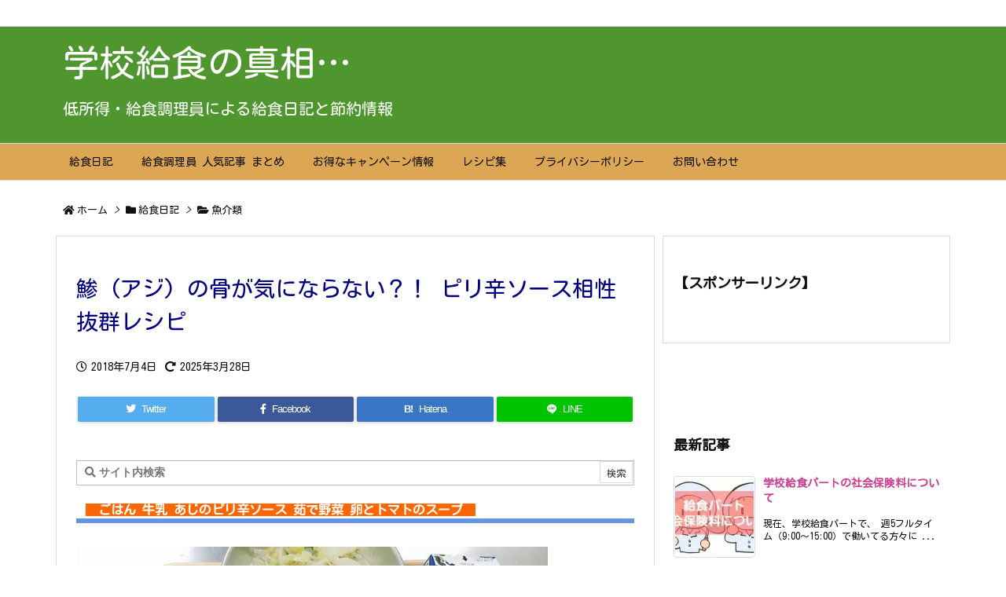

--- FILE ---
content_type: text/html; charset=UTF-8
request_url: https://kyushoku-kaden.net/aji-pirikara/
body_size: 38820
content:
<!DOCTYPE html>
<html class="no-js" lang="ja" itemscope itemtype="https://schema.org/WebPage">
<head prefix="og: http://ogp.me/ns# article: http://ogp.me/ns/article# fb: http://ogp.me/ns/fb#">
<!-- wexal_pst_init.js does not exist -->
<!-- engagement_delay.js does not exist -->
<!-- proxy.php does not exists -->
<link rel="dns-prefetch" href="//pagead2.googlesyndication.com/">
<link rel="preconnect" href="//pagead2.googlesyndication.com/">
<link rel="dns-prefetch" href="//www.google.com/">
<link rel="dns-prefetch" href="//www.googletagmanager.com/">
<link rel="dns-prefetch" href="//ajax.googleapis.com/">
<meta charset="UTF-8"/>
<meta http-equiv="X-UA-Compatible" content="IE=edge"/>
<meta name="viewport" content="width=device-width, initial-scale=1, user-scalable=yes"/>
<title>鯵 (アジ) の骨が気にならない？！ ピリ辛ソース相性抜群レシピ | 学校給食の真相…</title><meta name='robots' content='max-image-preview:large'/><link rel='dns-prefetch' href='//ajax.googleapis.com'/><link rel="preload" as="style" type="text/css" href="https://kyushoku-kaden.net/wp-content/themes/luxeritas/style.async.min.css"/><link rel="preload" as="font" type="font/woff" href="https://kyushoku-kaden.net/wp-content/themes/luxech/fonts/icomoon/fonts/icomoon.woff" crossorigin /><link rel="preload" as="font" type="font/woff2" href="//fonts.gstatic.com/s/kosugimaru/v14/0nksC9PgP_wGh21A2KeqGiTvivz9iUCqJxZJNts-1j0eixkNHiGxxUEEixg.2.woff2" crossorigin /><!-- Google Tag Manager --><script>(function(w,d,s,l,i){w[l]=w[l]||[];w[l].push({'gtm.start':
new Date().getTime(),event:'gtm.js'});var f=d.getElementsByTagName(s)[0],
j=d.createElement(s),dl=l!='dataLayer'?'&l='+l:'';j.async=true;j.src=
'https://www.googletagmanager.com/gtm.js?id='+i+dl;f.parentNode.insertBefore(j,f);
})(window,document,'script','dataLayer','GTM-53PQZZR');</script><!-- End Google Tag Manager --><link rel="canonical" href="https://kyushoku-kaden.net/aji-pirikara/"/><link rel='shortlink' href='https://kyushoku-kaden.net/?p=1584'/><link rel="pingback" href="https://kyushoku-kaden.net/xmlrpc.php"/><link rel="author" href="https://kyushoku-kaden.net/author/"/><link rel="manifest" href="https://kyushoku-kaden.net/luxe-manifest.json"/><link rel="alternate" type="application/rss+xml" title="学校給食の真相… RSS Feed" href="https://kyushoku-kaden.net/feed/"/><link rel="alternate" type="application/atom+xml" title="学校給食の真相… Atom Feed" href="https://kyushoku-kaden.net/feed/atom/"/><meta name="description" content="  ごはん 牛乳 あじのピリ辛ソース 茹で野菜 卵とトマトのスープ   &nbsp; 今日の給食は、中華料理です。 鯵 (あじ) に関する情報や、 あじのピリ辛ソースのレシピなどを わかりやすく解説し..."/><meta name="theme-color" content="#4285f4"><meta name="format-detection" content="telephone=no"><meta property="og:type" content="article"/><meta property="og:url" content="https://kyushoku-kaden.net/aji-pirikara/"/><meta property="og:title" content="鯵 (アジ) の骨が気にならない？！ ピリ辛ソース相性抜群レシピ | 学校給食の真相…"/><meta property="og:description" content="  ごはん 牛乳 あじのピリ辛ソース 茹で野菜 卵とトマトのスープ   &nbsp; 今日の給食は、中華料理です。 鯵 (あじ) に関する情報や、 あじのピリ辛ソースのレシピなどを..."/><meta property="og:image" content="https://kyushoku-kaden.net/wp-content/uploads/2018/07/20180704_064718.png"/><meta property="og:image:width" content="790"/><meta property="og:image:height" content="723"/><meta property="og:site_name" content="学校給食の真相…"/><meta property="og:locale" content="ja_JP"/><meta property="article:section" content="魚介類"/><meta property="article:published_time" content="2018-07-04T21:17:09Z"/><meta property="article:modified_time" content="2025-03-28T18:24:07Z"/><meta name="twitter:card" content="summary"/><meta name="twitter:domain" content="kyushoku-kaden.net"/><style id='wp-block-library-theme-inline-css' type='text/css'>
@charset "UTF-8";.wp-block-archives-dropdown label{display:block}.wp-block-avatar{box-sizing:border-box}.wp-block-avatar.aligncenter{text-align:center}.wp-block-audio{box-sizing:border-box}.wp-block-audio figcaption{margin-top:.5em;margin-bottom:1em}.wp-block-audio audio{width:100%;min-width:300px}.wp-block-button__link{cursor:pointer;display:inline-block;text-align:center;word-break:break-word;box-sizing:border-box}.wp-block-button__link.aligncenter{text-align:center}.wp-block-button__link.alignright{text-align:right}:where(.wp-block-button__link){box-shadow:none;text-decoration:none;border-radius:9999px;padding:calc(.667em + 2px) calc(1.333em + 2px)}.wp-block-button[style*=text-decoration] .wp-block-button__link{text-decoration:inherit}.wp-block-buttons>.wp-block-button.has-custom-width{max-width:none}.wp-block-buttons>.wp-block-button.has-custom-width .wp-block-button__link{width:100%}.wp-block-buttons>.wp-block-button.has-custom-font-size .wp-block-button__link{font-size:inherit}.wp-block-buttons>.wp-block-button.wp-block-button__width-25{width:calc(25% - var(--wp--style--block-gap, .5em)*0.75)}.wp-block-buttons>.wp-block-button.wp-block-button__width-50{width:calc(50% - var(--wp--style--block-gap, .5em)*0.5)}.wp-block-buttons>.wp-block-button.wp-block-button__width-75{width:calc(75% - var(--wp--style--block-gap, .5em)*0.25)}.wp-block-buttons>.wp-block-button.wp-block-button__width-100{width:100%;flex-basis:100%}.wp-block-buttons.is-vertical>.wp-block-button.wp-block-button__width-25{width:25%}.wp-block-buttons.is-vertical>.wp-block-button.wp-block-button__width-50{width:50%}.wp-block-buttons.is-vertical>.wp-block-button.wp-block-button__width-75{width:75%}.wp-block-button.is-style-squared,.wp-block-button__link.wp-block-button.is-style-squared{border-radius:0}.wp-block-button.no-border-radius,.wp-block-button__link.no-border-radius{border-radius:0!important}.wp-block-button.is-style-outline>.wp-block-button__link,.wp-block-button .wp-block-button__link.is-style-outline{border:2px solid;padding:.667em 1.333em}.wp-block-button.is-style-outline>.wp-block-button__link:not(.has-text-color),.wp-block-button .wp-block-button__link.is-style-outline:not(.has-text-color){color:currentColor}.wp-block-button.is-style-outline>.wp-block-button__link:not(.has-background),.wp-block-button .wp-block-button__link.is-style-outline:not(.has-background){background-color:transparent;background-image:none}.wp-block-buttons.is-vertical{flex-direction:column}.wp-block-buttons.is-vertical>.wp-block-button:last-child{margin-bottom:0}.wp-block-buttons>.wp-block-button{display:inline-block;margin:0}.wp-block-buttons.is-content-justification-left{justify-content:flex-start}.wp-block-buttons.is-content-justification-left.is-vertical{align-items:flex-start}.wp-block-buttons.is-content-justification-center{justify-content:center}.wp-block-buttons.is-content-justification-center.is-vertical{align-items:center}.wp-block-buttons.is-content-justification-right{justify-content:flex-end}.wp-block-buttons.is-content-justification-right.is-vertical{align-items:flex-end}.wp-block-buttons.is-content-justification-space-between{justify-content:space-between}.wp-block-buttons.aligncenter{text-align:center}.wp-block-buttons:not(.is-content-justification-space-between,.is-content-justification-right,.is-content-justification-left,.is-content-justification-center) .wp-block-button.aligncenter{margin-left:auto;margin-right:auto;width:100%}.wp-block-buttons[style*=text-decoration] .wp-block-button,.wp-block-buttons[style*=text-decoration] .wp-block-button__link{text-decoration:inherit}.wp-block-buttons.has-custom-font-size .wp-block-button__link{font-size:inherit}.wp-block-button.aligncenter,.wp-block-calendar{text-align:center}.wp-block-calendar tbody td,.wp-block-calendar th{padding:.25em;border:1px solid #ddd}.wp-block-calendar tfoot td{border:none}.wp-block-calendar table{width:100%;border-collapse:collapse}.wp-block-calendar table th{font-weight:400;background:#ddd}.wp-block-calendar a{text-decoration:underline}.wp-block-calendar table caption,.wp-block-calendar table tbody{color:#40464d}.wp-block-categories{box-sizing:border-box}.wp-block-categories.alignleft{margin-right:2em}.wp-block-categories.alignright{margin-left:2em}.wp-block-code{box-sizing:border-box}.wp-block-code code{display:block;font-family:inherit;overflow-wrap:break-word;white-space:pre-wrap}.wp-block-columns{display:flex;margin-bottom:1.75em;box-sizing:border-box;flex-wrap:wrap!important;align-items:normal!important}@media (min-width:782px){.wp-block-columns{flex-wrap:nowrap!important}}.wp-block-columns.are-vertically-aligned-top{align-items:flex-start}.wp-block-columns.are-vertically-aligned-center{align-items:center}.wp-block-columns.are-vertically-aligned-bottom{align-items:flex-end}@media (max-width:781px){.wp-block-columns:not(.is-not-stacked-on-mobile)>.wp-block-column{flex-basis:100%!important}}@media (min-width:782px){.wp-block-columns:not(.is-not-stacked-on-mobile)>.wp-block-column{flex-basis:0;flex-grow:1}.wp-block-columns:not(.is-not-stacked-on-mobile)>.wp-block-column[style*=flex-basis]{flex-grow:0}}.wp-block-columns.is-not-stacked-on-mobile{flex-wrap:nowrap!important}.wp-block-columns.is-not-stacked-on-mobile>.wp-block-column{flex-basis:0;flex-grow:1}.wp-block-columns.is-not-stacked-on-mobile>.wp-block-column[style*=flex-basis]{flex-grow:0}:where(.wp-block-columns.has-background){padding:1.25em 2.375em}.wp-block-column{flex-grow:1;min-width:0;word-break:break-word;overflow-wrap:break-word}.wp-block-column.is-vertically-aligned-top{align-self:flex-start}.wp-block-column.is-vertically-aligned-center{align-self:center}.wp-block-column.is-vertically-aligned-bottom{align-self:flex-end}.wp-block-column.is-vertically-aligned-bottom,.wp-block-column.is-vertically-aligned-center,.wp-block-column.is-vertically-aligned-top{width:100%}.wp-block-post-comments .alignleft{float:left}.wp-block-post-comments .alignright{float:right}.wp-block-post-comments .navigation:after{content:"";display:table;clear:both}.wp-block-post-comments .commentlist{clear:both;list-style:none;margin:0;padding:0}.wp-block-post-comments .commentlist .comment{min-height:2.25em;padding-left:3.25em}.wp-block-post-comments .commentlist .comment p{font-size:1em;line-height:1.8;margin:1em 0}.wp-block-post-comments .commentlist .children{list-style:none;margin:0;padding:0}.wp-block-post-comments .comment-author{line-height:1.5}.wp-block-post-comments .comment-author .avatar{border-radius:1.5em;display:block;float:left;height:2.5em;margin-top:.5em;margin-right:.75em;width:2.5em}.wp-block-post-comments .comment-author cite{font-style:normal}.wp-block-post-comments .comment-meta{font-size:.875em;line-height:1.5}.wp-block-post-comments .comment-meta b{font-weight:400}.wp-block-post-comments .comment-meta .comment-awaiting-moderation{margin-top:1em;margin-bottom:1em;display:block}.wp-block-post-comments .comment-body .commentmetadata{font-size:.875em}.wp-block-post-comments .comment-form-author label,.wp-block-post-comments .comment-form-comment label,.wp-block-post-comments .comment-form-email label,.wp-block-post-comments .comment-form-url label{display:block;margin-bottom:.25em}.wp-block-post-comments .comment-form input:not([type=submit]):not([type=checkbox]),.wp-block-post-comments .comment-form textarea{display:block;box-sizing:border-box;width:100%}.wp-block-post-comments .comment-form-cookies-consent{display:flex;gap:.25em}.wp-block-post-comments .comment-form-cookies-consent #wp-comment-cookies-consent{margin-top:.35em}.wp-block-post-comments .comment-reply-title{margin-bottom:0}.wp-block-post-comments .comment-reply-title :where(small){font-size:var(--wp--preset--font-size--medium,smaller);margin-left:.5em}.wp-block-post-comments .reply{font-size:.875em;margin-bottom:1.4em}.wp-block-post-comments input:not([type=submit]),.wp-block-post-comments textarea{border:1px solid #949494;font-size:1em;font-family:inherit}.wp-block-post-comments input:not([type=submit]):not([type=checkbox]),.wp-block-post-comments textarea{padding:calc(.667em + 2px)}:where(.wp-block-post-comments input[type=submit]){border:none}.wp-block-comments-pagination>.wp-block-comments-pagination-next,.wp-block-comments-pagination>.wp-block-comments-pagination-numbers,.wp-block-comments-pagination>.wp-block-comments-pagination-previous{margin-right:.5em;margin-bottom:.5em}.wp-block-comments-pagination>.wp-block-comments-pagination-next:last-child,.wp-block-comments-pagination>.wp-block-comments-pagination-numbers:last-child,.wp-block-comments-pagination>.wp-block-comments-pagination-previous:last-child{margin-right:0}.wp-block-comments-pagination .wp-block-comments-pagination-previous-arrow{margin-right:1ch;display:inline-block}.wp-block-comments-pagination .wp-block-comments-pagination-previous-arrow:not(.is-arrow-chevron){transform:scaleX(1)}.wp-block-comments-pagination .wp-block-comments-pagination-next-arrow{margin-left:1ch;display:inline-block}.wp-block-comments-pagination .wp-block-comments-pagination-next-arrow:not(.is-arrow-chevron){transform:scaleX(1)}.wp-block-comments-pagination.aligncenter{justify-content:center}.wp-block-comment-template{margin-bottom:0;max-width:100%;list-style:none;padding:0}.wp-block-comment-template li{clear:both}.wp-block-comment-template ol{margin-bottom:0;max-width:100%;list-style:none;padding-left:2rem}.wp-block-comment-template.alignleft{float:left}.wp-block-comment-template.aligncenter{margin-left:auto;margin-right:auto;width:-moz-fit-content;width:fit-content}.wp-block-comment-template.alignright{float:right}.wp-block-cover,.wp-block-cover-image{position:relative;background-position:50%;min-height:430px;display:flex;justify-content:center;align-items:center;padding:1em;box-sizing:border-box}.wp-block-cover-image.has-background-dim:not([class*=-background-color]),.wp-block-cover-image .has-background-dim:not([class*=-background-color]),.wp-block-cover.has-background-dim:not([class*=-background-color]),.wp-block-cover .has-background-dim:not([class*=-background-color]){background-color:#000}.wp-block-cover-image .has-background-dim.has-background-gradient,.wp-block-cover .has-background-dim.has-background-gradient{background-color:transparent}.wp-block-cover-image.has-background-dim:before,.wp-block-cover.has-background-dim:before{content:"";background-color:inherit}.wp-block-cover-image.has-background-dim:not(.has-background-gradient):before,.wp-block-cover-image .wp-block-cover__background,.wp-block-cover-image .wp-block-cover__gradient-background,.wp-block-cover.has-background-dim:not(.has-background-gradient):before,.wp-block-cover .wp-block-cover__background,.wp-block-cover .wp-block-cover__gradient-background{position:absolute;top:0;left:0;bottom:0;right:0;z-index:1;opacity:.5}.wp-block-cover-image.has-background-dim.has-background-dim-10 .wp-block-cover__background,.wp-block-cover-image.has-background-dim.has-background-dim-10 .wp-block-cover__gradient-background,.wp-block-cover-image.has-background-dim.has-background-dim-10:not(.has-background-gradient):before,.wp-block-cover.has-background-dim.has-background-dim-10 .wp-block-cover__background,.wp-block-cover.has-background-dim.has-background-dim-10 .wp-block-cover__gradient-background,.wp-block-cover.has-background-dim.has-background-dim-10:not(.has-background-gradient):before{opacity:.1}.wp-block-cover-image.has-background-dim.has-background-dim-20 .wp-block-cover__background,.wp-block-cover-image.has-background-dim.has-background-dim-20 .wp-block-cover__gradient-background,.wp-block-cover-image.has-background-dim.has-background-dim-20:not(.has-background-gradient):before,.wp-block-cover.has-background-dim.has-background-dim-20 .wp-block-cover__background,.wp-block-cover.has-background-dim.has-background-dim-20 .wp-block-cover__gradient-background,.wp-block-cover.has-background-dim.has-background-dim-20:not(.has-background-gradient):before{opacity:.2}.wp-block-cover-image.has-background-dim.has-background-dim-30 .wp-block-cover__background,.wp-block-cover-image.has-background-dim.has-background-dim-30 .wp-block-cover__gradient-background,.wp-block-cover-image.has-background-dim.has-background-dim-30:not(.has-background-gradient):before,.wp-block-cover.has-background-dim.has-background-dim-30 .wp-block-cover__background,.wp-block-cover.has-background-dim.has-background-dim-30 .wp-block-cover__gradient-background,.wp-block-cover.has-background-dim.has-background-dim-30:not(.has-background-gradient):before{opacity:.3}.wp-block-cover-image.has-background-dim.has-background-dim-40 .wp-block-cover__background,.wp-block-cover-image.has-background-dim.has-background-dim-40 .wp-block-cover__gradient-background,.wp-block-cover-image.has-background-dim.has-background-dim-40:not(.has-background-gradient):before,.wp-block-cover.has-background-dim.has-background-dim-40 .wp-block-cover__background,.wp-block-cover.has-background-dim.has-background-dim-40 .wp-block-cover__gradient-background,.wp-block-cover.has-background-dim.has-background-dim-40:not(.has-background-gradient):before{opacity:.4}.wp-block-cover-image.has-background-dim.has-background-dim-50 .wp-block-cover__background,.wp-block-cover-image.has-background-dim.has-background-dim-50 .wp-block-cover__gradient-background,.wp-block-cover-image.has-background-dim.has-background-dim-50:not(.has-background-gradient):before,.wp-block-cover.has-background-dim.has-background-dim-50 .wp-block-cover__background,.wp-block-cover.has-background-dim.has-background-dim-50 .wp-block-cover__gradient-background,.wp-block-cover.has-background-dim.has-background-dim-50:not(.has-background-gradient):before{opacity:.5}.wp-block-cover-image.has-background-dim.has-background-dim-60 .wp-block-cover__background,.wp-block-cover-image.has-background-dim.has-background-dim-60 .wp-block-cover__gradient-background,.wp-block-cover-image.has-background-dim.has-background-dim-60:not(.has-background-gradient):before,.wp-block-cover.has-background-dim.has-background-dim-60 .wp-block-cover__background,.wp-block-cover.has-background-dim.has-background-dim-60 .wp-block-cover__gradient-background,.wp-block-cover.has-background-dim.has-background-dim-60:not(.has-background-gradient):before{opacity:.6}.wp-block-cover-image.has-background-dim.has-background-dim-70 .wp-block-cover__background,.wp-block-cover-image.has-background-dim.has-background-dim-70 .wp-block-cover__gradient-background,.wp-block-cover-image.has-background-dim.has-background-dim-70:not(.has-background-gradient):before,.wp-block-cover.has-background-dim.has-background-dim-70 .wp-block-cover__background,.wp-block-cover.has-background-dim.has-background-dim-70 .wp-block-cover__gradient-background,.wp-block-cover.has-background-dim.has-background-dim-70:not(.has-background-gradient):before{opacity:.7}.wp-block-cover-image.has-background-dim.has-background-dim-80 .wp-block-cover__background,.wp-block-cover-image.has-background-dim.has-background-dim-80 .wp-block-cover__gradient-background,.wp-block-cover-image.has-background-dim.has-background-dim-80:not(.has-background-gradient):before,.wp-block-cover.has-background-dim.has-background-dim-80 .wp-block-cover__background,.wp-block-cover.has-background-dim.has-background-dim-80 .wp-block-cover__gradient-background,.wp-block-cover.has-background-dim.has-background-dim-80:not(.has-background-gradient):before{opacity:.8}.wp-block-cover-image.has-background-dim.has-background-dim-90 .wp-block-cover__background,.wp-block-cover-image.has-background-dim.has-background-dim-90 .wp-block-cover__gradient-background,.wp-block-cover-image.has-background-dim.has-background-dim-90:not(.has-background-gradient):before,.wp-block-cover.has-background-dim.has-background-dim-90 .wp-block-cover__background,.wp-block-cover.has-background-dim.has-background-dim-90 .wp-block-cover__gradient-background,.wp-block-cover.has-background-dim.has-background-dim-90:not(.has-background-gradient):before{opacity:.9}.wp-block-cover-image.has-background-dim.has-background-dim-100 .wp-block-cover__background,.wp-block-cover-image.has-background-dim.has-background-dim-100 .wp-block-cover__gradient-background,.wp-block-cover-image.has-background-dim.has-background-dim-100:not(.has-background-gradient):before,.wp-block-cover.has-background-dim.has-background-dim-100 .wp-block-cover__background,.wp-block-cover.has-background-dim.has-background-dim-100 .wp-block-cover__gradient-background,.wp-block-cover.has-background-dim.has-background-dim-100:not(.has-background-gradient):before{opacity:1}.wp-block-cover-image .wp-block-cover__background.has-background-dim.has-background-dim-0,.wp-block-cover-image .wp-block-cover__gradient-background.has-background-dim.has-background-dim-0,.wp-block-cover .wp-block-cover__background.has-background-dim.has-background-dim-0,.wp-block-cover .wp-block-cover__gradient-background.has-background-dim.has-background-dim-0{opacity:0}.wp-block-cover-image .wp-block-cover__background.has-background-dim.has-background-dim-10,.wp-block-cover-image .wp-block-cover__gradient-background.has-background-dim.has-background-dim-10,.wp-block-cover .wp-block-cover__background.has-background-dim.has-background-dim-10,.wp-block-cover .wp-block-cover__gradient-background.has-background-dim.has-background-dim-10{opacity:.1}.wp-block-cover-image .wp-block-cover__background.has-background-dim.has-background-dim-20,.wp-block-cover-image .wp-block-cover__gradient-background.has-background-dim.has-background-dim-20,.wp-block-cover .wp-block-cover__background.has-background-dim.has-background-dim-20,.wp-block-cover .wp-block-cover__gradient-background.has-background-dim.has-background-dim-20{opacity:.2}.wp-block-cover-image .wp-block-cover__background.has-background-dim.has-background-dim-30,.wp-block-cover-image .wp-block-cover__gradient-background.has-background-dim.has-background-dim-30,.wp-block-cover .wp-block-cover__background.has-background-dim.has-background-dim-30,.wp-block-cover .wp-block-cover__gradient-background.has-background-dim.has-background-dim-30{opacity:.3}.wp-block-cover-image .wp-block-cover__background.has-background-dim.has-background-dim-40,.wp-block-cover-image .wp-block-cover__gradient-background.has-background-dim.has-background-dim-40,.wp-block-cover .wp-block-cover__background.has-background-dim.has-background-dim-40,.wp-block-cover .wp-block-cover__gradient-background.has-background-dim.has-background-dim-40{opacity:.4}.wp-block-cover-image .wp-block-cover__background.has-background-dim.has-background-dim-50,.wp-block-cover-image .wp-block-cover__gradient-background.has-background-dim.has-background-dim-50,.wp-block-cover .wp-block-cover__background.has-background-dim.has-background-dim-50,.wp-block-cover .wp-block-cover__gradient-background.has-background-dim.has-background-dim-50{opacity:.5}.wp-block-cover-image .wp-block-cover__background.has-background-dim.has-background-dim-60,.wp-block-cover-image .wp-block-cover__gradient-background.has-background-dim.has-background-dim-60,.wp-block-cover .wp-block-cover__background.has-background-dim.has-background-dim-60,.wp-block-cover .wp-block-cover__gradient-background.has-background-dim.has-background-dim-60{opacity:.6}.wp-block-cover-image .wp-block-cover__background.has-background-dim.has-background-dim-70,.wp-block-cover-image .wp-block-cover__gradient-background.has-background-dim.has-background-dim-70,.wp-block-cover .wp-block-cover__background.has-background-dim.has-background-dim-70,.wp-block-cover .wp-block-cover__gradient-background.has-background-dim.has-background-dim-70{opacity:.7}.wp-block-cover-image .wp-block-cover__background.has-background-dim.has-background-dim-80,.wp-block-cover-image .wp-block-cover__gradient-background.has-background-dim.has-background-dim-80,.wp-block-cover .wp-block-cover__background.has-background-dim.has-background-dim-80,.wp-block-cover .wp-block-cover__gradient-background.has-background-dim.has-background-dim-80{opacity:.8}.wp-block-cover-image .wp-block-cover__background.has-background-dim.has-background-dim-90,.wp-block-cover-image .wp-block-cover__gradient-background.has-background-dim.has-background-dim-90,.wp-block-cover .wp-block-cover__background.has-background-dim.has-background-dim-90,.wp-block-cover .wp-block-cover__gradient-background.has-background-dim.has-background-dim-90{opacity:.9}.wp-block-cover-image .wp-block-cover__background.has-background-dim.has-background-dim-100,.wp-block-cover-image .wp-block-cover__gradient-background.has-background-dim.has-background-dim-100,.wp-block-cover .wp-block-cover__background.has-background-dim.has-background-dim-100,.wp-block-cover .wp-block-cover__gradient-background.has-background-dim.has-background-dim-100{opacity:1}.wp-block-cover-image.alignleft,.wp-block-cover-image.alignright,.wp-block-cover.alignleft,.wp-block-cover.alignright{max-width:420px;width:100%}.wp-block-cover-image:after,.wp-block-cover:after{display:block;content:"";font-size:0;min-height:inherit}@supports (position:sticky){.wp-block-cover-image:after,.wp-block-cover:after{content:none}}.wp-block-cover-image.aligncenter,.wp-block-cover-image.alignleft,.wp-block-cover-image.alignright,.wp-block-cover.aligncenter,.wp-block-cover.alignleft,.wp-block-cover.alignright{display:flex}.wp-block-cover-image .wp-block-cover__inner-container,.wp-block-cover .wp-block-cover__inner-container{width:100%;z-index:1;color:#fff}.wp-block-cover-image.is-light .wp-block-cover__inner-container,.wp-block-cover.is-light .wp-block-cover__inner-container{color:#000}.wp-block-cover-image h1:not(.has-text-color),.wp-block-cover-image h2:not(.has-text-color),.wp-block-cover-image h3:not(.has-text-color),.wp-block-cover-image h4:not(.has-text-color),.wp-block-cover-image h5:not(.has-text-color),.wp-block-cover-image h6:not(.has-text-color),.wp-block-cover-image p:not(.has-text-color),.wp-block-cover h1:not(.has-text-color),.wp-block-cover h2:not(.has-text-color),.wp-block-cover h3:not(.has-text-color),.wp-block-cover h4:not(.has-text-color),.wp-block-cover h5:not(.has-text-color),.wp-block-cover h6:not(.has-text-color),.wp-block-cover p:not(.has-text-color){color:inherit}.wp-block-cover-image.is-position-top-left,.wp-block-cover.is-position-top-left{align-items:flex-start;justify-content:flex-start}.wp-block-cover-image.is-position-top-center,.wp-block-cover.is-position-top-center{align-items:flex-start;justify-content:center}.wp-block-cover-image.is-position-top-right,.wp-block-cover.is-position-top-right{align-items:flex-start;justify-content:flex-end}.wp-block-cover-image.is-position-center-left,.wp-block-cover.is-position-center-left{align-items:center;justify-content:flex-start}.wp-block-cover-image.is-position-center-center,.wp-block-cover.is-position-center-center{align-items:center;justify-content:center}.wp-block-cover-image.is-position-center-right,.wp-block-cover.is-position-center-right{align-items:center;justify-content:flex-end}.wp-block-cover-image.is-position-bottom-left,.wp-block-cover.is-position-bottom-left{align-items:flex-end;justify-content:flex-start}.wp-block-cover-image.is-position-bottom-center,.wp-block-cover.is-position-bottom-center{align-items:flex-end;justify-content:center}.wp-block-cover-image.is-position-bottom-right,.wp-block-cover.is-position-bottom-right{align-items:flex-end;justify-content:flex-end}.wp-block-cover-image.has-custom-content-position.has-custom-content-position .wp-block-cover__inner-container,.wp-block-cover.has-custom-content-position.has-custom-content-position .wp-block-cover__inner-container{margin:0;width:auto}.wp-block-cover-image .wp-block-cover__image-background,.wp-block-cover-image video.wp-block-cover__video-background,.wp-block-cover .wp-block-cover__image-background,.wp-block-cover video.wp-block-cover__video-background{position:absolute;top:0;left:0;right:0;bottom:0;margin:0;padding:0;width:100%;height:100%;max-width:none;max-height:none;-o-object-fit:cover;object-fit:cover;outline:none;border:none;box-shadow:none}.wp-block-cover-image.has-parallax,.wp-block-cover.has-parallax,.wp-block-cover__image-background.has-parallax,video.wp-block-cover__video-background.has-parallax{background-attachment:fixed;background-size:cover;background-repeat:no-repeat}@supports (-webkit-overflow-scrolling:touch){.wp-block-cover-image.has-parallax,.wp-block-cover.has-parallax,.wp-block-cover__image-background.has-parallax,video.wp-block-cover__video-background.has-parallax{background-attachment:scroll}}@media (prefers-reduced-motion:reduce){.wp-block-cover-image.has-parallax,.wp-block-cover.has-parallax,.wp-block-cover__image-background.has-parallax,video.wp-block-cover__video-background.has-parallax{background-attachment:scroll}}.wp-block-cover-image.is-repeated,.wp-block-cover.is-repeated,.wp-block-cover__image-background.is-repeated,video.wp-block-cover__video-background.is-repeated{background-repeat:repeat;background-size:auto}.wp-block-cover__image-background,.wp-block-cover__video-background{z-index:0}.wp-block-cover-image-text,.wp-block-cover-image-text a,.wp-block-cover-image-text a:active,.wp-block-cover-image-text a:focus,.wp-block-cover-image-text a:hover,.wp-block-cover-text,.wp-block-cover-text a,.wp-block-cover-text a:active,.wp-block-cover-text a:focus,.wp-block-cover-text a:hover,section.wp-block-cover-image h2,section.wp-block-cover-image h2 a,section.wp-block-cover-image h2 a:active,section.wp-block-cover-image h2 a:focus,section.wp-block-cover-image h2 a:hover{color:#fff}.wp-block-cover-image .wp-block-cover.has-left-content{justify-content:flex-start}.wp-block-cover-image .wp-block-cover.has-right-content{justify-content:flex-end}.wp-block-cover-image.has-left-content .wp-block-cover-image-text,.wp-block-cover.has-left-content .wp-block-cover-text,section.wp-block-cover-image.has-left-content>h2{margin-left:0;text-align:left}.wp-block-cover-image.has-right-content .wp-block-cover-image-text,.wp-block-cover.has-right-content .wp-block-cover-text,section.wp-block-cover-image.has-right-content>h2{margin-right:0;text-align:right}.wp-block-cover-image .wp-block-cover-image-text,.wp-block-cover .wp-block-cover-text,section.wp-block-cover-image>h2{font-size:2em;line-height:1.25;z-index:1;margin-bottom:0;max-width:840px;padding:.44em;text-align:center}.wp-block-embed.alignleft,.wp-block-embed.alignright,.wp-block[data-align=left]>[data-type="core/embed"],.wp-block[data-align=right]>[data-type="core/embed"]{max-width:360px;width:100%}.wp-block-embed.alignleft .wp-block-embed__wrapper,.wp-block-embed.alignright .wp-block-embed__wrapper,.wp-block[data-align=left]>[data-type="core/embed"] .wp-block-embed__wrapper,.wp-block[data-align=right]>[data-type="core/embed"] .wp-block-embed__wrapper{min-width:280px}.wp-block-cover .wp-block-embed{min-width:320px;min-height:240px}.wp-block-embed{overflow-wrap:break-word}.wp-block-embed figcaption{margin-top:.5em;margin-bottom:1em}.wp-block-embed iframe{max-width:100%}.wp-block-embed__wrapper{position:relative}.wp-embed-responsive .wp-has-aspect-ratio .wp-block-embed__wrapper:before{content:"";display:block;padding-top:50%}.wp-embed-responsive .wp-has-aspect-ratio iframe{position:absolute;top:0;right:0;bottom:0;left:0;height:100%;width:100%}.wp-embed-responsive .wp-embed-aspect-21-9 .wp-block-embed__wrapper:before{padding-top:42.85%}.wp-embed-responsive .wp-embed-aspect-18-9 .wp-block-embed__wrapper:before{padding-top:50%}.wp-embed-responsive .wp-embed-aspect-16-9 .wp-block-embed__wrapper:before{padding-top:56.25%}.wp-embed-responsive .wp-embed-aspect-4-3 .wp-block-embed__wrapper:before{padding-top:75%}.wp-embed-responsive .wp-embed-aspect-1-1 .wp-block-embed__wrapper:before{padding-top:100%}.wp-embed-responsive .wp-embed-aspect-9-16 .wp-block-embed__wrapper:before{padding-top:177.77%}.wp-embed-responsive .wp-embed-aspect-1-2 .wp-block-embed__wrapper:before{padding-top:200%}.wp-block-file{margin-bottom:1.5em}.wp-block-file:not(.wp-element-button){font-size:.8em}.wp-block-file.aligncenter{text-align:center}.wp-block-file.alignright{text-align:right}.wp-block-file *+.wp-block-file__button{margin-left:.75em}.wp-block-file__embed{margin-bottom:1em}:where(.wp-block-file__button){border-radius:2em;padding:.5em 1em}:where(.wp-block-file__button):is(a):active,:where(.wp-block-file__button):is(a):focus,:where(.wp-block-file__button):is(a):hover,:where(.wp-block-file__button):is(a):visited{box-shadow:none;color:#fff;opacity:.85;text-decoration:none}.blocks-gallery-grid:not(.has-nested-images),.wp-block-gallery:not(.has-nested-images){display:flex;flex-wrap:wrap;list-style-type:none;padding:0;margin:0}.blocks-gallery-grid:not(.has-nested-images) .blocks-gallery-image,.blocks-gallery-grid:not(.has-nested-images) .blocks-gallery-item,.wp-block-gallery:not(.has-nested-images) .blocks-gallery-image,.wp-block-gallery:not(.has-nested-images) .blocks-gallery-item{margin:0 1em 1em 0;display:flex;flex-grow:1;flex-direction:column;justify-content:center;position:relative;width:calc(50% - 1em)}.blocks-gallery-grid:not(.has-nested-images) .blocks-gallery-image:nth-of-type(2n),.blocks-gallery-grid:not(.has-nested-images) .blocks-gallery-item:nth-of-type(2n),.wp-block-gallery:not(.has-nested-images) .blocks-gallery-image:nth-of-type(2n),.wp-block-gallery:not(.has-nested-images) .blocks-gallery-item:nth-of-type(2n){margin-right:0}.blocks-gallery-grid:not(.has-nested-images) .blocks-gallery-image figure,.blocks-gallery-grid:not(.has-nested-images) .blocks-gallery-item figure,.wp-block-gallery:not(.has-nested-images) .blocks-gallery-image figure,.wp-block-gallery:not(.has-nested-images) .blocks-gallery-item figure{margin:0;height:100%;display:flex;align-items:flex-end;justify-content:flex-start}.blocks-gallery-grid:not(.has-nested-images) .blocks-gallery-image img,.blocks-gallery-grid:not(.has-nested-images) .blocks-gallery-item img,.wp-block-gallery:not(.has-nested-images) .blocks-gallery-image img,.wp-block-gallery:not(.has-nested-images) .blocks-gallery-item img{display:block;max-width:100%;height:auto;width:auto}.blocks-gallery-grid:not(.has-nested-images) .blocks-gallery-image figcaption,.blocks-gallery-grid:not(.has-nested-images) .blocks-gallery-item figcaption,.wp-block-gallery:not(.has-nested-images) .blocks-gallery-image figcaption,.wp-block-gallery:not(.has-nested-images) .blocks-gallery-item figcaption{position:absolute;bottom:0;width:100%;max-height:100%;overflow:auto;padding:3em .77em .7em;color:#fff;text-align:center;font-size:.8em;background:linear-gradient(0deg,rgba(0,0,0,.7),rgba(0,0,0,.3) 70%,transparent);box-sizing:border-box;margin:0;z-index:2}.blocks-gallery-grid:not(.has-nested-images) .blocks-gallery-image figcaption img,.blocks-gallery-grid:not(.has-nested-images) .blocks-gallery-item figcaption img,.wp-block-gallery:not(.has-nested-images) .blocks-gallery-image figcaption img,.wp-block-gallery:not(.has-nested-images) .blocks-gallery-item figcaption img{display:inline}.blocks-gallery-grid:not(.has-nested-images) figcaption,.wp-block-gallery:not(.has-nested-images) figcaption{flex-grow:1}.blocks-gallery-grid:not(.has-nested-images).is-cropped .blocks-gallery-image a,.blocks-gallery-grid:not(.has-nested-images).is-cropped .blocks-gallery-image img,.blocks-gallery-grid:not(.has-nested-images).is-cropped .blocks-gallery-item a,.blocks-gallery-grid:not(.has-nested-images).is-cropped .blocks-gallery-item img,.wp-block-gallery:not(.has-nested-images).is-cropped .blocks-gallery-image a,.wp-block-gallery:not(.has-nested-images).is-cropped .blocks-gallery-image img,.wp-block-gallery:not(.has-nested-images).is-cropped .blocks-gallery-item a,.wp-block-gallery:not(.has-nested-images).is-cropped .blocks-gallery-item img{width:100%;height:100%;flex:1;-o-object-fit:cover;object-fit:cover}.blocks-gallery-grid:not(.has-nested-images).columns-1 .blocks-gallery-image,.blocks-gallery-grid:not(.has-nested-images).columns-1 .blocks-gallery-item,.wp-block-gallery:not(.has-nested-images).columns-1 .blocks-gallery-image,.wp-block-gallery:not(.has-nested-images).columns-1 .blocks-gallery-item{width:100%;margin-right:0}@media (min-width:600px){.blocks-gallery-grid:not(.has-nested-images).columns-3 .blocks-gallery-image,.blocks-gallery-grid:not(.has-nested-images).columns-3 .blocks-gallery-item,.wp-block-gallery:not(.has-nested-images).columns-3 .blocks-gallery-image,.wp-block-gallery:not(.has-nested-images).columns-3 .blocks-gallery-item{width:calc(33.33333% - .66667em);margin-right:1em}.blocks-gallery-grid:not(.has-nested-images).columns-4 .blocks-gallery-image,.blocks-gallery-grid:not(.has-nested-images).columns-4 .blocks-gallery-item,.wp-block-gallery:not(.has-nested-images).columns-4 .blocks-gallery-image,.wp-block-gallery:not(.has-nested-images).columns-4 .blocks-gallery-item{width:calc(25% - .75em);margin-right:1em}.blocks-gallery-grid:not(.has-nested-images).columns-5 .blocks-gallery-image,.blocks-gallery-grid:not(.has-nested-images).columns-5 .blocks-gallery-item,.wp-block-gallery:not(.has-nested-images).columns-5 .blocks-gallery-image,.wp-block-gallery:not(.has-nested-images).columns-5 .blocks-gallery-item{width:calc(20% - .8em);margin-right:1em}.blocks-gallery-grid:not(.has-nested-images).columns-6 .blocks-gallery-image,.blocks-gallery-grid:not(.has-nested-images).columns-6 .blocks-gallery-item,.wp-block-gallery:not(.has-nested-images).columns-6 .blocks-gallery-image,.wp-block-gallery:not(.has-nested-images).columns-6 .blocks-gallery-item{width:calc(16.66667% - .83333em);margin-right:1em}.blocks-gallery-grid:not(.has-nested-images).columns-7 .blocks-gallery-image,.blocks-gallery-grid:not(.has-nested-images).columns-7 .blocks-gallery-item,.wp-block-gallery:not(.has-nested-images).columns-7 .blocks-gallery-image,.wp-block-gallery:not(.has-nested-images).columns-7 .blocks-gallery-item{width:calc(14.28571% - .85714em);margin-right:1em}.blocks-gallery-grid:not(.has-nested-images).columns-8 .blocks-gallery-image,.blocks-gallery-grid:not(.has-nested-images).columns-8 .blocks-gallery-item,.wp-block-gallery:not(.has-nested-images).columns-8 .blocks-gallery-image,.wp-block-gallery:not(.has-nested-images).columns-8 .blocks-gallery-item{width:calc(12.5% - .875em);margin-right:1em}.blocks-gallery-grid:not(.has-nested-images).columns-1 .blocks-gallery-image:nth-of-type(1n),.blocks-gallery-grid:not(.has-nested-images).columns-1 .blocks-gallery-item:nth-of-type(1n),.blocks-gallery-grid:not(.has-nested-images).columns-2 .blocks-gallery-image:nth-of-type(2n),.blocks-gallery-grid:not(.has-nested-images).columns-2 .blocks-gallery-item:nth-of-type(2n),.blocks-gallery-grid:not(.has-nested-images).columns-3 .blocks-gallery-image:nth-of-type(3n),.blocks-gallery-grid:not(.has-nested-images).columns-3 .blocks-gallery-item:nth-of-type(3n),.blocks-gallery-grid:not(.has-nested-images).columns-4 .blocks-gallery-image:nth-of-type(4n),.blocks-gallery-grid:not(.has-nested-images).columns-4 .blocks-gallery-item:nth-of-type(4n),.blocks-gallery-grid:not(.has-nested-images).columns-5 .blocks-gallery-image:nth-of-type(5n),.blocks-gallery-grid:not(.has-nested-images).columns-5 .blocks-gallery-item:nth-of-type(5n),.blocks-gallery-grid:not(.has-nested-images).columns-6 .blocks-gallery-image:nth-of-type(6n),.blocks-gallery-grid:not(.has-nested-images).columns-6 .blocks-gallery-item:nth-of-type(6n),.blocks-gallery-grid:not(.has-nested-images).columns-7 .blocks-gallery-image:nth-of-type(7n),.blocks-gallery-grid:not(.has-nested-images).columns-7 .blocks-gallery-item:nth-of-type(7n),.blocks-gallery-grid:not(.has-nested-images).columns-8 .blocks-gallery-image:nth-of-type(8n),.blocks-gallery-grid:not(.has-nested-images).columns-8 .blocks-gallery-item:nth-of-type(8n),.wp-block-gallery:not(.has-nested-images).columns-1 .blocks-gallery-image:nth-of-type(1n),.wp-block-gallery:not(.has-nested-images).columns-1 .blocks-gallery-item:nth-of-type(1n),.wp-block-gallery:not(.has-nested-images).columns-2 .blocks-gallery-image:nth-of-type(2n),.wp-block-gallery:not(.has-nested-images).columns-2 .blocks-gallery-item:nth-of-type(2n),.wp-block-gallery:not(.has-nested-images).columns-3 .blocks-gallery-image:nth-of-type(3n),.wp-block-gallery:not(.has-nested-images).columns-3 .blocks-gallery-item:nth-of-type(3n),.wp-block-gallery:not(.has-nested-images).columns-4 .blocks-gallery-image:nth-of-type(4n),.wp-block-gallery:not(.has-nested-images).columns-4 .blocks-gallery-item:nth-of-type(4n),.wp-block-gallery:not(.has-nested-images).columns-5 .blocks-gallery-image:nth-of-type(5n),.wp-block-gallery:not(.has-nested-images).columns-5 .blocks-gallery-item:nth-of-type(5n),.wp-block-gallery:not(.has-nested-images).columns-6 .blocks-gallery-image:nth-of-type(6n),.wp-block-gallery:not(.has-nested-images).columns-6 .blocks-gallery-item:nth-of-type(6n),.wp-block-gallery:not(.has-nested-images).columns-7 .blocks-gallery-image:nth-of-type(7n),.wp-block-gallery:not(.has-nested-images).columns-7 .blocks-gallery-item:nth-of-type(7n),.wp-block-gallery:not(.has-nested-images).columns-8 .blocks-gallery-image:nth-of-type(8n),.wp-block-gallery:not(.has-nested-images).columns-8 .blocks-gallery-item:nth-of-type(8n){margin-right:0}}.blocks-gallery-grid:not(.has-nested-images) .blocks-gallery-image:last-child,.blocks-gallery-grid:not(.has-nested-images) .blocks-gallery-item:last-child,.wp-block-gallery:not(.has-nested-images) .blocks-gallery-image:last-child,.wp-block-gallery:not(.has-nested-images) .blocks-gallery-item:last-child{margin-right:0}.blocks-gallery-grid:not(.has-nested-images).alignleft,.blocks-gallery-grid:not(.has-nested-images).alignright,.wp-block-gallery:not(.has-nested-images).alignleft,.wp-block-gallery:not(.has-nested-images).alignright{max-width:420px;width:100%}.blocks-gallery-grid:not(.has-nested-images).aligncenter .blocks-gallery-item figure,.wp-block-gallery:not(.has-nested-images).aligncenter .blocks-gallery-item figure{justify-content:center}.wp-block-gallery:not(.is-cropped) .blocks-gallery-item{align-self:flex-start}figure.wp-block-gallery.has-nested-images{align-items:normal}.wp-block-gallery.has-nested-images figure.wp-block-image:not(#individual-image){width:calc(50% - var(--wp--style--unstable-gallery-gap, 16px)/2);margin:0}.wp-block-gallery.has-nested-images figure.wp-block-image{display:flex;flex-grow:1;justify-content:center;position:relative;flex-direction:column;max-width:100%;box-sizing:border-box}.wp-block-gallery.has-nested-images figure.wp-block-image>a,.wp-block-gallery.has-nested-images figure.wp-block-image>div{margin:0;flex-direction:column;flex-grow:1}.wp-block-gallery.has-nested-images figure.wp-block-image img{display:block;height:auto;max-width:100%!important;width:auto}.wp-block-gallery.has-nested-images figure.wp-block-image figcaption{background:linear-gradient(0deg,rgba(0,0,0,.7),rgba(0,0,0,.3) 70%,transparent);bottom:0;color:#fff;font-size:13px;left:0;margin-bottom:0;max-height:60%;overflow:auto;padding:0 8px 8px;position:absolute;text-align:center;width:100%;box-sizing:border-box}.wp-block-gallery.has-nested-images figure.wp-block-image figcaption img{display:inline}.wp-block-gallery.has-nested-images figure.wp-block-image figcaption a{color:inherit}.wp-block-gallery.has-nested-images figure.wp-block-image.has-custom-border img{box-sizing:border-box}.wp-block-gallery.has-nested-images figure.wp-block-image.has-custom-border>a,.wp-block-gallery.has-nested-images figure.wp-block-image.has-custom-border>div,.wp-block-gallery.has-nested-images figure.wp-block-image.is-style-rounded>a,.wp-block-gallery.has-nested-images figure.wp-block-image.is-style-rounded>div{flex:1 1 auto}.wp-block-gallery.has-nested-images figure.wp-block-image.has-custom-border figcaption,.wp-block-gallery.has-nested-images figure.wp-block-image.is-style-rounded figcaption{flex:initial;background:none;color:inherit;margin:0;padding:10px 10px 9px;position:relative}.wp-block-gallery.has-nested-images figcaption{flex-grow:1;flex-basis:100%;text-align:center}.wp-block-gallery.has-nested-images:not(.is-cropped) figure.wp-block-image:not(#individual-image){margin-top:0;margin-bottom:auto}.wp-block-gallery.has-nested-images.is-cropped figure.wp-block-image:not(#individual-image){align-self:inherit}.wp-block-gallery.has-nested-images.is-cropped figure.wp-block-image:not(#individual-image)>a,.wp-block-gallery.has-nested-images.is-cropped figure.wp-block-image:not(#individual-image)>div:not(.components-drop-zone){display:flex}.wp-block-gallery.has-nested-images.is-cropped figure.wp-block-image:not(#individual-image) a,.wp-block-gallery.has-nested-images.is-cropped figure.wp-block-image:not(#individual-image) img{width:100%;flex:1 0 0%;height:100%;-o-object-fit:cover;object-fit:cover}.wp-block-gallery.has-nested-images.columns-1 figure.wp-block-image:not(#individual-image){width:100%}@media (min-width:600px){.wp-block-gallery.has-nested-images.columns-3 figure.wp-block-image:not(#individual-image){width:calc(33.33333% - var(--wp--style--unstable-gallery-gap, 16px)*0.66667)}.wp-block-gallery.has-nested-images.columns-4 figure.wp-block-image:not(#individual-image){width:calc(25% - var(--wp--style--unstable-gallery-gap, 16px)*0.75)}.wp-block-gallery.has-nested-images.columns-5 figure.wp-block-image:not(#individual-image){width:calc(20% - var(--wp--style--unstable-gallery-gap, 16px)*0.8)}.wp-block-gallery.has-nested-images.columns-6 figure.wp-block-image:not(#individual-image){width:calc(16.66667% - var(--wp--style--unstable-gallery-gap, 16px)*0.83333)}.wp-block-gallery.has-nested-images.columns-7 figure.wp-block-image:not(#individual-image){width:calc(14.28571% - var(--wp--style--unstable-gallery-gap, 16px)*0.85714)}.wp-block-gallery.has-nested-images.columns-8 figure.wp-block-image:not(#individual-image){width:calc(12.5% - var(--wp--style--unstable-gallery-gap, 16px)*0.875)}.wp-block-gallery.has-nested-images.columns-default figure.wp-block-image:not(#individual-image){width:calc(33.33% - var(--wp--style--unstable-gallery-gap, 16px)*0.66667)}.wp-block-gallery.has-nested-images.columns-default figure.wp-block-image:not(#individual-image):first-child:nth-last-child(2),.wp-block-gallery.has-nested-images.columns-default figure.wp-block-image:not(#individual-image):first-child:nth-last-child(2)~figure.wp-block-image:not(#individual-image){width:calc(50% - var(--wp--style--unstable-gallery-gap, 16px)*0.5)}.wp-block-gallery.has-nested-images.columns-default figure.wp-block-image:not(#individual-image):first-child:last-child{width:100%}}.wp-block-gallery.has-nested-images.alignleft,.wp-block-gallery.has-nested-images.alignright{max-width:420px;width:100%}.wp-block-gallery.has-nested-images.aligncenter{justify-content:center}.wp-block-group{box-sizing:border-box}h1.has-background,h2.has-background,h3.has-background,h4.has-background,h5.has-background,h6.has-background{padding:1.25em 2.375em}.wp-block-image img{height:auto;max-width:100%;vertical-align:bottom}.wp-block-image.has-custom-border img,.wp-block-image img{box-sizing:border-box}.wp-block-image.aligncenter{text-align:center}.wp-block-image.alignfull img,.wp-block-image.alignwide img{height:auto;width:100%}.wp-block-image.aligncenter,.wp-block-image .aligncenter,.wp-block-image.alignleft,.wp-block-image .alignleft,.wp-block-image.alignright,.wp-block-image .alignright{display:table}.wp-block-image.aligncenter>figcaption,.wp-block-image .aligncenter>figcaption,.wp-block-image.alignleft>figcaption,.wp-block-image .alignleft>figcaption,.wp-block-image.alignright>figcaption,.wp-block-image .alignright>figcaption{display:table-caption;caption-side:bottom}.wp-block-image .alignleft{float:left;margin:.5em 1em .5em 0}.wp-block-image .alignright{float:right;margin:.5em 0 .5em 1em}.wp-block-image .aligncenter{margin-left:auto;margin-right:auto}.wp-block-image figcaption{margin-top:.5em;margin-bottom:1em}.wp-block-image.is-style-circle-mask img,.wp-block-image.is-style-rounded img,.wp-block-image .is-style-rounded img{border-radius:9999px}@supports ((-webkit-mask-image:none) or (mask-image:none)) or (-webkit-mask-image:none){.wp-block-image.is-style-circle-mask img{-webkit-mask-image:url('data:image/svg+xml;utf8,<svg viewBox="0 0 100 100" xmlns="http://www.w3.org/2000/svg"><circle cx="50" cy="50" r="50"/></svg>');mask-image:url('data:image/svg+xml;utf8,<svg viewBox="0 0 100 100" xmlns="http://www.w3.org/2000/svg"><circle cx="50" cy="50" r="50"/></svg>');mask-mode:alpha;-webkit-mask-repeat:no-repeat;mask-repeat:no-repeat;-webkit-mask-size:contain;mask-size:contain;-webkit-mask-position:center;mask-position:center;border-radius:0}}.wp-block-image :where(.has-border-color){border-style:solid}.wp-block-image :where([style*=border-top-color]){border-top-style:solid}.wp-block-image :where([style*=border-right-color]){border-right-style:solid}.wp-block-image :where([style*=border-bottom-color]){border-bottom-style:solid}.wp-block-image :where([style*=border-left-color]){border-left-style:solid}.wp-block-image :where([style*=border-width]){border-style:solid}.wp-block-image :where([style*=border-top-width]){border-top-style:solid}.wp-block-image :where([style*=border-right-width]){border-right-style:solid}.wp-block-image :where([style*=border-bottom-width]){border-bottom-style:solid}.wp-block-image :where([style*=border-left-width]){border-left-style:solid}.wp-block-image figure{margin:0}ol.wp-block-latest-comments{margin-left:0}.wp-block-latest-comments .wp-block-latest-comments{padding-left:0}.wp-block-latest-comments__comment{line-height:1.1;list-style:none;margin-bottom:1em}.has-avatars .wp-block-latest-comments__comment{min-height:2.25em;list-style:none}.has-avatars .wp-block-latest-comments__comment .wp-block-latest-comments__comment-excerpt,.has-avatars .wp-block-latest-comments__comment .wp-block-latest-comments__comment-meta{margin-left:3.25em}.has-dates .wp-block-latest-comments__comment,.has-excerpts .wp-block-latest-comments__comment{line-height:1.5}.wp-block-latest-comments__comment-excerpt p{font-size:.875em;line-height:1.8;margin:.36em 0 1.4em}.wp-block-latest-comments__comment-date{display:block;font-size:.75em}.wp-block-latest-comments .avatar,.wp-block-latest-comments__comment-avatar{border-radius:1.5em;display:block;float:left;height:2.5em;margin-right:.75em;width:2.5em}.wp-block-latest-posts.alignleft{margin-right:2em}.wp-block-latest-posts.alignright{margin-left:2em}.wp-block-latest-posts.wp-block-latest-posts__list{list-style:none;padding-left:0}.wp-block-latest-posts.wp-block-latest-posts__list li{clear:both}.wp-block-latest-posts.is-grid{display:flex;flex-wrap:wrap;padding:0}.wp-block-latest-posts.is-grid li{margin:0 1.25em 1.25em 0;width:100%}@media (min-width:600px){.wp-block-latest-posts.columns-2 li{width:calc(50% - .625em)}.wp-block-latest-posts.columns-2 li:nth-child(2n){margin-right:0}.wp-block-latest-posts.columns-3 li{width:calc(33.33333% - .83333em)}.wp-block-latest-posts.columns-3 li:nth-child(3n){margin-right:0}.wp-block-latest-posts.columns-4 li{width:calc(25% - .9375em)}.wp-block-latest-posts.columns-4 li:nth-child(4n){margin-right:0}.wp-block-latest-posts.columns-5 li{width:calc(20% - 1em)}.wp-block-latest-posts.columns-5 li:nth-child(5n){margin-right:0}.wp-block-latest-posts.columns-6 li{width:calc(16.66667% - 1.04167em)}.wp-block-latest-posts.columns-6 li:nth-child(6n){margin-right:0}}.wp-block-latest-posts__post-author,.wp-block-latest-posts__post-date{display:block;font-size:.8125em}.wp-block-latest-posts__post-excerpt{margin-top:.5em;margin-bottom:1em}.wp-block-latest-posts__featured-image a{display:inline-block}.wp-block-latest-posts__featured-image img{height:auto;width:auto;max-width:100%}.wp-block-latest-posts__featured-image.alignleft{margin-right:1em;float:left}.wp-block-latest-posts__featured-image.alignright{margin-left:1em;float:right}.wp-block-latest-posts__featured-image.aligncenter{margin-bottom:1em;text-align:center}ol,ul{box-sizing:border-box}ol.has-background,ul.has-background{padding:1.25em 2.375em}.wp-block-media-text{
  /*!rtl:begin:ignore*/direction:ltr;
  /*!rtl:end:ignore*/display:grid;grid-template-columns:50% 1fr;grid-template-rows:auto;box-sizing:border-box}.wp-block-media-text.has-media-on-the-right{grid-template-columns:1fr 50%}.wp-block-media-text.is-vertically-aligned-top .wp-block-media-text__content,.wp-block-media-text.is-vertically-aligned-top .wp-block-media-text__media{align-self:start}.wp-block-media-text.is-vertically-aligned-center .wp-block-media-text__content,.wp-block-media-text.is-vertically-aligned-center .wp-block-media-text__media,.wp-block-media-text .wp-block-media-text__content,.wp-block-media-text .wp-block-media-text__media{align-self:center}.wp-block-media-text.is-vertically-aligned-bottom .wp-block-media-text__content,.wp-block-media-text.is-vertically-aligned-bottom .wp-block-media-text__media{align-self:end}.wp-block-media-text .wp-block-media-text__media{
  /*!rtl:begin:ignore*/grid-column:1;grid-row:1;
  /*!rtl:end:ignore*/margin:0}.wp-block-media-text .wp-block-media-text__content{direction:ltr;
  /*!rtl:begin:ignore*/grid-column:2;grid-row:1;
  /*!rtl:end:ignore*/padding:0 8%;word-break:break-word}.wp-block-media-text.has-media-on-the-right .wp-block-media-text__media{
  /*!rtl:begin:ignore*/grid-column:2;grid-row:1
  /*!rtl:end:ignore*/}.wp-block-media-text.has-media-on-the-right .wp-block-media-text__content{
  /*!rtl:begin:ignore*/grid-column:1;grid-row:1
  /*!rtl:end:ignore*/}.wp-block-media-text__media img,.wp-block-media-text__media video{height:auto;max-width:unset;width:100%;vertical-align:middle}.wp-block-media-text.is-image-fill .wp-block-media-text__media{height:100%;min-height:250px;background-size:cover}.wp-block-media-text.is-image-fill .wp-block-media-text__media>a{display:block;height:100%}.wp-block-media-text.is-image-fill .wp-block-media-text__media img{position:absolute;width:1px;height:1px;padding:0;margin:-1px;overflow:hidden;clip:rect(0,0,0,0);border:0}@media (max-width:600px){.wp-block-media-text.is-stacked-on-mobile{grid-template-columns:100%!important}.wp-block-media-text.is-stacked-on-mobile .wp-block-media-text__media{grid-column:1;grid-row:1}.wp-block-media-text.is-stacked-on-mobile .wp-block-media-text__content{grid-column:1;grid-row:2}}.wp-block-navigation{position:relative;--navigation-layout-justification-setting:flex-start;--navigation-layout-direction:row;--navigation-layout-wrap:wrap;--navigation-layout-justify:flex-start;--navigation-layout-align:center}.wp-block-navigation ul{margin-top:0;margin-bottom:0;margin-left:0;padding-left:0}.wp-block-navigation ul,.wp-block-navigation ul li{list-style:none;padding:0}.wp-block-navigation .wp-block-navigation-item{display:flex;align-items:center;position:relative}.wp-block-navigation .wp-block-navigation-item .wp-block-navigation__submenu-container:empty{display:none}.wp-block-navigation .wp-block-navigation-item__content{display:block}.wp-block-navigation.has-text-decoration-underline .wp-block-navigation-item__content,.wp-block-navigation.has-text-decoration-underline .wp-block-navigation-item__content:active,.wp-block-navigation.has-text-decoration-underline .wp-block-navigation-item__content:focus{text-decoration:underline}.wp-block-navigation.has-text-decoration-line-through .wp-block-navigation-item__content,.wp-block-navigation.has-text-decoration-line-through .wp-block-navigation-item__content:active,.wp-block-navigation.has-text-decoration-line-through .wp-block-navigation-item__content:focus{text-decoration:line-through}.wp-block-navigation:where(:not([class*=has-text-decoration])) a,.wp-block-navigation:where(:not([class*=has-text-decoration])) a:active,.wp-block-navigation:where(:not([class*=has-text-decoration])) a:focus{text-decoration:none}.wp-block-navigation .wp-block-navigation__submenu-icon{align-self:center;line-height:0;display:inline-block;font-size:inherit;padding:0;background-color:inherit;color:currentColor;border:none;width:.6em;height:.6em;margin-left:.25em}.wp-block-navigation .wp-block-navigation__submenu-icon svg{display:inline-block;stroke:currentColor;width:inherit;height:inherit;margin-top:.075em}.wp-block-navigation.is-vertical{--navigation-layout-direction:column;--navigation-layout-justify:initial;--navigation-layout-align:flex-start}.wp-block-navigation.no-wrap{--navigation-layout-wrap:nowrap}.wp-block-navigation.items-justified-center{--navigation-layout-justification-setting:center;--navigation-layout-justify:center}.wp-block-navigation.items-justified-center.is-vertical{--navigation-layout-align:center}.wp-block-navigation.items-justified-right{--navigation-layout-justification-setting:flex-end;--navigation-layout-justify:flex-end}.wp-block-navigation.items-justified-right.is-vertical{--navigation-layout-align:flex-end}.wp-block-navigation.items-justified-space-between{--navigation-layout-justification-setting:space-between;--navigation-layout-justify:space-between}.wp-block-navigation .has-child .wp-block-navigation__submenu-container{background-color:inherit;color:inherit;position:absolute;z-index:2;display:flex;flex-direction:column;align-items:normal;opacity:0;transition:opacity .1s linear;visibility:hidden;width:0;height:0;overflow:hidden;left:-1px;top:100%}.wp-block-navigation .has-child .wp-block-navigation__submenu-container>.wp-block-navigation-item>.wp-block-navigation-item__content{display:flex;flex-grow:1}.wp-block-navigation .has-child .wp-block-navigation__submenu-container>.wp-block-navigation-item>.wp-block-navigation-item__content .wp-block-navigation__submenu-icon{margin-right:0;margin-left:auto}.wp-block-navigation .has-child .wp-block-navigation__submenu-container .wp-block-navigation-item__content{margin:0}@media (min-width:782px){.wp-block-navigation .has-child .wp-block-navigation__submenu-container .wp-block-navigation__submenu-container{left:100%;top:-1px}.wp-block-navigation .has-child .wp-block-navigation__submenu-container .wp-block-navigation__submenu-container:before{content:"";position:absolute;right:100%;height:100%;display:block;width:.5em;background:transparent}.wp-block-navigation .has-child .wp-block-navigation__submenu-container .wp-block-navigation__submenu-icon{margin-right:.25em}.wp-block-navigation .has-child .wp-block-navigation__submenu-container .wp-block-navigation__submenu-icon svg{transform:rotate(-90deg)}}.wp-block-navigation .has-child:not(.open-on-click):hover>.wp-block-navigation__submenu-container{visibility:visible;overflow:visible;opacity:1;width:auto;height:auto;min-width:200px}.wp-block-navigation .has-child:not(.open-on-click):not(.open-on-hover-click):focus-within>.wp-block-navigation__submenu-container{visibility:visible;overflow:visible;opacity:1;width:auto;height:auto;min-width:200px}.wp-block-navigation .has-child .wp-block-navigation-submenu__toggle[aria-expanded=true]~.wp-block-navigation__submenu-container{visibility:visible;overflow:visible;opacity:1;width:auto;height:auto;min-width:200px}.wp-block-navigation.has-background .has-child .wp-block-navigation__submenu-container{left:0;top:100%}@media (min-width:782px){.wp-block-navigation.has-background .has-child .wp-block-navigation__submenu-container .wp-block-navigation__submenu-container{left:100%;top:0}}.wp-block-navigation-submenu{position:relative;display:flex}.wp-block-navigation-submenu .wp-block-navigation__submenu-icon svg{stroke:currentColor}button.wp-block-navigation-item__content{background-color:transparent;border:none;color:currentColor;font-size:inherit;font-family:inherit;line-height:inherit;font-style:inherit;font-weight:inherit;text-transform:inherit;text-align:left}.wp-block-navigation-submenu__toggle{cursor:pointer}.wp-block-navigation-item.open-on-click .wp-block-navigation-submenu__toggle{padding-right:.85em}.wp-block-navigation-item.open-on-click .wp-block-navigation-submenu__toggle+.wp-block-navigation__submenu-icon{margin-left:-.6em;pointer-events:none}.wp-block-navigation .wp-block-page-list,.wp-block-navigation__container,.wp-block-navigation__responsive-close,.wp-block-navigation__responsive-container,.wp-block-navigation__responsive-container-content,.wp-block-navigation__responsive-dialog{gap:inherit}:where(.wp-block-navigation.has-background .wp-block-navigation-item a:not(.wp-element-button)),:where(.wp-block-navigation.has-background .wp-block-navigation-submenu a:not(.wp-element-button)),:where(.wp-block-navigation .wp-block-navigation__submenu-container .wp-block-navigation-item a:not(.wp-element-button)),:where(.wp-block-navigation .wp-block-navigation__submenu-container .wp-block-navigation-submenu a:not(.wp-element-button)){padding:.5em 1em}.wp-block-navigation.items-justified-right .wp-block-navigation__container .has-child .wp-block-navigation__submenu-container,.wp-block-navigation.items-justified-right .wp-block-page-list>.has-child .wp-block-navigation__submenu-container,.wp-block-navigation.items-justified-space-between .wp-block-page-list>.has-child:last-child .wp-block-navigation__submenu-container,.wp-block-navigation.items-justified-space-between>.wp-block-navigation__container>.has-child:last-child .wp-block-navigation__submenu-container{left:auto;right:0}.wp-block-navigation.items-justified-right .wp-block-navigation__container .has-child .wp-block-navigation__submenu-container .wp-block-navigation__submenu-container,.wp-block-navigation.items-justified-right .wp-block-page-list>.has-child .wp-block-navigation__submenu-container .wp-block-navigation__submenu-container,.wp-block-navigation.items-justified-space-between .wp-block-page-list>.has-child:last-child .wp-block-navigation__submenu-container .wp-block-navigation__submenu-container,.wp-block-navigation.items-justified-space-between>.wp-block-navigation__container>.has-child:last-child .wp-block-navigation__submenu-container .wp-block-navigation__submenu-container{left:-1px;right:-1px}@media (min-width:782px){.wp-block-navigation.items-justified-right .wp-block-navigation__container .has-child .wp-block-navigation__submenu-container .wp-block-navigation__submenu-container,.wp-block-navigation.items-justified-right .wp-block-page-list>.has-child .wp-block-navigation__submenu-container .wp-block-navigation__submenu-container,.wp-block-navigation.items-justified-space-between .wp-block-page-list>.has-child:last-child .wp-block-navigation__submenu-container .wp-block-navigation__submenu-container,.wp-block-navigation.items-justified-space-between>.wp-block-navigation__container>.has-child:last-child .wp-block-navigation__submenu-container .wp-block-navigation__submenu-container{left:auto;right:100%}}.wp-block-navigation:not(.has-background) .wp-block-navigation__submenu-container{background-color:#fff;color:#000;border:1px solid rgba(0,0,0,.15)}.wp-block-navigation__container{display:flex;flex-wrap:var(--navigation-layout-wrap,wrap);flex-direction:var(--navigation-layout-direction,initial);justify-content:var(--navigation-layout-justify,initial);align-items:var(--navigation-layout-align,initial);list-style:none;margin:0;padding-left:0}.wp-block-navigation__container .is-responsive{display:none}.wp-block-navigation__container:only-child,.wp-block-page-list:only-child{flex-grow:1}@keyframes overlay-menu__fade-in-animation{0%{opacity:0;transform:translateY(.5em)}to{opacity:1;transform:translateY(0)}}.wp-block-navigation__responsive-container{display:none;position:fixed;top:0;left:0;right:0;bottom:0}.wp-block-navigation__responsive-container .wp-block-navigation-link a{color:inherit}.wp-block-navigation__responsive-container .wp-block-navigation__responsive-container-content{display:flex;flex-wrap:var(--navigation-layout-wrap,wrap);flex-direction:var(--navigation-layout-direction,initial);justify-content:var(--navigation-layout-justify,initial);align-items:var(--navigation-layout-align,initial)}.wp-block-navigation__responsive-container:not(.is-menu-open.is-menu-open){color:inherit!important;background-color:inherit!important}.wp-block-navigation__responsive-container.is-menu-open{display:flex;flex-direction:column;background-color:inherit;animation:overlay-menu__fade-in-animation .1s ease-out;animation-fill-mode:forwards;padding:var(--wp--style--root--padding-top,2rem) var(--wp--style--root--padding-right,2rem) var(--wp--style--root--padding-bottom,2rem) var(--wp--style--root--padding-left,2rem);overflow:auto;z-index:100000}@media (prefers-reduced-motion:reduce){.wp-block-navigation__responsive-container.is-menu-open{animation-duration:1ms;animation-delay:0s}}.wp-block-navigation__responsive-container.is-menu-open .wp-block-navigation__responsive-container-content{padding-top:calc(2rem + 24px);overflow:visible;display:flex;flex-direction:column;flex-wrap:nowrap;align-items:var(--navigation-layout-justification-setting,inherit)}.wp-block-navigation__responsive-container.is-menu-open .wp-block-navigation__responsive-container-content,.wp-block-navigation__responsive-container.is-menu-open .wp-block-navigation__responsive-container-content .wp-block-navigation__container,.wp-block-navigation__responsive-container.is-menu-open .wp-block-navigation__responsive-container-content .wp-block-page-list{justify-content:flex-start}.wp-block-navigation__responsive-container.is-menu-open .wp-block-navigation__responsive-container-content .wp-block-navigation__submenu-icon{display:none}.wp-block-navigation__responsive-container.is-menu-open .wp-block-navigation__responsive-container-content .has-child .submenu-container,.wp-block-navigation__responsive-container.is-menu-open .wp-block-navigation__responsive-container-content .has-child .wp-block-navigation__submenu-container{opacity:1;visibility:visible;height:auto;width:auto;overflow:initial;min-width:200px;position:static;border:none;padding-left:2rem;padding-right:2rem}.wp-block-navigation__responsive-container.is-menu-open .wp-block-navigation__responsive-container-content .wp-block-navigation__container,.wp-block-navigation__responsive-container.is-menu-open .wp-block-navigation__responsive-container-content .wp-block-navigation__submenu-container{gap:inherit}.wp-block-navigation__responsive-container.is-menu-open .wp-block-navigation__responsive-container-content .wp-block-navigation__submenu-container{padding-top:var(--wp--style--block-gap,2em)}.wp-block-navigation__responsive-container.is-menu-open .wp-block-navigation__responsive-container-content .wp-block-navigation-item__content{padding:0}.wp-block-navigation__responsive-container.is-menu-open .wp-block-navigation__responsive-container-content .wp-block-navigation-item,.wp-block-navigation__responsive-container.is-menu-open .wp-block-navigation__responsive-container-content .wp-block-navigation__container,.wp-block-navigation__responsive-container.is-menu-open .wp-block-navigation__responsive-container-content .wp-block-page-list{display:flex;flex-direction:column;align-items:var(--navigation-layout-justification-setting,initial)}.wp-block-navigation__responsive-container.is-menu-open .wp-block-navigation-item,.wp-block-navigation__responsive-container.is-menu-open .wp-block-navigation-item .wp-block-navigation__submenu-container,.wp-block-navigation__responsive-container.is-menu-open .wp-block-page-list{color:inherit!important;background:transparent!important}.wp-block-navigation__responsive-container.is-menu-open .wp-block-navigation__submenu-container.wp-block-navigation__submenu-container.wp-block-navigation__submenu-container.wp-block-navigation__submenu-container{right:auto;left:auto}@media (min-width:600px){.wp-block-navigation__responsive-container:not(.hidden-by-default):not(.is-menu-open){display:block;width:100%;position:relative;z-index:auto;background-color:inherit}.wp-block-navigation__responsive-container:not(.hidden-by-default):not(.is-menu-open) .wp-block-navigation__responsive-container-close{display:none}.wp-block-navigation__responsive-container.is-menu-open .wp-block-navigation__submenu-container.wp-block-navigation__submenu-container.wp-block-navigation__submenu-container.wp-block-navigation__submenu-container{left:0}}.wp-block-navigation:not(.has-background) .wp-block-navigation__responsive-container.is-menu-open{background-color:#fff;color:#000}.wp-block-navigation__toggle_button_label{font-size:1rem;font-weight:700}.wp-block-navigation__responsive-container-close,.wp-block-navigation__responsive-container-open{vertical-align:middle;cursor:pointer;color:currentColor;background:transparent;border:none;margin:0;padding:0;text-transform:inherit}.wp-block-navigation__responsive-container-close svg,.wp-block-navigation__responsive-container-open svg{fill:currentColor;pointer-events:none;display:block;width:24px;height:24px}.wp-block-navigation__responsive-container-open{display:flex}@media (min-width:600px){.wp-block-navigation__responsive-container-open:not(.always-shown){display:none}}.wp-block-navigation__responsive-container-close{position:absolute;top:0;right:0;z-index:2}.wp-block-navigation__responsive-close{width:100%;max-width:var(--wp--style--global--wide-size,100%);margin-left:auto;margin-right:auto}.wp-block-navigation__responsive-close:focus{outline:none}.is-menu-open .wp-block-navigation__responsive-close,.is-menu-open .wp-block-navigation__responsive-container-content,.is-menu-open .wp-block-navigation__responsive-dialog{box-sizing:border-box}.wp-block-navigation__responsive-dialog{position:relative}.has-modal-open .admin-bar .is-menu-open .wp-block-navigation__responsive-dialog{margin-top:46px}@media (min-width:782px){.has-modal-open .admin-bar .is-menu-open .wp-block-navigation__responsive-dialog{margin-top:32px}}html.has-modal-open{overflow:hidden}.wp-block-navigation .wp-block-navigation-item__label{word-break:normal;overflow-wrap:break-word}.wp-block-navigation .wp-block-navigation-item__description{display:none}.wp-block-navigation .wp-block-page-list{display:flex;flex-direction:var(--navigation-layout-direction,initial);justify-content:var(--navigation-layout-justify,initial);align-items:var(--navigation-layout-align,initial);flex-wrap:var(--navigation-layout-wrap,wrap);background-color:inherit}.wp-block-navigation .wp-block-navigation-item{background-color:inherit}.is-small-text{font-size:.875em}.is-regular-text{font-size:1em}.is-large-text{font-size:2.25em}.is-larger-text{font-size:3em}.has-drop-cap:not(:focus):first-letter{float:left;font-size:8.4em;line-height:.68;font-weight:100;margin:.05em .1em 0 0;text-transform:uppercase;font-style:normal}p.has-drop-cap.has-background{overflow:hidden}p.has-background{padding:1.25em 2.375em}:where(p.has-text-color:not(.has-link-color)) a{color:inherit}.wp-block-post-author{display:flex;flex-wrap:wrap}.wp-block-post-author__byline{width:100%;margin-top:0;margin-bottom:0;font-size:.5em}.wp-block-post-author__avatar{margin-right:1em}.wp-block-post-author__bio{margin-bottom:.7em;font-size:.7em}.wp-block-post-author__content{flex-grow:1;flex-basis:0}.wp-block-post-author__name{margin:0}.wp-block-post-comments-form[style*=font-weight] :where(.comment-reply-title){font-weight:inherit}.wp-block-post-comments-form[style*=font-family] :where(.comment-reply-title){font-family:inherit}.wp-block-post-comments-form[class*=-font-size] :where(.comment-reply-title),.wp-block-post-comments-form[style*=font-size] :where(.comment-reply-title){font-size:inherit}.wp-block-post-comments-form[style*=line-height] :where(.comment-reply-title){line-height:inherit}.wp-block-post-comments-form[style*=font-style] :where(.comment-reply-title){font-style:inherit}.wp-block-post-comments-form[style*=letter-spacing] :where(.comment-reply-title){letter-spacing:inherit}.wp-block-post-comments-form input[type=submit]{box-shadow:none;cursor:pointer;display:inline-block;text-align:center;overflow-wrap:break-word}.wp-block-post-comments-form input:not([type=submit]),.wp-block-post-comments-form textarea{border:1px solid #949494;font-size:1em;font-family:inherit}.wp-block-post-comments-form input:not([type=submit]):not([type=checkbox]),.wp-block-post-comments-form textarea{padding:calc(.667em + 2px)}.wp-block-post-comments-form .comment-form input:not([type=submit]):not([type=checkbox]),.wp-block-post-comments-form .comment-form textarea{display:block;box-sizing:border-box;width:100%}.wp-block-post-comments-form .comment-form-author label,.wp-block-post-comments-form .comment-form-email label,.wp-block-post-comments-form .comment-form-url label{display:block;margin-bottom:.25em}.wp-block-post-comments-form .comment-form-cookies-consent{display:flex;gap:.25em}.wp-block-post-comments-form .comment-form-cookies-consent #wp-comment-cookies-consent{margin-top:.35em}.wp-block-post-comments-form .comment-reply-title{margin-bottom:0}.wp-block-post-comments-form .comment-reply-title :where(small){font-size:var(--wp--preset--font-size--medium,smaller);margin-left:.5em}.wp-block-post-date{box-sizing:border-box}.wp-block-post-excerpt__more-link{display:inline-block}.wp-block-post-featured-image{margin-left:0;margin-right:0}.wp-block-post-featured-image a{display:block}.wp-block-post-featured-image img{max-width:100%;width:100%;height:auto;vertical-align:bottom;box-sizing:border-box}.wp-block-post-featured-image.alignfull img,.wp-block-post-featured-image.alignwide img{width:100%}.wp-block-post-featured-image .wp-block-post-featured-image__overlay.has-background-dim{position:absolute;inset:0;background-color:#000}.wp-block-post-featured-image{position:relative}.wp-block-post-featured-image .wp-block-post-featured-image__overlay.has-background-gradient{background-color:transparent}.wp-block-post-featured-image .wp-block-post-featured-image__overlay.has-background-dim-0{opacity:0}.wp-block-post-featured-image .wp-block-post-featured-image__overlay.has-background-dim-10{opacity:.1}.wp-block-post-featured-image .wp-block-post-featured-image__overlay.has-background-dim-20{opacity:.2}.wp-block-post-featured-image .wp-block-post-featured-image__overlay.has-background-dim-30{opacity:.3}.wp-block-post-featured-image .wp-block-post-featured-image__overlay.has-background-dim-40{opacity:.4}.wp-block-post-featured-image .wp-block-post-featured-image__overlay.has-background-dim-50{opacity:.5}.wp-block-post-featured-image .wp-block-post-featured-image__overlay.has-background-dim-60{opacity:.6}.wp-block-post-featured-image .wp-block-post-featured-image__overlay.has-background-dim-70{opacity:.7}.wp-block-post-featured-image .wp-block-post-featured-image__overlay.has-background-dim-80{opacity:.8}.wp-block-post-featured-image .wp-block-post-featured-image__overlay.has-background-dim-90{opacity:.9}.wp-block-post-featured-image .wp-block-post-featured-image__overlay.has-background-dim-100{opacity:1}.wp-block-post-terms__separator{white-space:pre-wrap}.wp-block-post-title{word-break:break-word;box-sizing:border-box}.wp-block-post-title a{display:inline-block}.wp-block-preformatted{white-space:pre-wrap}.wp-block-preformatted.has-background{padding:1.25em 2.375em}.wp-block-pullquote{margin:0 0 1em;padding:3em 0;text-align:center;overflow-wrap:break-word;box-sizing:border-box}.wp-block-pullquote blockquote,.wp-block-pullquote cite,.wp-block-pullquote p{color:inherit}.wp-block-pullquote.alignleft,.wp-block-pullquote.alignright{max-width:420px}.wp-block-pullquote cite,.wp-block-pullquote footer{position:relative}.wp-block-pullquote .has-text-color a{color:inherit}.wp-block-pullquote.has-text-align-left blockquote{text-align:left}.wp-block-pullquote.has-text-align-right blockquote{text-align:right}.wp-block-pullquote.is-style-solid-color{border:none}.wp-block-pullquote.is-style-solid-color blockquote{margin-left:auto;margin-right:auto;max-width:60%}.wp-block-pullquote.is-style-solid-color blockquote p{margin-top:0;margin-bottom:0;font-size:2em}.wp-block-pullquote.is-style-solid-color blockquote cite{text-transform:none;font-style:normal}.wp-block-pullquote cite{color:inherit}.wp-block-post-template{margin-top:0;margin-bottom:0;max-width:100%;list-style:none;padding:0}.wp-block-post-template.wp-block-post-template{background:none}.wp-block-post-template.is-flex-container{flex-direction:row;display:flex;flex-wrap:wrap;gap:1.25em}.wp-block-post-template.is-flex-container li{margin:0;width:100%}@media (min-width:600px){.wp-block-post-template.is-flex-container.is-flex-container.columns-2>li{width:calc(50% - .625em)}.wp-block-post-template.is-flex-container.is-flex-container.columns-3>li{width:calc(33.33333% - .83333em)}.wp-block-post-template.is-flex-container.is-flex-container.columns-4>li{width:calc(25% - .9375em)}.wp-block-post-template.is-flex-container.is-flex-container.columns-5>li{width:calc(20% - 1em)}.wp-block-post-template.is-flex-container.is-flex-container.columns-6>li{width:calc(16.66667% - 1.04167em)}}.wp-block-query-pagination>.wp-block-query-pagination-next,.wp-block-query-pagination>.wp-block-query-pagination-numbers,.wp-block-query-pagination>.wp-block-query-pagination-previous{margin-right:.5em;margin-bottom:.5em}.wp-block-query-pagination>.wp-block-query-pagination-next:last-child,.wp-block-query-pagination>.wp-block-query-pagination-numbers:last-child,.wp-block-query-pagination>.wp-block-query-pagination-previous:last-child{margin-right:0}.wp-block-query-pagination.is-content-justification-space-between>.wp-block-query-pagination-next:last-child{margin-inline-start:auto}.wp-block-query-pagination.is-content-justification-space-between>.wp-block-query-pagination-previous:first-child{margin-inline-end:auto}.wp-block-query-pagination .wp-block-query-pagination-previous-arrow{margin-right:1ch;display:inline-block}.wp-block-query-pagination .wp-block-query-pagination-previous-arrow:not(.is-arrow-chevron){transform:scaleX(1)}.wp-block-query-pagination .wp-block-query-pagination-next-arrow{margin-left:1ch;display:inline-block}.wp-block-query-pagination .wp-block-query-pagination-next-arrow:not(.is-arrow-chevron){transform:scaleX(1)}.wp-block-query-pagination.aligncenter{justify-content:center}.wp-block-query-title,.wp-block-quote{box-sizing:border-box}.wp-block-quote{overflow-wrap:break-word}.wp-block-quote.is-large:not(.is-style-plain),.wp-block-quote.is-style-large:not(.is-style-plain){margin-bottom:1em;padding:0 1em}.wp-block-quote.is-large:not(.is-style-plain) p,.wp-block-quote.is-style-large:not(.is-style-plain) p{font-size:1.5em;font-style:italic;line-height:1.6}.wp-block-quote.is-large:not(.is-style-plain) cite,.wp-block-quote.is-large:not(.is-style-plain) footer,.wp-block-quote.is-style-large:not(.is-style-plain) cite,.wp-block-quote.is-style-large:not(.is-style-plain) footer{font-size:1.125em;text-align:right}.wp-block-read-more{display:block;width:-moz-fit-content;width:fit-content}.wp-block-read-more:not([style*=text-decoration]),.wp-block-read-more:not([style*=text-decoration]):active,.wp-block-read-more:not([style*=text-decoration]):focus{text-decoration:none}ul.wp-block-rss{list-style:none;padding:0}ul.wp-block-rss.wp-block-rss{box-sizing:border-box}ul.wp-block-rss.alignleft{margin-right:2em}ul.wp-block-rss.alignright{margin-left:2em}ul.wp-block-rss.is-grid{display:flex;flex-wrap:wrap;padding:0;list-style:none}ul.wp-block-rss.is-grid li{margin:0 1em 1em 0;width:100%}@media (min-width:600px){ul.wp-block-rss.columns-2 li{width:calc(50% - 1em)}ul.wp-block-rss.columns-3 li{width:calc(33.33333% - 1em)}ul.wp-block-rss.columns-4 li{width:calc(25% - 1em)}ul.wp-block-rss.columns-5 li{width:calc(20% - 1em)}ul.wp-block-rss.columns-6 li{width:calc(16.66667% - 1em)}}.wp-block-rss__item-author,.wp-block-rss__item-publish-date{display:block;font-size:.8125em}.wp-block-search__button{margin-left:.625em;word-break:normal}.wp-block-search__button.has-icon{line-height:0}.wp-block-search__button svg{min-width:1.5em;min-height:1.5em;fill:currentColor;vertical-align:text-bottom}:where(.wp-block-search__button){border:1px solid #ccc;padding:.375em .625em}.wp-block-search__inside-wrapper{display:flex;flex:auto;flex-wrap:nowrap;max-width:100%}.wp-block-search__label{width:100%}.wp-block-search__input{padding:8px;flex-grow:1;margin-left:0;margin-right:0;min-width:3em;border:1px solid #949494;text-decoration:unset!important}.wp-block-search.wp-block-search__button-only .wp-block-search__button{margin-left:0}:where(.wp-block-search__button-inside .wp-block-search__inside-wrapper){padding:4px;border:1px solid #949494}:where(.wp-block-search__button-inside .wp-block-search__inside-wrapper) .wp-block-search__input{border-radius:0;border:none;padding:0 0 0 .25em}:where(.wp-block-search__button-inside .wp-block-search__inside-wrapper) .wp-block-search__input:focus{outline:none}:where(.wp-block-search__button-inside .wp-block-search__inside-wrapper) :where(.wp-block-search__button){padding:.125em .5em}.wp-block-search.aligncenter .wp-block-search__inside-wrapper{margin:auto}.wp-block-separator{border:1px solid;border-right:none;border-left:none}.wp-block-separator.is-style-dots{background:none!important;border:none;text-align:center;line-height:1;height:auto}.wp-block-separator.is-style-dots:before{content:"···";color:currentColor;font-size:1.5em;letter-spacing:2em;padding-left:2em;font-family:serif}.wp-block-site-logo{box-sizing:border-box;line-height:0}.wp-block-site-logo a{display:inline-block}.wp-block-site-logo.is-default-size img{width:120px;height:auto}.wp-block-site-logo img{height:auto;max-width:100%}.wp-block-site-logo a,.wp-block-site-logo img{border-radius:inherit}.wp-block-site-logo.aligncenter{margin-left:auto;margin-right:auto;text-align:center}.wp-block-site-logo.is-style-rounded{border-radius:9999px}.wp-block-social-links{box-sizing:border-box;padding-left:0;padding-right:0;text-indent:0;margin-left:0;background:none}.wp-block-social-links .wp-social-link a,.wp-block-social-links .wp-social-link a:hover{text-decoration:none;border-bottom:0;box-shadow:none}.wp-block-social-links .wp-social-link a{padding:.25em}.wp-block-social-links .wp-social-link svg{width:1em;height:1em}.wp-block-social-links .wp-social-link span:not(.screen-reader-text){margin-left:.5em;margin-right:.5em;font-size:.65em}.wp-block-social-links.has-small-icon-size{font-size:16px}.wp-block-social-links,.wp-block-social-links.has-normal-icon-size{font-size:24px}.wp-block-social-links.has-large-icon-size{font-size:36px}.wp-block-social-links.has-huge-icon-size{font-size:48px}.wp-block-social-links.aligncenter{justify-content:center;display:flex}.wp-block-social-links.alignright{justify-content:flex-end}.wp-block-social-link{display:block;border-radius:9999px;transition:transform .1s ease;height:auto}@media (prefers-reduced-motion:reduce){.wp-block-social-link{transition-duration:0s;transition-delay:0s}}.wp-block-social-link a{align-items:center;display:flex;line-height:0;transition:transform .1s ease}.wp-block-social-link:hover{transform:scale(1.1)}.wp-block-social-links .wp-block-social-link .wp-block-social-link-anchor,.wp-block-social-links .wp-block-social-link .wp-block-social-link-anchor:active,.wp-block-social-links .wp-block-social-link .wp-block-social-link-anchor:hover,.wp-block-social-links .wp-block-social-link .wp-block-social-link-anchor:visited,.wp-block-social-links .wp-block-social-link .wp-block-social-link-anchor svg{color:currentColor;fill:currentColor}.wp-block-social-links:not(.is-style-logos-only) .wp-social-link{background-color:#f0f0f0;color:#444}.wp-block-social-links:not(.is-style-logos-only) .wp-social-link-amazon{background-color:#f90;color:#fff}.wp-block-social-links:not(.is-style-logos-only) .wp-social-link-bandcamp{background-color:#1ea0c3;color:#fff}.wp-block-social-links:not(.is-style-logos-only) .wp-social-link-behance{background-color:#0757fe;color:#fff}.wp-block-social-links:not(.is-style-logos-only) .wp-social-link-codepen{background-color:#1e1f26;color:#fff}.wp-block-social-links:not(.is-style-logos-only) .wp-social-link-deviantart{background-color:#02e49b;color:#fff}.wp-block-social-links:not(.is-style-logos-only) .wp-social-link-dribbble{background-color:#e94c89;color:#fff}.wp-block-social-links:not(.is-style-logos-only) .wp-social-link-dropbox{background-color:#4280ff;color:#fff}.wp-block-social-links:not(.is-style-logos-only) .wp-social-link-etsy{background-color:#f45800;color:#fff}.wp-block-social-links:not(.is-style-logos-only) .wp-social-link-facebook{background-color:#1778f2;color:#fff}.wp-block-social-links:not(.is-style-logos-only) .wp-social-link-fivehundredpx{background-color:#000;color:#fff}.wp-block-social-links:not(.is-style-logos-only) .wp-social-link-flickr{background-color:#0461dd;color:#fff}.wp-block-social-links:not(.is-style-logos-only) .wp-social-link-foursquare{background-color:#e65678;color:#fff}.wp-block-social-links:not(.is-style-logos-only) .wp-social-link-github{background-color:#24292d;color:#fff}.wp-block-social-links:not(.is-style-logos-only) .wp-social-link-goodreads{background-color:#eceadd;color:#382110}.wp-block-social-links:not(.is-style-logos-only) .wp-social-link-google{background-color:#ea4434;color:#fff}.wp-block-social-links:not(.is-style-logos-only) .wp-social-link-instagram{background-color:#f00075;color:#fff}.wp-block-social-links:not(.is-style-logos-only) .wp-social-link-lastfm{background-color:#e21b24;color:#fff}.wp-block-social-links:not(.is-style-logos-only) .wp-social-link-linkedin{background-color:#0d66c2;color:#fff}.wp-block-social-links:not(.is-style-logos-only) .wp-social-link-mastodon{background-color:#3288d4;color:#fff}.wp-block-social-links:not(.is-style-logos-only) .wp-social-link-medium{background-color:#02ab6c;color:#fff}.wp-block-social-links:not(.is-style-logos-only) .wp-social-link-meetup{background-color:#f6405f;color:#fff}.wp-block-social-links:not(.is-style-logos-only) .wp-social-link-patreon{background-color:#ff424d;color:#fff}.wp-block-social-links:not(.is-style-logos-only) .wp-social-link-pinterest{background-color:#e60122;color:#fff}.wp-block-social-links:not(.is-style-logos-only) .wp-social-link-pocket{background-color:#ef4155;color:#fff}.wp-block-social-links:not(.is-style-logos-only) .wp-social-link-reddit{background-color:#ff4500;color:#fff}.wp-block-social-links:not(.is-style-logos-only) .wp-social-link-skype{background-color:#0478d7;color:#fff}.wp-block-social-links:not(.is-style-logos-only) .wp-social-link-snapchat{background-color:#fefc00;color:#fff;stroke:#000}.wp-block-social-links:not(.is-style-logos-only) .wp-social-link-soundcloud{background-color:#ff5600;color:#fff}.wp-block-social-links:not(.is-style-logos-only) .wp-social-link-spotify{background-color:#1bd760;color:#fff}.wp-block-social-links:not(.is-style-logos-only) .wp-social-link-telegram{background-color:#2aabee;color:#fff}.wp-block-social-links:not(.is-style-logos-only) .wp-social-link-tiktok{background-color:#000;color:#fff}.wp-block-social-links:not(.is-style-logos-only) .wp-social-link-tumblr{background-color:#011835;color:#fff}.wp-block-social-links:not(.is-style-logos-only) .wp-social-link-twitch{background-color:#6440a4;color:#fff}.wp-block-social-links:not(.is-style-logos-only) .wp-social-link-twitter{background-color:#1da1f2;color:#fff}.wp-block-social-links:not(.is-style-logos-only) .wp-social-link-vimeo{background-color:#1eb7ea;color:#fff}.wp-block-social-links:not(.is-style-logos-only) .wp-social-link-vk{background-color:#4680c2;color:#fff}.wp-block-social-links:not(.is-style-logos-only) .wp-social-link-wordpress{background-color:#3499cd;color:#fff}.wp-block-social-links:not(.is-style-logos-only) .wp-social-link-whatsapp{background-color:#25d366;color:#fff}.wp-block-social-links:not(.is-style-logos-only) .wp-social-link-yelp{background-color:#d32422;color:#fff}.wp-block-social-links:not(.is-style-logos-only) .wp-social-link-youtube{background-color:red;color:#fff}.wp-block-social-links.is-style-logos-only .wp-social-link{background:none}.wp-block-social-links.is-style-logos-only .wp-social-link a{padding:0}.wp-block-social-links.is-style-logos-only .wp-social-link svg{width:1.25em;height:1.25em}.wp-block-social-links.is-style-logos-only .wp-social-link-amazon{color:#f90}.wp-block-social-links.is-style-logos-only .wp-social-link-bandcamp{color:#1ea0c3}.wp-block-social-links.is-style-logos-only .wp-social-link-behance{color:#0757fe}.wp-block-social-links.is-style-logos-only .wp-social-link-codepen{color:#1e1f26}.wp-block-social-links.is-style-logos-only .wp-social-link-deviantart{color:#02e49b}.wp-block-social-links.is-style-logos-only .wp-social-link-dribbble{color:#e94c89}.wp-block-social-links.is-style-logos-only .wp-social-link-dropbox{color:#4280ff}.wp-block-social-links.is-style-logos-only .wp-social-link-etsy{color:#f45800}.wp-block-social-links.is-style-logos-only .wp-social-link-facebook{color:#1778f2}.wp-block-social-links.is-style-logos-only .wp-social-link-fivehundredpx{color:#000}.wp-block-social-links.is-style-logos-only .wp-social-link-flickr{color:#0461dd}.wp-block-social-links.is-style-logos-only .wp-social-link-foursquare{color:#e65678}.wp-block-social-links.is-style-logos-only .wp-social-link-github{color:#24292d}.wp-block-social-links.is-style-logos-only .wp-social-link-goodreads{color:#382110}.wp-block-social-links.is-style-logos-only .wp-social-link-google{color:#ea4434}.wp-block-social-links.is-style-logos-only .wp-social-link-instagram{color:#f00075}.wp-block-social-links.is-style-logos-only .wp-social-link-lastfm{color:#e21b24}.wp-block-social-links.is-style-logos-only .wp-social-link-linkedin{color:#0d66c2}.wp-block-social-links.is-style-logos-only .wp-social-link-mastodon{color:#3288d4}.wp-block-social-links.is-style-logos-only .wp-social-link-medium{color:#02ab6c}.wp-block-social-links.is-style-logos-only .wp-social-link-meetup{color:#f6405f}.wp-block-social-links.is-style-logos-only .wp-social-link-patreon{color:#ff424d}.wp-block-social-links.is-style-logos-only .wp-social-link-pinterest{color:#e60122}.wp-block-social-links.is-style-logos-only .wp-social-link-pocket{color:#ef4155}.wp-block-social-links.is-style-logos-only .wp-social-link-reddit{color:#ff4500}.wp-block-social-links.is-style-logos-only .wp-social-link-skype{color:#0478d7}.wp-block-social-links.is-style-logos-only .wp-social-link-snapchat{color:#fff;stroke:#000}.wp-block-social-links.is-style-logos-only .wp-social-link-soundcloud{color:#ff5600}.wp-block-social-links.is-style-logos-only .wp-social-link-spotify{color:#1bd760}.wp-block-social-links.is-style-logos-only .wp-social-link-telegram{color:#2aabee}.wp-block-social-links.is-style-logos-only .wp-social-link-tiktok{color:#000}.wp-block-social-links.is-style-logos-only .wp-social-link-tumblr{color:#011835}.wp-block-social-links.is-style-logos-only .wp-social-link-twitch{color:#6440a4}.wp-block-social-links.is-style-logos-only .wp-social-link-twitter{color:#1da1f2}.wp-block-social-links.is-style-logos-only .wp-social-link-vimeo{color:#1eb7ea}.wp-block-social-links.is-style-logos-only .wp-social-link-vk{color:#4680c2}.wp-block-social-links.is-style-logos-only .wp-social-link-whatsapp{color:#25d366}.wp-block-social-links.is-style-logos-only .wp-social-link-wordpress{color:#3499cd}.wp-block-social-links.is-style-logos-only .wp-social-link-yelp{color:#d32422}.wp-block-social-links.is-style-logos-only .wp-social-link-youtube{color:red}.wp-block-social-links.is-style-pill-shape .wp-social-link{width:auto}.wp-block-social-links.is-style-pill-shape .wp-social-link a{padding-left:.66667em;padding-right:.66667em}.wp-block-spacer{clear:both}.wp-block-tag-cloud.aligncenter{text-align:center;justify-content:center}.wp-block-tag-cloud.alignfull{padding-left:1em;padding-right:1em}.wp-block-tag-cloud a{display:inline-block;margin-right:5px}.wp-block-tag-cloud span{display:inline-block;margin-left:5px;text-decoration:none}.wp-block-tag-cloud.is-style-outline{display:flex;flex-wrap:wrap;gap:1ch}.wp-block-tag-cloud.is-style-outline a{border:1px solid;font-size:unset!important;margin-right:0;padding:1ch 2ch;text-decoration:none!important}.wp-block-table{overflow-x:auto}.wp-block-table table{border-collapse:collapse;width:100%}.wp-block-table td,.wp-block-table th{border:1px solid;padding:.5em}.wp-block-table .has-fixed-layout{table-layout:fixed;width:100%}.wp-block-table .has-fixed-layout td,.wp-block-table .has-fixed-layout th{word-break:break-word}.wp-block-table.aligncenter,.wp-block-table.alignleft,.wp-block-table.alignright{display:table;width:auto}.wp-block-table.aligncenter td,.wp-block-table.aligncenter th,.wp-block-table.alignleft td,.wp-block-table.alignleft th,.wp-block-table.alignright td,.wp-block-table.alignright th{word-break:break-word}.wp-block-table .has-subtle-light-gray-background-color{background-color:#f3f4f5}.wp-block-table .has-subtle-pale-green-background-color{background-color:#e9fbe5}.wp-block-table .has-subtle-pale-blue-background-color{background-color:#e7f5fe}.wp-block-table .has-subtle-pale-pink-background-color{background-color:#fcf0ef}.wp-block-table.is-style-stripes{border-spacing:0;border-collapse:inherit;background-color:transparent;border-bottom:1px solid #f0f0f0}.wp-block-table.is-style-stripes tbody tr:nth-child(odd){background-color:#f0f0f0}.wp-block-table.is-style-stripes.has-subtle-light-gray-background-color tbody tr:nth-child(odd){background-color:#f3f4f5}.wp-block-table.is-style-stripes.has-subtle-pale-green-background-color tbody tr:nth-child(odd){background-color:#e9fbe5}.wp-block-table.is-style-stripes.has-subtle-pale-blue-background-color tbody tr:nth-child(odd){background-color:#e7f5fe}.wp-block-table.is-style-stripes.has-subtle-pale-pink-background-color tbody tr:nth-child(odd){background-color:#fcf0ef}.wp-block-table.is-style-stripes td,.wp-block-table.is-style-stripes th{border-color:transparent}.wp-block-table .has-border-color>*,.wp-block-table .has-border-color td,.wp-block-table .has-border-color th,.wp-block-table .has-border-color tr{border-color:inherit}.wp-block-table table[style*=border-top-color]>*,.wp-block-table table[style*=border-top-color]>* td,.wp-block-table table[style*=border-top-color]>* th,.wp-block-table table[style*=border-top-color] tr:first-child,.wp-block-table table[style*=border-top-color] tr:first-child td,.wp-block-table table[style*=border-top-color] tr:first-child th{border-top-color:inherit}.wp-block-table table[style*=border-top-color] tr:not(:first-child){border-top-color:currentColor}.wp-block-table table[style*=border-right-color]>*,.wp-block-table table[style*=border-right-color] td:last-child,.wp-block-table table[style*=border-right-color] th,.wp-block-table table[style*=border-right-color] tr{border-right-color:inherit}.wp-block-table table[style*=border-bottom-color]>*,.wp-block-table table[style*=border-bottom-color]>* td,.wp-block-table table[style*=border-bottom-color]>* th,.wp-block-table table[style*=border-bottom-color] tr:last-child,.wp-block-table table[style*=border-bottom-color] tr:last-child td,.wp-block-table table[style*=border-bottom-color] tr:last-child th{border-bottom-color:inherit}.wp-block-table table[style*=border-bottom-color] tr:not(:last-child){border-bottom-color:currentColor}.wp-block-table table[style*=border-left-color]>*,.wp-block-table table[style*=border-left-color] td:first-child,.wp-block-table table[style*=border-left-color] th,.wp-block-table table[style*=border-left-color] tr{border-left-color:inherit}.wp-block-table table[style*=border-style]>*,.wp-block-table table[style*=border-style] td,.wp-block-table table[style*=border-style] th,.wp-block-table table[style*=border-style] tr{border-style:inherit}.wp-block-table table[style*=border-width]>*,.wp-block-table table[style*=border-width] td,.wp-block-table table[style*=border-width] th,.wp-block-table table[style*=border-width] tr{border-width:inherit;border-style:inherit}.wp-block-text-columns,.wp-block-text-columns.aligncenter{display:flex}.wp-block-text-columns .wp-block-column{margin:0 1em;padding:0}.wp-block-text-columns .wp-block-column:first-child{margin-left:0}.wp-block-text-columns .wp-block-column:last-child{margin-right:0}.wp-block-text-columns.columns-2 .wp-block-column{width:50%}.wp-block-text-columns.columns-3 .wp-block-column{width:33.33333%}.wp-block-text-columns.columns-4 .wp-block-column{width:25%}pre.wp-block-verse{font-family:inherit;overflow:auto;white-space:pre-wrap}.wp-block-video{box-sizing:border-box}.wp-block-video video{width:100%}@supports (position:sticky){.wp-block-video [poster]{-o-object-fit:cover;object-fit:cover}}.wp-block-video.aligncenter{text-align:center}.wp-block-video figcaption{margin-top:.5em;margin-bottom:1em}.wp-element-button{cursor:pointer}:root{--wp--preset--font-size--normal:16px;--wp--preset--font-size--huge:42px}:root .has-very-light-gray-background-color{background-color:#eee}:root .has-very-dark-gray-background-color{background-color:#313131}:root .has-very-light-gray-color{color:#eee}:root .has-very-dark-gray-color{color:#313131}:root .has-vivid-green-cyan-to-vivid-cyan-blue-gradient-background{background:linear-gradient(135deg,#00d084,#0693e3)}:root .has-purple-crush-gradient-background{background:linear-gradient(135deg,#34e2e4,#4721fb 50%,#ab1dfe)}:root .has-hazy-dawn-gradient-background{background:linear-gradient(135deg,#faaca8,#dad0ec)}:root .has-subdued-olive-gradient-background{background:linear-gradient(135deg,#fafae1,#67a671)}:root .has-atomic-cream-gradient-background{background:linear-gradient(135deg,#fdd79a,#004a59)}:root .has-nightshade-gradient-background{background:linear-gradient(135deg,#330968,#31cdcf)}:root .has-midnight-gradient-background{background:linear-gradient(135deg,#020381,#2874fc)}.has-regular-font-size{font-size:1em}.has-larger-font-size{font-size:2.625em}.has-normal-font-size{font-size:var(--wp--preset--font-size--normal)}.has-huge-font-size{font-size:var(--wp--preset--font-size--huge)}.has-text-align-center{text-align:center}.has-text-align-left{text-align:left}.has-text-align-right{text-align:right}#end-resizable-editor-section{display:none}.aligncenter{clear:both}.items-justified-left{justify-content:flex-start}.items-justified-center{justify-content:center}.items-justified-right{justify-content:flex-end}.items-justified-space-between{justify-content:space-between}.screen-reader-text{border:0;clip:rect(1px,1px,1px,1px);-webkit-clip-path:inset(50%);clip-path:inset(50%);height:1px;margin:-1px;overflow:hidden;padding:0;position:absolute;width:1px;word-wrap:normal!important}.screen-reader-text:focus{background-color:#ddd;clip:auto!important;-webkit-clip-path:none;clip-path:none;color:#444;display:block;font-size:1em;height:auto;left:5px;line-height:normal;padding:15px 23px 14px;text-decoration:none;top:5px;width:auto;z-index:100000}html :where(.has-border-color){border-style:solid}html :where([style*=border-top-color]){border-top-style:solid}html :where([style*=border-right-color]){border-right-style:solid}html :where([style*=border-bottom-color]){border-bottom-style:solid}html :where([style*=border-left-color]){border-left-style:solid}html :where([style*=border-width]){border-style:solid}html :where([style*=border-top-width]){border-top-style:solid}html :where([style*=border-right-width]){border-right-style:solid}html :where([style*=border-bottom-width]){border-bottom-style:solid}html :where([style*=border-left-width]){border-left-style:solid}html :where(img[class*=wp-image-]){height:auto;max-width:100%}figure{margin:0 0 1em}.wp-block-audio figcaption{color:#555;font-size:13px;text-align:center}.is-dark-theme .wp-block-audio figcaption{color:hsla(0,0%,100%,.65)}.wp-block-audio{margin:0 0 1em}.wp-block-code{border:1px solid #ccc;border-radius:4px;font-family:Menlo,Consolas,monaco,monospace;padding:.8em 1em}.wp-block-embed figcaption{color:#555;font-size:13px;text-align:center}.is-dark-theme .wp-block-embed figcaption{color:hsla(0,0%,100%,.65)}.wp-block-embed{margin:0 0 1em}.blocks-gallery-caption{color:#555;font-size:13px;text-align:center}.is-dark-theme .blocks-gallery-caption{color:hsla(0,0%,100%,.65)}.wp-block-image figcaption{color:#555;font-size:13px;text-align:center}.is-dark-theme .wp-block-image figcaption{color:hsla(0,0%,100%,.65)}.wp-block-image{margin:0 0 1em}.wp-block-pullquote{border-top:4px solid;border-bottom:4px solid;margin-bottom:1.75em;color:currentColor}.wp-block-pullquote__citation,.wp-block-pullquote cite,.wp-block-pullquote footer{color:currentColor;text-transform:uppercase;font-size:.8125em;font-style:normal}.wp-block-quote{border-left:.25em solid;margin:0 0 1.75em;padding-left:1em}.wp-block-quote cite,.wp-block-quote footer{color:currentColor;font-size:.8125em;position:relative;font-style:normal}.wp-block-quote.has-text-align-right{border-left:none;border-right:.25em solid;padding-left:0;padding-right:1em}.wp-block-quote.has-text-align-center{border:none;padding-left:0}.wp-block-quote.is-large,.wp-block-quote.is-style-large,.wp-block-quote.is-style-plain{border:none}.wp-block-search .wp-block-search__label{font-weight:700}.wp-block-search__button{border:1px solid #ccc;padding:.375em .625em}:where(.wp-block-group.has-background){padding:1.25em 2.375em}.wp-block-separator.has-css-opacity{opacity:.4}.wp-block-separator{border:none;border-bottom:2px solid;margin-left:auto;margin-right:auto}.wp-block-separator.has-alpha-channel-opacity{opacity:1}.wp-block-separator:not(.is-style-wide):not(.is-style-dots){width:100px}.wp-block-separator.has-background:not(.is-style-dots){border-bottom:none;height:1px}.wp-block-separator.has-background:not(.is-style-wide):not(.is-style-dots){height:2px}.wp-block-table{margin:"0 0 1em 0"}.wp-block-table thead{border-bottom:3px solid}.wp-block-table tfoot{border-top:3px solid}.wp-block-table td,.wp-block-table th{word-break:normal}.wp-block-table figcaption{color:#555;font-size:13px;text-align:center}.is-dark-theme .wp-block-table figcaption{color:hsla(0,0%,100%,.65)}.wp-block-video figcaption{color:#555;font-size:13px;text-align:center}.is-dark-theme .wp-block-video figcaption{color:hsla(0,0%,100%,.65)}.wp-block-video{margin:0 0 1em}.wp-block-template-part.has-background{padding:1.25em 2.375em;margin-top:0;margin-bottom:0}cite{font-style:oblique}cite,q{font-family:serif}#comments cite{font-family:sans-serif}q{opacity:.9}.luxe-hilight-yellow{background:linear-gradient(transparent 60%,#fff352 60%)}.luxe-hilight-red{background:linear-gradient(transparent 60%,#ea618e 60%)}.luxe-hilight-blue{background:linear-gradient(transparent 60%,#b2cbe4 60%)}.luxe-hilight-green{background:linear-gradient(transparent 60%,#a7d28d 60%)}.luxe-hilight-orange{background:linear-gradient(transparent 60%,#fad09e 60%)}.luxe-hilight-pink{background:linear-gradient(transparent 60%,#f5b2b2 60%)}[class^=luxe-dot-hilight-]{background-size:100% .4em;padding-bottom:.9em;background-position:0 center;background-repeat:no-repeat}.luxe-dot-hilight-yellow{background-image:repeating-linear-gradient(-45deg,#fff352,#fff352 2px,transparent 2px,transparent 4px)}.luxe-dot-hilight-red{background-image:repeating-linear-gradient(-45deg,#ea618e,#ea618e 2px,transparent 2px,transparent 4px)}.luxe-dot-hilight-blue{background-image:repeating-linear-gradient(-45deg,#b2cbe4,#b2cbe4 2px,transparent 2px,transparent 4px)}.luxe-dot-hilight-green{background-image:repeating-linear-gradient(-45deg,#a7d28d,#a7d28d 2px,transparent 2px,transparent 4px)}.luxe-dot-hilight-orange{background-image:repeating-linear-gradient(-45deg,#fad09e,#fad09e 2px,transparent 2px,transparent 4px)}.luxe-dot-hilight-pink{background-image:repeating-linear-gradient(-45deg,#f5b2b2,#f5b2b2 2px,transparent 2px,transparent 4px)}.sans-serif-font{font-family:sans-serif}.serif-font{font-family:serif}.post ul.wp-block-gallery{margin:0;padding:0}
</style><link rel="stylesheet" id="classic-theme-styles-css" href="//kyushoku-kaden.net/wp-includes/css/classic-themes.min.css" type="text/css" media="all"/><style id='global-styles-inline-css' type='text/css'>
body{--wp--preset--color--black: #000000;--wp--preset--color--cyan-bluish-gray: #abb8c3;--wp--preset--color--white: #ffffff;--wp--preset--color--pale-pink: #f78da7;--wp--preset--color--vivid-red: #cf2e2e;--wp--preset--color--luminous-vivid-orange: #ff6900;--wp--preset--color--luminous-vivid-amber: #fcb900;--wp--preset--color--light-green-cyan: #7bdcb5;--wp--preset--color--vivid-green-cyan: #00d084;--wp--preset--color--pale-cyan-blue: #8ed1fc;--wp--preset--color--vivid-cyan-blue: #0693e3;--wp--preset--color--vivid-purple: #9b51e0;--wp--preset--gradient--vivid-cyan-blue-to-vivid-purple: linear-gradient(135deg,rgba(6,147,227,1) 0%,rgb(155,81,224) 100%);--wp--preset--gradient--light-green-cyan-to-vivid-green-cyan: linear-gradient(135deg,rgb(122,220,180) 0%,rgb(0,208,130) 100%);--wp--preset--gradient--luminous-vivid-amber-to-luminous-vivid-orange: linear-gradient(135deg,rgba(252,185,0,1) 0%,rgba(255,105,0,1) 100%);--wp--preset--gradient--luminous-vivid-orange-to-vivid-red: linear-gradient(135deg,rgba(255,105,0,1) 0%,rgb(207,46,46) 100%);--wp--preset--gradient--very-light-gray-to-cyan-bluish-gray: linear-gradient(135deg,rgb(238,238,238) 0%,rgb(169,184,195) 100%);--wp--preset--gradient--cool-to-warm-spectrum: linear-gradient(135deg,rgb(74,234,220) 0%,rgb(151,120,209) 20%,rgb(207,42,186) 40%,rgb(238,44,130) 60%,rgb(251,105,98) 80%,rgb(254,248,76) 100%);--wp--preset--gradient--blush-light-purple: linear-gradient(135deg,rgb(255,206,236) 0%,rgb(152,150,240) 100%);--wp--preset--gradient--blush-bordeaux: linear-gradient(135deg,rgb(254,205,165) 0%,rgb(254,45,45) 50%,rgb(107,0,62) 100%);--wp--preset--gradient--luminous-dusk: linear-gradient(135deg,rgb(255,203,112) 0%,rgb(199,81,192) 50%,rgb(65,88,208) 100%);--wp--preset--gradient--pale-ocean: linear-gradient(135deg,rgb(255,245,203) 0%,rgb(182,227,212) 50%,rgb(51,167,181) 100%);--wp--preset--gradient--electric-grass: linear-gradient(135deg,rgb(202,248,128) 0%,rgb(113,206,126) 100%);--wp--preset--gradient--midnight: linear-gradient(135deg,rgb(2,3,129) 0%,rgb(40,116,252) 100%);--wp--preset--duotone--dark-grayscale: url('#wp-duotone-dark-grayscale');--wp--preset--duotone--grayscale: url('#wp-duotone-grayscale');--wp--preset--duotone--purple-yellow: url('#wp-duotone-purple-yellow');--wp--preset--duotone--blue-red: url('#wp-duotone-blue-red');--wp--preset--duotone--midnight: url('#wp-duotone-midnight');--wp--preset--duotone--magenta-yellow: url('#wp-duotone-magenta-yellow');--wp--preset--duotone--purple-green: url('#wp-duotone-purple-green');--wp--preset--duotone--blue-orange: url('#wp-duotone-blue-orange');--wp--preset--font-size--small: 13px;--wp--preset--font-size--medium: 20px;--wp--preset--font-size--large: 36px;--wp--preset--font-size--x-large: 42px;--wp--preset--spacing--20: 0.44rem;--wp--preset--spacing--30: 0.67rem;--wp--preset--spacing--40: 1rem;--wp--preset--spacing--50: 1.5rem;--wp--preset--spacing--60: 2.25rem;--wp--preset--spacing--70: 3.38rem;--wp--preset--spacing--80: 5.06rem;}:where(.is-layout-flex){gap: 0.5em;}body .is-layout-flow > .alignleft{float: left;margin-inline-start: 0;margin-inline-end: 2em;}body .is-layout-flow > .alignright{float: right;margin-inline-start: 2em;margin-inline-end: 0;}body .is-layout-flow > .aligncenter{margin-left: auto !important;margin-right: auto !important;}body .is-layout-constrained > .alignleft{float: left;margin-inline-start: 0;margin-inline-end: 2em;}body .is-layout-constrained > .alignright{float: right;margin-inline-start: 2em;margin-inline-end: 0;}body .is-layout-constrained > .aligncenter{margin-left: auto !important;margin-right: auto !important;}body .is-layout-constrained > :where(:not(.alignleft):not(.alignright):not(.alignfull)){max-width: var(--wp--style--global--content-size);margin-left: auto !important;margin-right: auto !important;}body .is-layout-constrained > .alignwide{max-width: var(--wp--style--global--wide-size);}body .is-layout-flex{display: flex;}body .is-layout-flex{flex-wrap: wrap;align-items: center;}body .is-layout-flex > *{margin: 0;}:where(.wp-block-columns.is-layout-flex){gap: 2em;}.has-black-color{color: var(--wp--preset--color--black) !important;}.has-cyan-bluish-gray-color{color: var(--wp--preset--color--cyan-bluish-gray) !important;}.has-white-color{color: var(--wp--preset--color--white) !important;}.has-pale-pink-color{color: var(--wp--preset--color--pale-pink) !important;}.has-vivid-red-color{color: var(--wp--preset--color--vivid-red) !important;}.has-luminous-vivid-orange-color{color: var(--wp--preset--color--luminous-vivid-orange) !important;}.has-luminous-vivid-amber-color{color: var(--wp--preset--color--luminous-vivid-amber) !important;}.has-light-green-cyan-color{color: var(--wp--preset--color--light-green-cyan) !important;}.has-vivid-green-cyan-color{color: var(--wp--preset--color--vivid-green-cyan) !important;}.has-pale-cyan-blue-color{color: var(--wp--preset--color--pale-cyan-blue) !important;}.has-vivid-cyan-blue-color{color: var(--wp--preset--color--vivid-cyan-blue) !important;}.has-vivid-purple-color{color: var(--wp--preset--color--vivid-purple) !important;}.has-black-background-color{background-color: var(--wp--preset--color--black) !important;}.has-cyan-bluish-gray-background-color{background-color: var(--wp--preset--color--cyan-bluish-gray) !important;}.has-white-background-color{background-color: var(--wp--preset--color--white) !important;}.has-pale-pink-background-color{background-color: var(--wp--preset--color--pale-pink) !important;}.has-vivid-red-background-color{background-color: var(--wp--preset--color--vivid-red) !important;}.has-luminous-vivid-orange-background-color{background-color: var(--wp--preset--color--luminous-vivid-orange) !important;}.has-luminous-vivid-amber-background-color{background-color: var(--wp--preset--color--luminous-vivid-amber) !important;}.has-light-green-cyan-background-color{background-color: var(--wp--preset--color--light-green-cyan) !important;}.has-vivid-green-cyan-background-color{background-color: var(--wp--preset--color--vivid-green-cyan) !important;}.has-pale-cyan-blue-background-color{background-color: var(--wp--preset--color--pale-cyan-blue) !important;}.has-vivid-cyan-blue-background-color{background-color: var(--wp--preset--color--vivid-cyan-blue) !important;}.has-vivid-purple-background-color{background-color: var(--wp--preset--color--vivid-purple) !important;}.has-black-border-color{border-color: var(--wp--preset--color--black) !important;}.has-cyan-bluish-gray-border-color{border-color: var(--wp--preset--color--cyan-bluish-gray) !important;}.has-white-border-color{border-color: var(--wp--preset--color--white) !important;}.has-pale-pink-border-color{border-color: var(--wp--preset--color--pale-pink) !important;}.has-vivid-red-border-color{border-color: var(--wp--preset--color--vivid-red) !important;}.has-luminous-vivid-orange-border-color{border-color: var(--wp--preset--color--luminous-vivid-orange) !important;}.has-luminous-vivid-amber-border-color{border-color: var(--wp--preset--color--luminous-vivid-amber) !important;}.has-light-green-cyan-border-color{border-color: var(--wp--preset--color--light-green-cyan) !important;}.has-vivid-green-cyan-border-color{border-color: var(--wp--preset--color--vivid-green-cyan) !important;}.has-pale-cyan-blue-border-color{border-color: var(--wp--preset--color--pale-cyan-blue) !important;}.has-vivid-cyan-blue-border-color{border-color: var(--wp--preset--color--vivid-cyan-blue) !important;}.has-vivid-purple-border-color{border-color: var(--wp--preset--color--vivid-purple) !important;}.has-vivid-cyan-blue-to-vivid-purple-gradient-background{background: var(--wp--preset--gradient--vivid-cyan-blue-to-vivid-purple) !important;}.has-light-green-cyan-to-vivid-green-cyan-gradient-background{background: var(--wp--preset--gradient--light-green-cyan-to-vivid-green-cyan) !important;}.has-luminous-vivid-amber-to-luminous-vivid-orange-gradient-background{background: var(--wp--preset--gradient--luminous-vivid-amber-to-luminous-vivid-orange) !important;}.has-luminous-vivid-orange-to-vivid-red-gradient-background{background: var(--wp--preset--gradient--luminous-vivid-orange-to-vivid-red) !important;}.has-very-light-gray-to-cyan-bluish-gray-gradient-background{background: var(--wp--preset--gradient--very-light-gray-to-cyan-bluish-gray) !important;}.has-cool-to-warm-spectrum-gradient-background{background: var(--wp--preset--gradient--cool-to-warm-spectrum) !important;}.has-blush-light-purple-gradient-background{background: var(--wp--preset--gradient--blush-light-purple) !important;}.has-blush-bordeaux-gradient-background{background: var(--wp--preset--gradient--blush-bordeaux) !important;}.has-luminous-dusk-gradient-background{background: var(--wp--preset--gradient--luminous-dusk) !important;}.has-pale-ocean-gradient-background{background: var(--wp--preset--gradient--pale-ocean) !important;}.has-electric-grass-gradient-background{background: var(--wp--preset--gradient--electric-grass) !important;}.has-midnight-gradient-background{background: var(--wp--preset--gradient--midnight) !important;}.has-small-font-size{font-size: var(--wp--preset--font-size--small) !important;}.has-medium-font-size{font-size: var(--wp--preset--font-size--medium) !important;}.has-large-font-size{font-size: var(--wp--preset--font-size--large) !important;}.has-x-large-font-size{font-size: var(--wp--preset--font-size--x-large) !important;}
.wp-block-navigation a:where(:not(.wp-element-button)){color: inherit;}
:where(.wp-block-columns.is-layout-flex){gap: 2em;}
.wp-block-pullquote{font-size: 1.5em;line-height: 1.6;}
</style><link rel="stylesheet" id="contact-form-7-css" href="//kyushoku-kaden.net/wp-content/plugins/contact-form-7/includes/css/styles.css" type="text/css" media="all"/><link rel="stylesheet" id="pz-linkcard-css" href="//kyushoku-kaden.net/wp-content/uploads/pz-linkcard/style.css" type="text/css" media="all"/><link rel="stylesheet" id="sb-type-std-css" href="//kyushoku-kaden.net/wp-content/plugins/speech-bubble/css/sb-type-std.css" type="text/css" media="all"/><link rel="stylesheet" id="sb-type-fb-css" href="//kyushoku-kaden.net/wp-content/plugins/speech-bubble/css/sb-type-fb.css" type="text/css" media="all"/><link rel="stylesheet" id="sb-type-fb-flat-css" href="//kyushoku-kaden.net/wp-content/plugins/speech-bubble/css/sb-type-fb-flat.css" type="text/css" media="all"/><link rel="stylesheet" id="sb-type-ln-css" href="//kyushoku-kaden.net/wp-content/plugins/speech-bubble/css/sb-type-ln.css" type="text/css" media="all"/><link rel="stylesheet" id="sb-type-ln-flat-css" href="//kyushoku-kaden.net/wp-content/plugins/speech-bubble/css/sb-type-ln-flat.css" type="text/css" media="all"/><link rel="stylesheet" id="sb-type-pink-css" href="//kyushoku-kaden.net/wp-content/plugins/speech-bubble/css/sb-type-pink.css" type="text/css" media="all"/><link rel="stylesheet" id="sb-type-rtail-css" href="//kyushoku-kaden.net/wp-content/plugins/speech-bubble/css/sb-type-rtail.css" type="text/css" media="all"/><link rel="stylesheet" id="sb-type-drop-css" href="//kyushoku-kaden.net/wp-content/plugins/speech-bubble/css/sb-type-drop.css" type="text/css" media="all"/><link rel="stylesheet" id="sb-type-think-css" href="//kyushoku-kaden.net/wp-content/plugins/speech-bubble/css/sb-type-think.css" type="text/css" media="all"/><link rel="stylesheet" id="sb-no-br-css" href="//kyushoku-kaden.net/wp-content/plugins/speech-bubble/css/sb-no-br.css" type="text/css" media="all"/><link rel="stylesheet" id="toc-screen-css" href="//kyushoku-kaden.net/wp-content/plugins/table-of-contents-plus/screen.min.css" type="text/css" media="all"/><link rel="stylesheet" id="wordpress-popular-posts-css-css" href="//kyushoku-kaden.net/wp-content/plugins/wordpress-popular-posts/public/css/wpp.css" type="text/css" media="all"/><link rel="stylesheet" id="wp-polls-css" href="//kyushoku-kaden.net/wp-content/plugins/wp-polls/polls-css.css" type="text/css" media="all"/><style id='wp-polls-inline-css' type='text/css'>
.wp-polls .pollbar {
margin: 1px;
font-size: 6px;
line-height: 8px;
height: 8px;
background: #ff7f50;
border: 1px solid #c8c8c8;
}
</style><style id='luxech-inline-css' type='text/css'>
/*! Luxeritas WordPress Theme 3.7.7 - free/libre wordpress platform
 * @copyright Copyright (C) 2015 Thought is free. */*,*:before,*:after{box-sizing:border-box}@-ms-viewport{width:device-width}a:not([href]):not([tabindex]),a:not([href]):not([tabindex]):hover,a:not([href]):not([tabindex]):focus{color:inherit;text-decoration:none}a:not([href]):not([tabindex]):focus{outline:0}h1{font-size:2em;margin:.67em 0}small{font-size:80%}img{border-style:none;vertical-align:middle}hr{box-sizing:content-box;height:0;overflow:visible;margin-top:1rem;margin-bottom:1rem;border:0}pre{margin-top:0;margin-bottom:1rem;overflow:auto;-ms-overflow-style:scrollbar}code,pre{font-family:monospace,monospace;font-size:1em}ul ul,ol ul,ul ol,ol ol{margin-bottom:0}p{margin-top:0;margin-bottom:1rem}button{border-radius:0}button:focus{outline:1px dotted;outline:5px auto -webkit-focus-ring-color}input,button,select,optgroup,textarea{margin:0;font-family:inherit;font-size:inherit;line-height:inherit}button,input{overflow:visible}button,select{text-transform:none}button,html [type=button],[type=reset],[type=submit]{-webkit-appearance:button}button::-moz-focus-inner,[type=button]::-moz-focus-inner,[type=reset]::-moz-focus-inner,[type=submit]::-moz-focus-inner{padding:0;border-style:none}input[type=radio],input[type=checkbox]{box-sizing:border-box;padding:0}[type=number]::-webkit-inner-spin-button,[type=number]::-webkit-outer-spin-button{height:auto}[type=search]{outline-offset:-2px;-webkit-appearance:none}[type=search]::-webkit-search-cancel-button,[type=search]::-webkit-search-decoration{-webkit-appearance:none}textarea{overflow:auto;resize:vertical}label{display:inline-block;margin-bottom:.5rem}h1,h2,h3,h4,h5,h6{margin-top:0;margin-bottom:.5rem;font-family:inherit;font-weight:500;line-height:1.2;color:inherit}.container{width:100%;margin-right:auto;margin-left:auto}@media (min-width:768px){.container{max-width:720px}}@media (min-width:992px){.container{max-width:960px}}@media (min-width:1200px){.container{max-width:1140px}}.col-4,.col-6,.col-12{float:left;position:relative;width:100%;min-height:1px;padding-right:15px;padding-left:15px}.col-12{-webkit-box-flex:0;-ms-flex:0 0 100%;flex:0 0 100%;max-width:100%}.col-6{-webkit-box-flex:0;-ms-flex:0 0 50%;flex:0 0 50%;max-width:50%}.col-4{-webkit-box-flex:0;-ms-flex:0 0 33.333333%;flex:0 0 33.333333%;max-width:33.333333%}.clearfix:after{display:block;clear:both;content:""}.pagination{display:-webkit-box;display:-ms-flexbox;display:flex;padding-left:0;list-style:none;border-radius:.25rem}table{border-collapse:collapse}caption{padding-top:.75rem;padding-bottom:.75rem;color:#6c757d;text-align:left;caption-side:bottom}th{text-align:left}@font-face{font-family:'icomoon';src:url('/wp-content/themes/luxech/fonts/icomoon/fonts/icomoon.eot');src:url('/wp-content/themes/luxech/fonts/icomoon/fonts/icomoon.eot') format('embedded-opentype'),url('/wp-content/themes/luxech/fonts/icomoon/fonts/icomoon.woff') format('woff'),url('/wp-content/themes/luxech/fonts/icomoon/fonts/icomoon.ttf') format('truetype'),url('/wp-content/themes/luxech/fonts/icomoon/fonts/icomoon.svg') format('svg');font-weight:400;font-style:normal;font-display:swap}[class^=ico-],[class*=" ico-"]{font-family:'icomoon' !important;speak:none;font-style:normal;font-weight:400;font-variant:normal;text-transform:none;line-height:1;-webkit-font-smoothing:antialiased;-moz-osx-font-smoothing:grayscale}.ico-feedly:before{content:"\e600"}.ico-feedly-o:before{content:"\e601"}.ico-feedly-square:before{content:"\e602"}.ico-line:before{content:"\e700"}.ico-line-square:before{content:"\e701"}*{margin:0;padding:0}a:hover,.term img,a:hover,.term img:hover{transition:opacity .3s,transform .5s}a:hover img{opacity:.8}hr{border-top:1px dotted #999}img,video,object,canvas{max-width:100%;height:auto;box-sizing:content-box}.no-js img.lazy{display:none!important}pre,ul,ol{margin:0 0 1.6em}pre{margin-bottom:30px}blockquote,.wp-block-quote{display:block;position:relative;overflow:hidden;overflow-wrap:break-word;margin:1.6em 5px;padding:25px;font-size:1.4rem;background:#fdfdfd;border:0;border-radius:6px;box-shadow:0 5px 5px 0 rgba(18,63,82,.035),0 0 0 1px rgba(176,181,193,.2)}blockquote:after{content:"\275b\275b";display:block;position:absolute;font-family:Arial,sans-serif;font-size:200px;line-height:1em;left:-25px;top:-15px;opacity:.04}blockquote cite,.wp-block-quote cite{display:block;text-align:right;font-family:serif;font-size:.9em;font-style:oblique}.wp-block-quote:not(.is-large):not(.is-style-large){border:0}blockquote ol:first-child,blockquote p:first-child,blockquote ul:first-child{margin-top:5px}blockquote ol:last-child,blockquote p:last-child,blockquote ul:last-child{margin-bottom:5px}[type=submit],[type=text],[type=email],.reply a{display:inline;line-height:1;vertical-align:middle;padding:12px 12px 11px;max-width:100%}.reply a,[type=submit],div[class$=-w] ul[class*=sns] li a,.widget_categories select,.widget_archive select{color:#333;font-weight:400;background:#fff;border:1px solid #ddd}div[class$=-w] ul[class*=sns] li a{color:#666;background:#fbfbfb;border:1px solid #ccc}option,textarea,[type=text],[type=email],[type=search]{color:inherit;background:#fff;border:1px solid #ddd}[type=search]{-webkit-appearance:none;outline-offset:-2px;line-height:1;border-radius:0}[type=search]::-webkit-search-cancel-button,[type=search]::-webkit-search-decoration{display:none}textarea{padding:8px;max-width:100%}.cboth{clear:both}.bold{font-weight:700}.wp-caption{margin-bottom:1.6em;max-width:100%}.wp-caption img[class*=wp-image-]{display:block;margin:0}.post .wp-caption-text,.post .wp-caption-dd{font-size:1.2rem;line-height:1.5;margin:0;padding:.5em 0}.sticky .posted-on{display:none}.bypostauthor>article .fn:after{content:"";position:relative}.screen-reader-text{clip:rect(1px,1px,1px,1px);height:1px;overflow:hidden;position:absolute !important;width:1px}strong{font-weight:700}em{font-style:italic}.alignleft{display:inline;float:left}.alignright{display:inline;float:right}.aligncenter{display:block;margin-right:auto;margin-left:auto}blockquote.alignleft,.wp-caption.alignleft,img.alignleft{margin:.4em 1.6em 1.6em 0}blockquote.alignright,.wp-caption.alignright,img.alignright{margin:.4em 0 1.6em 1.6em}blockquote.aligncenter,.wp-caption.aligncenter,img.aligncenter{clear:both;margin-top:.4em;margin-bottom:1.6em}.wp-caption.alignleft,.wp-caption.alignright,.wp-caption.aligncenter{margin-bottom:1.2em}img[class*=wp-image-],img[class*=attachment-]{max-width:100%;height:auto}.gallery-item{display:inline-block;text-align:left;vertical-align:top;margin:0 0 1.5em;padding:0 1em 0 0;width:50%}.gallery-columns-1 .gallery-item{width:100%}.gallery-columns-2 .gallery-item{max-width:50%}@media screen and (min-width:30em){.gallery-item{max-width:25%}.gallery-columns-1 .gallery-item{max-width:100%}.gallery-columns-2 .gallery-item{max-width:50%}.gallery-columns-3 .gallery-item{max-width:33.33%}.gallery-columns-4 .gallery-item{max-width:25%}}.gallery-caption{display:block;font-size:1.2rem;line-height:1.5;padding:.5em 0}.wp-block-image{margin:1.6em 0}#head-in{padding-top:28px;background:#fff}.band{position:absolute;top:0;left:0;right:0}div[id*=head-band]{margin:auto;height:34px;line-height:34px;overflow:hidden;background:#fff;border-bottom:1px solid #ddd}.band-menu{position:relative;margin:auto}.band-menu ul{font-size:1px;margin:0 -5px 0 0;position:absolute;right:10px;list-style:none}.band-menu li{display:inline-block;vertical-align:middle;font-size:1.2rem;margin:0 3px;line-height:1}.band-menu li a{color:#111;text-decoration:none}.band-menu li a:hover{color:#09f}.band-menu .menu-item a:before{display:inline;margin:5px;line-height:1;font-family:'Font Awesome 5 Free';content:"\f0da";font-weight:900}div[id*=head-band] .snsf{display:block;min-width:28px;height:20px;margin:-2px -6px 0 0;text-align:center}div[id*=head-band] .snsf a{display:block;height:100%;width:100%;text-decoration:none;letter-spacing:0;font-family:Verdana,Arial,Helvetica,Roboto;padding:4px;border-radius:2px}#sitename{display:inline-block;max-width:100%;margin:0 0 12px;font-size:2.8rem;line-height:1.4}#sitename a{color:inherit;text-decoration:none}.desc{line-height:1.4}.info{padding:20px 10px;overflow:hidden}.logo,.logo-up{margin:15px auto -10px auto;text-align:center}.logo-up{margin:15px auto 0 auto}#header .head-cover{margin:auto}#header #gnavi,#foot-in{margin:auto}#nav{margin:0;padding:0;border-top:1px solid #ddd;border-bottom:1px solid #ddd;position:relative;z-index:20}#nav,#gnavi ul,#gnavi li a,.mobile-nav{color:#111;background:#fff}#gnavi .mobile-nav{display:none}#gnavi .nav-menu{display:block}#gnavi ul{margin:0;text-indent:0;white-space:nowrap}#gnavi li,#gnavi li a{display:block;text-decoration:none;text-align:center}#gnavi li{float:left;position:relative;list-style-type:none}#gnavi li:hover>a,#gnavi li:hover>a>span,div.mobile-nav:hover,ul.mobile-nav li:hover{color:#fff;background:#09f}#gnavi li ul{display:none}#gnavi .current-menu-item>a,#gnavi .current-menu-ancestor>a,#gnavi .current_page_item>a,#gnavi .current_page_ancestor>a{background:none repeat scroll 0 0 #000;color:#fff}@media (min-width:992px){#gnavi ul{display:-webkit-box;display:-ms-flexbox;display:flex;-ms-flex-wrap:wrap;flex-wrap:wrap}#gnavi li{-webkit-box-flex:0 0 auto;-ms-flex:0 0 auto;flex:0 0 auto;min-width:1px;background:#09f}#gnavi div>ul>li{background:0 0}#gnavi li span{display:block}#gnavi div>ul>li>a>span{transition:.4s;border-bottom:0;padding:16px 18px}#gnavi li>ul{display:none;margin:0;padding:1px 0 0;border-right:1px solid #ddd;border-left:1px solid #ddd;background:0 0;position:absolute;top:100%;z-index:1}#gnavi li li{width:100%;min-width:160px}#gnavi li li span{border-bottom:1px solid #ddd;font-size:1.3rem;padding:10px 15px;width:100%;text-align:left}#gnavi li li ul{padding:0;border-top:1px solid #ddd;overflow:hidden;top:-1px;left:100%}#gnavi ul ul>li[class*=children]>a>span:after{font-family:'Font Awesome 5 Free';content:"\f0da";font-weight:900;position:absolute;right:6px}}@media (max-width:991px){#gnavi ul.mobile-nav{display:table;table-layout:fixed;width:100%;margin:0;border:0}#gnavi div.mobile-nav{display:block;padding:8px 20px;cursor:pointer}#gnavi .mobile-nav li{display:table-cell;text-align:center;padding:8px 10px;border:0;float:none}#gnavi .mobile-nav li i,#gnavi .mobile-nav li svg{font-size:1.8rem;font-style:normal}#gnavi ul{display:none;border:0;border-bottom:solid 1px #ddd}#gnavi li{display:block;float:none;width:100%;padding-left:0;text-align:left;line-height:1.2;border-top:1px solid #ddd;list-style:disc inside}#gnavi li:hover>a>span{background:0 0}#gnavi p{letter-spacing:0;font-size:1.2rem;line-height:1;margin:6px 0 0}}#primary{border:1px solid transparent}#section,.grid{margin:0 10px 20px 0}.grid{padding:45px 68px;background:#fff;border:1px solid #ddd}#breadcrumb{margin:20px 0 15px;padding:10px}#breadcrumb,#breadcrumb a{color:#111;text-decoration:none}#breadcrumb a:hover{text-decoration:underline}#breadcrumb h1,#breadcrumb li{display:inline;list-style-type:none;font-size:1.3rem}#breadcrumb i,#breadcrumb svg{margin-right:3px}#breadcrumb i.arrow{margin:0 8px}.term{margin-right:10px}.term img{float:left;max-width:40%;height:auto;margin-bottom:15px;background:inherit;border:1px solid #ddd;border-radius:4px;box-shadow:0 0 2px 1px rgba(255,255,255,1) inset}.term img:hover{border-color:#06c}#related .term img{padding:1px;width:100px;height:100px}.read-more-link,.read-more-link i,.read-more-link svg{text-decoration:underline}#list a{word-break:normal}#list .toc{margin:0 0 25px}#list .excerpt{margin:0 0 12px;line-height:1.8}.exsp{display:inline}#list .read-more{clear:both;line-height:1;margin:35px 0 30px;text-align:right}#list .read-more{margin:0}@media (max-width:575px){.read-more-link{color:inherit;background:#fafafa;border:1px solid #aaa}.read-more-link:hover{color:#dc143c;background:#f0f0f0;text-decoration:none}}.meta,.post .meta{margin:0;font-size:1.4rem;color:#111;margin-bottom:35px;line-height:1.6;vertical-align:middle;padding:16px 0}.meta a{color:#111;text-decoration:underline}.meta span{margin:0 10px 0 5px}.meta i:first-child{margin-left:0}.meta-box{margin:30px 10px}.toc .meta-u,.post .meta-u{line-height:1.4;background:0 0;border:0;margin:0 0 10px;padding:0}.post .meta-u{overflow:hidden;text-align:right}#paging{margin:auto;text-align:center}#paging ul{padding:0}#paging i{font-weight:700}#paging .not-allow i{font-weight:400;opacity:.3}.pagination{display:-webkit-box;display:-ms-flexbox;display:flex;-webkit-box-pack:center;-ms-flex-pack:center;justify-content:center;margin:0}.pagination li{-webkit-box-flex:1 1 42px;-ms-flex:1 1 42px;flex:1 1 42px;max-width:42px;min-width:27px;float:left}.pagination>li>a,.pagination>li>span{display:inline-block;text-decoration:none;width:100%;padding:6px 0;color:inherit;background:#fff;border:1px solid #ddd;border-right:0}.pagination>li:last-child>a,.pagination>li:last-child>span,.pagination>.not-allow:first-child>span:hover{border-right:1px solid #ddd}.pagination>.active>span,.pagination .current,.pagination>li>a:hover{color:#fff;background:#dc143c}.pagination>.active>span:hover,.pagination>.not-allow>span:hover{cursor:text}.post #paging{margin:20px 0 40px}.post{font-size:1.6rem;line-height:1.9}.post p{margin:1.3em 0}.post a{text-decoration:underline}.post h2,.post h3,.post h4,.post h5,.post h6{line-height:1.4;margin-top:35px;margin-bottom:30px}.post h1:first-child{margin-top:0}.post h2{border-left:8px solid #999;font-size:2.4rem;margin-top:50px;padding:8px 20px}.post h3{font-size:2.2rem;padding:2px 15px;margin-top:50px;margin-left:5px;border-left:2px #999 solid}.post h4{font-size:1.8rem;padding:0 12px;border:0;border-left:solid 12px #999}.post h2:first-child,.post h3:first-child{margin-top:30px}.post table{margin-bottom:30px}.post td,.post th{padding:8px 10px;border:1px solid #ddd}.post th{text-align:center;background:#f5f5f5}.post ul,.post ol{padding:0 0 0 30px}.post .vcard{text-align:right}.post .vcard i,.post .vcard svg{margin-right:8px}.entry-title,#front-page-title{font-size:2.8rem;line-height:1.5;background:0 0;border:none;margin:0 0 10px;padding:0}.entry-title a{color:inherit;text-decoration:none}.entry-title a:hover{color:#dc143c}#sns-tops{margin:-25px 0 45px}#sns-bottoms{margin:16px 0 0}#bottom-area #sns-bottoms{margin-bottom:0}.sns-msg h2{display:inline-block;margin:0 0 0 5px;padding:0 8px;line-height:1;font-size:1.6rem;background:0 0;border:none;border-bottom:5px solid #ccc}#pnavi{clear:both;padding:0;border:1px solid #ddd;background:#fff;height:auto;overflow:hidden}#pnavi .next,#pnavi .prev{position:relative}#pnavi .next{text-align:right;border-bottom:1px solid #ddd}#pnavi i,#pnavi svg{font-size:2.2rem}#pnavi .next-arrow,#pnavi .prev-arrow{font-size:1.6rem;position:absolute;top:10px}#pnavi .next-arrow{left:20px}#pnavi .prev-arrow{right:20px}#pnavi .ntitle,#pnavi .ptitle{margin-top:32px}#pnavi img{height:100px;width:100px;border:1px solid #ddd;border-radius:8px}#pnavi a{display:block;padding:15px 30px;overflow:hidden;text-decoration:none;color:#999;min-height:132px}#pnavi a:hover{color:#dc143c}#pnavi a>img,#pnavi a:hover>img{transition:opacity .4s,transform .4s}#pnavi a:hover>img{border-color:#337ab7}#pnavi .block-span{display:block;margin-top:35px}#pnavi .next img,#pnavi .no-img-next i,#pnavi .no-img-next svg{float:right;margin:0 0 0 10px}#pnavi .prev img,#pnavi .no-img-prev i,#pnavi .no-img-prev svg{float:left;margin:0 10px 0 0}#pnavi i.navi-home,#pnavi svg.navi-home,#pnavi .no-img-next i,#pnavi .no-img-next svg,#pnavi .no-img-prev i,#pnavi .no-img-prev svg{font-size:9.4rem;padding:5px 0;text-align:center}#pnavi i.navi-home,#pnavi svg.navi-home{font-size:10rem;padding:0}@media (min-width:1200px),(min-width:540px) and (max-width:991px){#pnavi .next,#pnavi .prev,#pnavi .next a,#pnavi .prev a{padding-bottom:32767px;margin-bottom:-32752px}#pnavi .next,#pnavi .prev{margin-bottom:-32767px;width:50%}#pnavi .next{float:right;border-left:1px solid #ddd}}.related,.discussion,.tb{font-size:2.4rem;line-height:2;margin:0 0 15px}.related i,.related svg,.discussion i,.discussion svg,.tb i,.tb svg{margin-right:10px}#related{padding:0}#related .term img{float:left;margin:8px 10px 8px 0}#related h3{font-size:1.6rem;font-weight:700;padding:0;margin:10px 0 10px 10px;border:none}#related h3 a{color:inherit;text-decoration:none;line-height:1.6}#related h3 a:hover{color:#09f}#related .toc{padding:10px 0;border-top:1px dotted #ccc}#related .toc:first-child{border-top:none}#related .excerpt p{display:inline;opacity:.7;font-size:1.3rem}#comments h3{font-size:1.6rem;border:none;padding:10px 0;margin-bottom:10px}#comments h3 i,#comments h3 svg{font-size:2.2rem;margin-right:10px}.comments-list,.comments-list li{border-bottom:1px solid #ddd}.comments-list li{margin-bottom:20px}.comments-list .comment-body{padding-bottom:20px}.comments-list li:last-child{margin-bottom:0;padding-bottom:0;border:none}#comments p{font-size:1.4rem;margin:20px 0}#comments label{display:block}.comment-author.vcard .avatar{display:block;float:left;margin:0 10px 20px 0}.comment-meta{margin-bottom:40px}.comment-meta:after{content:" ";clear:both}.fn{line-height:1.6;font-size:1.5rem}.says{margin-left:10px}.commentmetadata{font-size:1.4rem;height:15px;padding:10px 10px 10px 0}.reply a{display:block;text-decoration:none;text-align:center;width:65px;margin:0 0 0 auto}.comments-list{padding-left:0;list-style-type:none}.comments-list li.depth-1>ul.children{padding-left:30px}.comments-list li{list-style-type:none}#comments .no-comments{margin:0 0 20px;padding:10px 20px 30px;border-bottom:1px solid #ddd}#c-paging{text-align:center;padding:0 0 20px;border-bottom:1px solid #ccc}#commentform{display:-webkit-box;display:-ms-flexbox;display:flex;-webkit-flex-wrap:wrap;-ms-flex-wrap:wrap;flex-wrap:wrap}#commentform p{margin:0 0 20px}#respond{font-size:1.6rem}#commentform .tags{padding:10px;font-size:1.3rem}.comment-form-author{-webkit-flex:0 1 35%;-ms-flex:0 1 35%;flex:0 1 35%}.comment-form-email{-webkit-flex:1 0 64%;-ms-flex:1 0 64%;flex:1 0 64%;padding-left:10px}#commentform input,#comments textarea,[class^=comment-form-]{margin:0;width:100%}#comments .comment-form-cookies-consent{display:table}#comments .comment-form-cookies-consent *{display:table-cell;margin:5px 5px 20px 0;width:auto}#comments .form-submit{margin:0}#comments .comments-list .form-submit{margin-bottom:40px}#comments [type=submit]{color:#fff;background:#666;padding:18px 18px 17px;cursor:pointer}#comments [type=submit]:hover{background:#dc143c}#trackback input{width:100%;margin:0 0 10px}#list-title{margin:0 0 40px;font-size:2.8rem;font-weight:400}#section .grid #list-title{margin:0}div[id*=side-],#col3{padding:20px 0;border:1px solid #ddd;background:#fff}#side .widget,#col3 .widget{word-break:break-all;margin:0 6px;padding:20px 7px;border:1px solid transparent}#side ul,#col3 ul{margin-bottom:0}#side ul li,#col3 ul li{list-style-type:none;line-height:2;margin:0;padding:0}#side ul li li,#col3 ul li li{margin-left:16px}#side h3,#col3 h3,#side h4,#col3 h4{font-size:1.8rem;font-weight:700;color:#111;margin:4px 0 20px;padding:4px 0}.search-field{border:1px solid #bbb}#wp-calendar{background:#fff}#wp-calendar caption{color:inherit;background:#fff}#wp-calendar #today{background:#ffec67}#wp-calendar .pad{background:#fff9f9}#footer{clear:both;background:#fff;border-top:1px solid #ddd;z-index:10}.row{margin:0}#foot-in{padding:25px 0}#foot-in a{color:#111}#foot-in h4{font-size:1.8rem;font-weight:700;margin:15px 0;padding:4px 10px;border-left:8px solid #999}#foot-in ul li{list-style-type:none;line-height:1.8;margin:0 10px;padding:0}#foot-in ul li li{margin-left:15px}#copyright{font-size:1.2rem;padding:20px 0;color:#111;background:#fff;clear:both}#footer .copy{font-size:1.2rem;line-height:1;margin:20px 0 0;text-align:center}#footer .copy a{color:inherit}#footer #thk{margin:20px 0;white-space:nowrap;font-size:1.1rem;word-spacing:-1px}#page-top{position:fixed;bottom:14px;right:14px;font-weight:700;background:#656463;text-decoration:none;color:#fff;padding:16px 20px;text-align:center;cursor:pointer;transition:.8s;opacity:0;visibility:hidden;z-index:99}#page-top:hover{opacity:1!important}.i-video,.i-embed{display:block;position:relative;overflow:hidden}.i-video{padding-top:25px;padding-bottom:56.25%}.i-video iframe,.i-video object,.i-video embed{position:absolute;top:0;left:0;height:100%;width:100%}.i-embed iframe{width:100%}.head-under{margin-top:20px}.head-under,.post-title-upper,.post-title-under{margin-bottom:20px}.posts-under-1{padding:20px 0}.posts-under-2{padding-bottom:40px}.recentcomments a{display:inline;padding:0;margin:0}#main{-webkit-box-flex:0 1 772px;-ms-flex:0 1 772px;flex:0 1 772px;max-width:772px;min-width:1px;float:left}#side{-webkit-box-flex:0 0 366px;-ms-flex:0 0 366px;flex:0 0 366px;width:366px;min-width:1px;float:right}@media (min-width:992px){#primary,#field{display:-webkit-box;display:-ms-flexbox;display:flex}#breadcrumb,.head-cover{display:block !important}#sitename img{margin:0}}@media screen and (min-width:768px){.logo,#head-band-in,div[id*=head-band] .band-menu,#header .head-cover,#header #gnavi,#foot-in{max-width:720px}}@media screen and (min-width:992px){.logo,#head-band-in,div[id*=head-band] .band-menu,#header .head-cover,#header #gnavi,#foot-in{max-width:960px}}@media screen and (min-width:992px) and (max-width:1199px){#main{-webkit-box-flex:0 1 592px;-ms-flex:0 1 592px;flex:0 1 592px;max-width:592px;min-width:1px}}@media screen and (min-width:1200px){.logo,#head-band-in,div[id*=head-band] .band-menu,#header .head-cover,#header #gnavi,#foot-in{max-width:1140px}#list .term img{width:auto;height:auto;margin-right:20px}}@media screen and (max-width:1199px){#list .term img{max-width:40%;height:auto;margin-right:20px}}@media print,(max-width:991px){#primary,#main,#side{display:block;width:100%;float:none;clear:both}div[id*=head-band]{padding:0 5px}#header #gnavi{padding-left:0;padding-right:0}#main{margin-bottom:30px}#section{margin-right:0}.grid,#side .widget,#col3 .widget{padding-left:20px;padding-right:20px}.grid{margin:0 0 20px}#side .widget,#col3 .widget{margin-left:0;margin-right:0}#related .toc{margin-right:15px}.comments-list li.depth-1>ul.children{padding-left:0}#foot-in{padding:0}#foot-in .col-xs-4,#foot-in .col-xs-6,#foot-in .col-xs-12{display:none}div[id*=side-]{margin-bottom:20px}#side-scroll{max-width:32767px}}@media (max-width:575px){.grid,#side .widget,#col3 .widget{padding-left:7px;padding-right:7px}.meta,.post .meta{font-size:1.2rem}#side li a,#col3 li a{padding:14px}#list .term img{max-width:30%;height:auto;margin:0 15px 25px 0}#list .excerpt{padding-left:0;margin:0 0 40px}.excerpt p{display:inline}.excerpt br{display:none}.read-more-link{display:block;clear:both;padding:12px;font-size:1.2rem;text-align:center;white-space:nowrap;overflow:hidden}.read-more-link,.read-more-link i{text-decoration:none}#list .term img{margin-bottom:30px}#list .read-more-link{margin:20px 0 0}#sitename{font-size:2.2rem}.entry-title,#front-page-title,.post h2,.post h3,.related,.discussion,.tb{font-size:1.8rem}[class^=comment-form-]{flex:0 0 100%;padding:0}#page-top{font-size:2rem;padding:8px 14px}.ptop{display:none}}div[id^=tile-],div[id^=card-]{display:-webkit-box;display:-ms-flexbox;display:flex;-ms-flex-wrap:wrap;flex-wrap:wrap;-webkit-box-pack:space-between;-ms-flex-pack:space-between;justify-content:space-between}div[id^=tile-] .toc,div[id^=card-] .toc{max-width:100%;width:100%}div[id^=tile-] .toc:not(#bottom-area):not(.posts-list-middle-widget):not(#bottom-area):not(.posts-list-under-widget),div[id^=card-] .toc:not(#bottom-area):not(.posts-list-middle-widget):not(#bottom-area):not(.posts-list-under-widget){position:relative;display:inline-block;vertical-align:top;min-width:1px}@media (min-width:1200px){#tile-4 .toc,#card-4 .toc{max-width:24.5%;width:24.5%}#tile-3 .toc,#card-3 .toc{max-width:32.5%;width:32.5%}#tile-2 .toc,#card-2 .toc{max-width:49%;width:49%}}@media (min-width:768px) and (max-width:1199px){#tile-4 .toc,#card-4 .toc{max-width:32.5%;width:32.5%}#tile-3 .toc,#card-3 .toc,#tile-2 .toc,#card-2 .toc{max-width:49%;width:49%}}@media (min-width:576px) and (max-width:767px){#tile-4 .toc,#card-4 .toc,#tile-3 .toc,#card-3 .toc,#tile-2 .toc,#card-2 .toc{max-width:49%;width:49%}}#list #bottom-area,#list .posts-list-under-widget{max-width:100%;width:100%}div[id^=tile-] .toc:not(#bottom-area):not(.posts-list-middle-widget):not(#bottom-area):not(.posts-list-under-widget){padding:15px}div[id^=card-] .toc:not(#bottom-area):not(.posts-list-middle-widget):not(#bottom-area):not(.posts-list-under-widget){padding:0 15px}div[id^=tile-] .meta,div[id^=card-] .meta{font-size:1.3rem;margin-bottom:10px}div[id^=tile-] .meta{margin-bottom:10px}div[id^=card-] .meta{margin-bottom:15px;padding:15px 10px 10px;border:none;border-bottom:1px solid #ddd}div[id^=tile-] .term,div[id^=card-] .term{margin:0}div[id^=card-] .term{max-width:40%;padding:0 20px 0 0;overflow:hidden;float:left}#list div[id^=tile-] .term img,#list div[id^=card-] .term img{max-width:100%;width:auto;height:auto}#list div[id^=tile-] .term img{box-sizing:border-box;float:none}#list div[id^=card-] .term img{border:none}#list div[id^=tile-] .exsp,#list div[id^=card-] .exsp{opacity:.6}#list div[id^=tile-] .excerpt,#list div[id^=card-] .excerpt{padding-bottom:30px;font-size:1.3rem;line-height:1.4}#list div[id^=card-] .excerpt{padding-bottom:10px}#list div[id^=tile-] .read-more{position:absolute;bottom:20px;right:15px;left:15px}#list div[id^=card-] .read-more{margin-bottom:20px}div[id^=tile-] h2,div[id^=card-] h2{font-size:1.6rem}div[class*=snsf-]{margin:2px 0 0;padding:0}div[class*=snsf-] .clearfix{padding:0}div[class*=snsf-] i,div[class*=snsf-] svg{max-width:16px}.snsname,.cpname{margin-left:5px}.snsfb{display:-webkit-box;display:-ms-flexbox;display:flex;flex-wrap:wrap;justify-content:space-between}.snsf-c li,.snsf-w li{-webkit-box-flex:1;-ms-flex:1;flex:1 1 auto;list-style:none;vertical-align:middle;text-align:center;color:#fff;padding:1px 2px;margin-bottom:2px;white-space:nowrap;cursor:pointer}.snsf-c .snsfb li a,.snsf-w .snsfb li a{padding:9px 0 10px}.snsf-c a,.snsf-w a,.snsf-c .snsfcnt,.snsf-w .snsfcnt{display:block;font-family:Verdana,Arial,Helvetica,Roboto;text-align:center;text-decoration:none;width:100%;border-radius:2px}.snsf-c .fa-hatena,.snsf-w .fa-hatena{font-weight:700;font-family:Verdana,Arial,Helvetica,Roboto}.snsf-c a,.snsf-c a:hover,.snsf-w a,.snsf-w a:hover{position:relative;line-height:1;padding:10px 0;color:#fff}.snsf-c .snsfb li a,.snsf-w .snsfb li a{font-family:Verdana,Arial,Helvetica,Roboto;font-size:1.3rem;letter-spacing:-1px}.snsf-c .snsfb li a{box-shadow:0 1px 4px 0 rgba(0,0,0,.2)}.snsf-w .snsfb li a{box-sizing:border-box;border:1px solid #ddd}.snsf-c .snsfb li a:hover{opacity:.6}.snsf-w .snsfb li a:hover{background:#f8f8f8;opacity:.7}.snsf-c .snsfb i,.snsf-w .snsfb i{margin-right:3px}.snsfcnt{display:block;position:absolute;right:0;top:-18px;padding:3px 0;font-size:1.1rem;background:#fffefd}.snsf-c .snsfcnt{color:#333;border:2px solid #ddd}.snsf-w .snsfcnt{box-sizing:content-box;top:-18px;left:-1px;border:1px solid #ddd;border-radius:2px 2px 0 0;color:#333}.snsfcnt i{margin:0 !important}.snsf-c .twitter a{background:#55acee}.snsf-c .facebook a{background:#3b5998}.snsf-c .linkedin a{background:#0479b4}.snsf-c .pinit a{background:#bd081c}.snsf-c .hatena a{background:#3875c4}.snsf-c .pocket a{background:#ee4257}.snsf-c .line a{background:#00c300}.snsf-c .rss a{background:#fe9900}.snsf-c .feedly a{background:#87bd33}.snsf-c .cp-button a{background:#56350d}.snsf-c .twitter .snsfcnt{border-color:#55acee}.snsf-c .facebook .snsfcnt{border-color:#3b5998}.snsf-c .linkedin .snsfcnt{border-color:#0479b4}.snsf-c .pinit .snsfcnt{border-color:#bd081c}.snsf-c .hatena .snsfcnt{border-color:#3875c4}.snsf-c .pocket .snsfcnt{border-color:#ee4257}.snsf-c .line .snsfcnt{border-color:#00c300}.snsf-c .rss .snsfcnt{border-color:#fe9900}.snsf-c .feedly .snsfcnt{border-color:#87bd33}.snsf-c .cp-button .snsfcnt{border-color:#56350d}.snsf-w .snsfb .twitter a{color:#55acee}.snsf-w .snsfb .facebook a{color:#3b5998}.snsf-w .snsfb .linkedin a{color:#0479b4}.snsf-w .snsfb .pinit a{color:#bd081c}.snsf-w .snsfb .hatena a{color:#3875c4}.snsf-w .snsfb .pocket a{color:#ee4257}.snsf-w .snsfb .line a{color:#00c300}.snsf-w .snsfb .rss a{color:#fe9900}.snsf-w .snsfb .feedly a{color:#87bd33}.snsf-w .snsfb .cp-button a{color:#56350d}@media screen and (max-width:765px){div[class*=snsf-] .snsname{display:none}}@media screen and (min-width:992px){.snsfb li.line-sm{display:none !important}}@media screen and (max-width:991px){.snsfb li.line-pc{display:none !important}}.blogcard{margin:0 0 1.6em}.blogcard p{font-size:1.6rem;line-height:1.6;margin:0 0 .5em}.blogcard a{font-size:1.4rem}a.blogcard-href{display:block;position:relative;padding:20px;border:1px solid #ddd;background:#fff;color:#111;text-decoration:none;max-width:540px;min-height:140px;transition:transform .4s ease}a.blogcard-href:hover{color:#ff811a;background:#fcfcfc;box-shadow:3px 3px 8px rgba(0,0,0,.2);transform:translateY(-4px)}p.blog-card-title{color:#111;font-weight:700}p.blog-card-desc{font-size:.9em;color:#666}.blogcard-img{float:right;margin:0 0 15px 20px}p.blogcard-link{clear:both;font-size:.8em;color:#999;margin:15px 0 0}img.blogcard-icon,amp-img.blogcard-icon{display:inline-block;width:18px;height:18px}#search{padding-bottom:0;position:relative;width:100%}#search label{width:100%;margin:0}.search-field{width:100%;height:32px;margin:0;padding:4px 6px}[type=submit].search-submit{position:absolute;top:2px;right:2px;height:28px;padding:8px;font-size:1.2rem}.search-field::-webkit-input-placeholder{font-family:'Font Awesome 5 Free';font-weight:900;color:#767676;font-size:1.4rem}.search-field:-moz-placeholder{font-family:'Font Awesome 5 Free';font-weight:900;color:#767676;font-size:1.4rem}.search-field:-ms-input-placeholder{font-family:'Font Awesome 5 Free';font-weight:900;color:#767676;font-size:1.4rem}.search-field:placeholder-shown{font-family:'Font Awesome 5 Free';font-weight:900;color:#767676;font-size:1.4rem}#search input:focus::-webkit-input-placeholder{color:transparent}#search input:focus:-moz-placeholder{color:transparent}#search input:focus:-ms-placeholder{color:transparent}.widget_categories,.widget_archive{margin-bottom:5px}.widget_categories select,.widget_archive select{padding:15px 13px;width:100%;height:32px;margin:0;padding:4px 6px;border:1px solid #bbb}.calendar_wrap{margin-bottom:10px}#wp-calendar{table-layout:fixed;line-height:2;width:100%;margin:0 auto;padding:0;border-collapse:collapse;border-spacing:0;font-size:1.2rem}#side #wp-calendar,#col3 #wp-calendar{margin:0 auto -10px auto}#wp-calendar caption{padding:2px;width:auto;text-align:center;font-weight:700;border:thin solid #ccc;border-radius:3px 3px 0 0;caption-side:top}#wp-calendar #today{font-weight:700}#wp-calendar th,#wp-calendar td{line-height:2;vertical-align:middle;text-align:center}#wp-calendar td{border:thin solid #ccc}#wp-calendar th{font-style:normal;font-weight:700;color:#fff;border-left:thin solid #ccc;border-right:thin solid #ccc;background:#333}#wp-calendar a{font-size:1.2rem;color:#3969ff;text-decoration:underline}#wp-calendar a:hover{color:#c3251d}@media print,(max-width:991px){#wp-calendar,#wp-calendar a{font-size:1.7rem}}.tagcloud{display:-webkit-box;display:-ms-flexbox;display:flex;-ms-flex-wrap:wrap;flex-wrap:wrap;letter-spacing:-.4em}.tagcloud a{display:inline-block;-webkit-box-flex:0 0 auto;-ms-flex:0 0 auto;flex:1 0 auto;min-width:1px;letter-spacing:normal;text-decoration:none;font-size:14px;font-size:1.4rem!important;border:1px solid #ddd;margin:2px;padding:5px 10px}#thk-new{margin:-10px 0 0}#thk-new .term img,#thk-new .term amp-img{margin:0 10px 0 0;padding:1px;width:100px;height:100px}#thk-new .excerpt p{display:block;margin:0;padding:0;font-size:1.2rem;line-height:1.4}#thk-new p.new-title{font-size:1.4rem;font-weight:700;line-height:1.4;padding:0;margin:0 0 14px;text-decoration:none}#thk-new .toc{padding:15px 0;border-bottom:1px dotted #ccc}#thk-new .toc:last-child{margin-bottom:0;padding-bottom:0;border-style:none}ul#thk-rcomments{margin-top:-5px;margin-left:5px}#thk-rcomments li,#thk-rcomments li a{background:0 0;font-size:1.2rem}#thk-rcomments li{margin:0;border-bottom:1px dotted #ddd}#thk-rcomments li a{text-decoration:underline}#thk-rcomments li:last-child{border-bottom:none}#thk-rcomments .comment_post{margin-left:10px}#thk-rcomments .widget_comment_author,#thk-rcomments .widget_comment_author a{margin:auto 0;padding:15px 0 0;min-height:40px;color:#767574;font-size:1.2rem;font-weight:700;line-height:1.5;overflow:hidden}#thk-rcomments .widget_comment_author img,#thk-rcomments .widget_comment_author amp-img{float:left;vertical-align:middle;margin:0 5px 0 0}#thk-rcomments .widget_comment_author span{display:block;margin:auto 0;overflow:hidden}#thk-rcomments [class*=fa-comment]{margin-right:5px;color:red}#thk-rcomments .fa-angle-double-right{margin-right:5px}#thk-rcomments .comment_excerpt{margin:10px 0 10px 10px;font-size:1.2rem;line-height:1.8}#thk-rcomments .comment_post{display:block;margin:0 0 10px 15px}.ps-widget{margin:0;padding:0;width:100%;overflow:hidden}p.ps-label{text-align:left;margin:0 auto 5px auto;font-size:1.4rem}.ps-widget{display:inline-block}.rectangle-1-row{margin-bottom:10px}.rectangle-1-col{margin-right:10px}.ps-250-250{max-width:250px;max-height:250px}.ps-300-250{max-width:300px;max-height:250px}.ps-336-280{max-width:336px;max-height:280px}.ps-120-600{max-width:120px;max-height:600px}.ps-160-600{max-width:160px;max-height:600px}.ps-300-600{max-width:300px;max-height:600px}.ps-468-60{max-width:468px;max-height:60px}.ps-728-90{max-width:728px;max-height:90px}.ps-970-90{max-width:970px;max-height:90px}.ps-970-250{max-width:970px;max-height:250px}.ps-320-100{max-width:320px;max-height:100px}.ps-col{max-width:690px}@media (min-width:541px) and (max-width:1200px){.rectangle-1-col,.rectangle-2-col{margin:0 0 10px}rectangle-2-col{margin-bottom:20px}.ps-col{max-width:336px}}@media (max-width:991px){.ps-120-600,.ps-160-600,.ps-300-600{max-width:300px;max-height:600px}.ps-728-90,.ps-970-90,.ps-970-250{max-width:728px;max-height:90px}}@media (max-width:767px){.ps-728-90,.ps-970-90,.ps-970-250{max-width:468px;max-height:60px}}@media (max-width:540px){.rectangle-2-col,.rectangle-2-row{display:none}div.ps-widget{max-width:336px;max-height:none}.ps-col{max-width:336px}p.ps-728-90,p.ps-970-90,p.ps-970-250,div.ps-728-90,div.ps-970-90,div.ps-970-250{max-width:320px;max-height:100px}}div.ps-wrap{max-height:none}p.al-c,div.al-c{text-align:center;margin-left:auto;margin-right:auto}#thk-follow{display:table;width:100%;table-layout:fixed;border-collapse:separate;border-spacing:4px 0}#thk-follow ul{display:table-row}#thk-follow ul li{display:table-cell;box-shadow:1px 1px 3px 0 rgba(0,0,0,.3)}#thk-follow .snsf{display:block;border-radius:4px;padding:1px;height:100%;width:100%}#thk-follow li a{display:block;overflow:hidden;white-space:nowrap;border:3px solid #fff;border-radius:2px;line-height:1.2;letter-spacing:0;padding:5px 0;color:#fff;font-size:18px;font-family:Verdana,Arial,Helvetica,Roboto;text-align:center;text-decoration:none}#thk-follow .fname{display:block;font-size:10px}#thk-follow a:hover{opacity:.7}#thk-follow .twitter{background:#55acee}#thk-follow .facebook{background:#3b5998}#thk-follow .instagram{background:-webkit-linear-gradient(200deg,#6559ca,#bc318f 35%,#e33f5f 50%,#f77638 70%,#fec66d 100%);background:linear-gradient(200deg,#6559ca,#bc318f 35%,#e33f5f 50%,#f77638 70%,#fec66d 100%)}#thk-follow .pinit{background:#bd081c}#thk-follow .hatena{background:#3875c4}#thk-follow .google{background:#dd4b39}#thk-follow .youtube{background:#ae3a34}#thk-follow .line{background:#00c300}#thk-follow .rss{background:#fe9900}#thk-follow .feedly{background:#87bd33}#thk-rss-feedly{display:table;width:100%;table-layout:fixed;border-collapse:separate;border-spacing:6px 0}#thk-rss-feedly ul{display:table-row}#thk-rss-feedly li{display:table-cell}#thk-rss-feedly li a{display:block;overflow:hidden;white-space:nowrap;width:100%;font-size:1.6rem;line-height:22px;padding:7px 0;color:#fff;border-radius:3px;text-align:center;text-decoration:none;box-shadow:1px 1px 3px 0 rgba(0,0,0,.3)}#thk-rss-feedly a:hover{color:#fff;opacity:.7}#thk-rss-feedly a.icon-rss-button{background:#fe9900}#thk-rss-feedly a.icon-feedly-button{background:#87bd33}#thk-rss-feedly a span{font-family:Garamond,Palatino,Caslon,'Century Oldstyle',Bodoni,'Computer Modern',Didot,Baskerville,'Times New Roman',Century,Egyptienne,Clarendon,Rockwell,serif;font-weight:700}#thk-rss-feedly i{margin:0 10px 0 0;color:#fff}#side .widget-qr img,#col3 .widget-qr img,#side .widget-qr amp-img,#col3 .widget-qr amp-img{display:block;margin:auto}#layer li a{text-align:left;padding:10px;font-size:1.3rem;margin:0;padding-left:20px;width:100%}#layer li a:hover{text-decoration:none}#layer li a:before{font-family:'Font Awesome 5 Free';content:"\f0da";font-weight:900;padding-right:10px}#layer li[class*=children] span{pointer-events:none}#layer li[class*=children] a{padding-left:16px}#layer li[class*=children] li a{padding-left:35px}#layer li li[class*=children] a{padding-left:32px}#layer li li[class*=children] li a{padding-left:55px}#layer li ul{border-bottom:0}#layer li li a:before{content:"-"}#layer li li li a:before{content:"\0b7"}#close{position:fixed;top:10px;right:10px;width:34px;height:34px;box-sizing:content-box;color:#fff;background:#000;border:2px solid #ddd;border-radius:4px;opacity:.7;text-align:center;cursor:pointer;z-index:1200}#close i,#close svg{font-size:20px;margin:7px 0}#close:hover{opacity:1}#sform{display:none;position:absolute;top:0;left:0;right:0;width:98%;height:36px;max-width:600px;margin:auto;padding:2px;background:rgba(0,0,0,.5);border-radius:5px;z-index:1200}#sform .search-form{position:relative;width:100%;margin:auto}#sform .search-field{height:32px;font-size:18px}html{overflow:auto;overflow-y:scroll;-webkit-text-size-adjust:100%;-ms-text-size-adjust:100%;-ms-overflow-style:scrollbar;-webkit-tap-highlight-color:transparent;font-size:62.5%!important}#list .posts-list-middle-widget{max-width:100%;width:100%}div[id^=tile-] .meta{padding:5px 0 10px;border:none;border-bottom:1px dotted #333}#list div[id^=tile-] .exsp{opacity:.6}#list div[id^=tile-] .meta{margin-bottom:30px}#nav.pin{opacity:.9;box-shadow:0 5px 10px 0 rgba(0,0,0,.53)}#nav{width:100%}body{overflow:hidden;font-family:'Kosugi Maru','Segoe UI','Verdana','Helvetica','Arial',sans-serif;font-weight:400;color:#111;background:#fff}a{word-break:break-all;text-decoration:none;background-color:transparent;-webkit-text-decoration-skip:objects;color:#c94093}a:hover{text-decoration:none;color:#dc143c}#head-in{color:#fff;background:#4e962d}body,li,pre,blockquote{font-size:1.4rem}#nav,#gnavi ul{background:#dda654}#gnavi li a,#gnavi .mobile-nav{background:#dda654}#gnavi .current-menu-item>a,#gnavi .current-menu-ancestor>a,#gnavi .current_page_item>a,#gnavi .current_page_ancestor>a{background:#dd8500}#footer{background:#e0e0e0;background:rgba(224,224,224,.7)}#copyright{color:#fff;background:#1e73be}#list .term img.lazy,.lazy{transition:opacity .8s,transform .5s}#list .term img.lazy:not(:hover),.lazy:not(:hover){opacity:0}#list .term img.lazy[data-loaded]:not(:hover),.lazy[data-loaded]:not(:hover){opacity:1}#page-top{border-radius:100px}#sns-bottoms{margin-top:35px}#sns-bottoms .snsf-c li{margin-bottom:24px}.home #bottom-area #paging{margin-bottom:30px}#sns-tops li,#sns-mobile li{min-width:25%}#sns-bottoms li,#sns-mobile li{min-width:16.6%}@media (min-width:576px){#list div[id^=tile-] .term img{display:block;margin-right:auto;margin-left:auto}#list .excerpt{overflow:hidden}#sitename{font-size:4.6rem}.desc{font-size:2rem}.post p{font-size:1.4rem}}@media (min-width:992px){#side{-ms-flex-preferred-size:366px;flex-basis:366px;width:366px}#side-scroll{border-top:0;padding-top:0}}@media (min-width:1310px){.container{width:1280px;max-width:1280px}.logo,#header .head-cover,#header #gnavi,#head-band-in,#foot-in,div[id*=head-band] .band-menu{width:1280px;max-width:100%}#section,.grid{margin:0 18px 20px 0}#main{-webkit-box-flex:0 1 866px;-ms-flex:0 1 866px;flex:0 1 866px;max-width:866px;min-width:1px;float:left}#side{-webkit-box-flex:0 0 412px;-ms-flex:0 0 412px;flex:0 0 412px;width:412px;min-width:1px;float:right}#side .widget{margin:0 18px;padding:20px 18px}}@media (max-width:991px){#foot-in{padding:25px 0}#foot-in .col-xs-4,#foot-in .col-xs-6,#foot-in .col-xs-12{display:block;max-width:100%;width:100%;float:none}}@media (max-width:575px){#list div[id^=tile-] .meta{margin-bottom:10px}#list div[id^=tile-] .read-more{position:static;margin-bottom:10px}#list div[id^=card-] .read-more{margin-bottom:20px}#sns-bottoms li,#sns-mobile li{min-width:33.3%}}@media (min-width:992px) and (max-width:1309px){.grid{padding-left:25px;padding-right:25px}#side .widget{margin:0 6px;padding:20px 7px}}@media (min-width:992px) and (max-width:1199px){#main{float:left}}
/*! luxe child css */.post h2{border-left:none;font-size:2.4rem;margin-top:16px;margin-bottom:0;padding:8px 20px}.post h2{position:relative;padding:.3em .5em;background:-webkit-linear-gradient(to top,#89b8ff,#c5ceff);background:linear-gradient(to top,#89b8ff,#c5ceff);font-size:2rem;font-weight:700;color:#495193;text-align:center}.post h3{font-size:1.8rem;font-weight:700;padding:2px 15px;margin-top:16px;margin-left:5px;border-left:none}.post h3{background:#dfefff;box-shadow:0 0 0 5px #dfefff;border:dashed 1px #96c2fe;padding:.2em .5em;color:#454545}.post h4{font-size:1.6rem;margin-top:16px;font-weight:700;padding:0 12px;border:0;border-left:none}.post h4{border-bottom:solid 6px #6594e0}.post h5{display:block;font-size:1.6rem;margin-top:16px;margin-bottom:16px;font-weight:700}.post h5{position:relative;padding:.25em 0}h5:after{content:"";display:block;height:4px;background:-webkit-linear-gradient(to right,#ffba73,#ffb2b2);background:linear-gradient(to right,#ffba73,#ffb2b2)}.post h6{display:block;font-size:1.6rem;font-weight:700}div#toc_container{display:block !important;border:1px solid #394e7c;border-radius:8px;margin:10px auto;padding:10px;font-size:20px}#toc_container .toc_title{margin-left:2em}#toc_container .toc_title:before{color:#394e7c;font-family:"Font Awesome 5 Free";content:"\f02d";font-weight:900;padding-right:7px;font-size:110%}#toc_container>.toc_list{list-style:none;margin-bottom:0 !important;padding-left:20px}.toc_list ul{list-style:none;padding-left:30px}.toc_list li{font-size:20px;padding:5px 0}.toc_list li>a{border-bottom:1px dotted #394e7c}.toc_list li li{font-size:16px;padding:2px 0}#toc_container .toc_list li a:hover{color:#718cc6;text-decoration:none;font-size:105%;font-weight:700}.toc_list .toc_number{display:none}.toc_list li>a:before{color:#718cc6;font-family:"Font Awesome 5 Free";content:"\f0da";font-weight:900;font-size:100%;padding-right:5px}.toc_list li li>a:before{color:#718cc6;font-family:"Font Awesome 5 Free";content:"\f0da";font-weight:900;font-size:70%;padding-right:3px}
</style><noscript><link rel="stylesheet" id="nav-css" href="//kyushoku-kaden.net/wp-content/themes/luxeritas/styles/nav.min.css?v=1580511465" type="text/css" media="all"/></noscript><noscript><link rel="stylesheet" id="async-css" href="//kyushoku-kaden.net/wp-content/themes/luxeritas/style.async.min.css?v=1768992224" type="text/css" media="all"/></noscript><script src='//ajax.googleapis.com/ajax/libs/jquery/3.4.1/jquery.min.js' id='jquery-js'></script><script src='//kyushoku-kaden.net/wp-content/themes/luxeritas/js/luxe.min.js?v=1672152880' id='luxe-js' async defer></script><script id='wpp-js-js-extra'>
/* <![CDATA[ */
var wpp_params = {"sampling_active":"0","sampling_rate":"100","ajax_url":"https:\/\/kyushoku-kaden.net\/wp-json\/wordpress-popular-posts\/v1\/popular-posts\/","action":"update_views_ajax","ID":"1584","token":"1cdf079c9f","debug":""};
/* ]]> */
</script><script src='//kyushoku-kaden.net/wp-content/plugins/wordpress-popular-posts/public/js/wpp-4.1.0.min.js' id='wpp-js-js'></script><link rel="https://api.w.org/" href="https://kyushoku-kaden.net/wp-json/"/><link rel="alternate" type="application/json" href="https://kyushoku-kaden.net/wp-json/wp/v2/posts/1584"/><link rel="alternate" type="application/json+oembed" href="https://kyushoku-kaden.net/wp-json/oembed/1.0/embed?url=https%3A%2F%2Fkyushoku-kaden.net%2Faji-pirikara%2F"/><link rel="alternate" type="text/xml+oembed" href="https://kyushoku-kaden.net/wp-json/oembed/1.0/embed?url=https%3A%2F%2Fkyushoku-kaden.net%2Faji-pirikara%2F&#038;format=xml"/><style type="text/css">div#toc_container ul li {font-size: 0.8em;}</style><link rel="icon" href="https://kyushoku-kaden.net/wp-content/uploads/2018/04/cropped-kyusyoku_gakari-150x150.jpg" sizes="32x32"/><link rel="icon" href="https://kyushoku-kaden.net/wp-content/uploads/2018/04/cropped-kyusyoku_gakari-300x300.jpg" sizes="192x192"/><link rel="apple-touch-icon" href="https://kyushoku-kaden.net/wp-content/uploads/2018/04/cropped-kyusyoku_gakari-300x300.jpg"/><meta name="msapplication-TileImage" content="https://kyushoku-kaden.net/wp-content/uploads/2018/04/cropped-kyusyoku_gakari-300x300.jpg"/><!-- BEGIN ExactMetrics v5.3.5 Universal Analytics - https://exactmetrics.com/ --><script>
(function(i,s,o,g,r,a,m){i['GoogleAnalyticsObject']=r;i[r]=i[r]||function(){
(i[r].q=i[r].q||[]).push(arguments)},i[r].l=1*new Date();a=s.createElement(o),
m=s.getElementsByTagName(o)[0];a.async=1;a.src=g;m.parentNode.insertBefore(a,m)
})(window,document,'script','https://www.google-analytics.com/analytics.js','ga');
  ga('create', 'UA-118325170-1', 'auto');
  ga('send', 'pageview');
</script><!-- END ExactMetrics Universal Analytics --><style type="text/css" id="wp-custom-css">
@media screen and (max-width:750px){.post .entry-title{font-size:24px;}}@media screen and (max-width:750px){#sitename{font-size:32px;}}.post h1{color: #000080}ul#popular-posts.wpp-list li img{border-radius: 5px 5px 5px 5px;border: 1px solid #ddd;padding: 1px;margin-bottom: 1em}.wpp-post-title{font-size: 100%;font-weight: bold;line-height: 1.4}.wpp-excerpt{font-size: 1.2rem;line-height: 1.4}ul#popular-posts.wpp-list{counter-reset: pupular-ranking}ul#popular-posts.wpp-list li{position: relative;padding: 15px 0 15px 0;border-top: 1px dotted #ccc}ul#popular-posts.wpp-list li:first-child{border-top: none}ul#popular-posts.wpp-list li:before{background: none repeat scroll 0 0 #ff667c;color: #fff;content: counter(pupular-ranking, decimal);counter-increment: pupular-ranking;font-size: 100%;left: 0;top: 15px;line-height: 1;padding: 4px 7px;position: absolute;z-index: 1;opacity: .9;border-radius: 0}</style><style type="text/css">img.wp-smiley,img.emoji{display: inline !important;border: none !important;box-shadow: none !important;height: 1em !important;width: 1em !important;margin: 0 0.07em !important;vertical-align: -0.1em !important;background: none !important;padding: 0 !important}</style>
<script type="application/ld+json">{"@context":"https:\/\/schema.org","@type":"WPHeader","about":"\u9bf5 (\u30a2\u30b8) \u306e\u9aa8\u304c\u6c17\u306b\u306a\u3089\u306a\u3044\uff1f\uff01 \u30d4\u30ea\u8f9b\u30bd\u30fc\u30b9\u76f8\u6027\u629c\u7fa4\u30ec\u30b7\u30d4","headline":"\u9bf5 (\u30a2\u30b8) \u306e\u9aa8\u304c\u6c17\u306b\u306a\u3089\u306a\u3044\uff1f\uff01 \u30d4\u30ea\u8f9b\u30bd\u30fc\u30b9\u76f8\u6027\u629c\u7fa4\u30ec\u30b7\u30d4","alternativeHeadline":"\u00a0 \u3054\u306f\u3093 \u725b\u4e73 \u3042\u3058\u306e\u30d4\u30ea\u8f9b\u30bd\u30fc\u30b9 \u8339\u3067\u91ce\u83dc \u5375\u3068\u30c8\u30de\u30c8\u306e\u30b9\u30fc\u30d7 \u00a0 &nbsp; \u4eca\u65e5\u306e\u7d66\u98df\u306f\u3001\u4e2d\u83ef\u6599\u7406\u3067\u3059\u3002 \u9bf5 (\u3042\u3058) \u306b\u95a2\u3059\u308b\u60c5\u5831\u3084\u3001 \u3042\u3058\u306e\u30d4\u30ea\u8f9b\u30bd\u30fc\u30b9\u306e\u30ec\u30b7\u30d4\u306a\u3069\u3092 \u308f\u304b\u308a\u3084\u3059\u304f\u89e3\u8aac\u3057...","datePublished":"2018\/07\/04","dateModified":"2025\/03\/28","author":{"@type":"Person","name":"\u3042\u3063\u304f\u3093"}}</script><script type="application/ld+json">{"@context":"https:\/\/schema.org","@type":"Article","mainEntityOfPage":{"@type":"WebPage","@id":"https:\/\/kyushoku-kaden.net\/aji-pirikara\/"},"headline":"\u9bf5 (\u30a2\u30b8) \u306e\u9aa8\u304c\u6c17\u306b\u306a\u3089\u306a\u3044\uff1f\uff01 \u30d4\u30ea\u8f9b\u30bd\u30fc\u30b9\u76f8\u6027\u629c\u7fa4\u30ec\u30b7\u30d4","image":{"@type":"ImageObject","url":"https:\/\/kyushoku-kaden.net\/wp-content\/uploads\/2018\/07\/20180704_064718.png","width":790,"height":723},"datePublished":"2018\/07\/04","dateModified":"2025\/03\/28","author":{"@type":"Person","name":"\u3042\u3063\u304f\u3093"},"publisher":{"@type":"Organization","name":"\u5b66\u6821\u7d66\u98df\u306e\u771f\u76f8\u2026","description":"\u4f4e\u6240\u5f97\u30fb\u7d66\u98df\u8abf\u7406\u54e1\u306b\u3088\u308b\u7d66\u98df\u65e5\u8a18\u3068\u7bc0\u7d04\u60c5\u5831","logo":{"@type":"ImageObject","url":"https:\/\/kyushoku-kaden.net\/wp-content\/themes\/luxeritas\/images\/site-logo.png","width":200,"height":60,"0":"\n"}},"description":"\u00a0 \u3054\u306f\u3093 \u725b\u4e73 \u3042\u3058\u306e\u30d4\u30ea\u8f9b\u30bd\u30fc\u30b9 \u8339\u3067\u91ce\u83dc \u5375\u3068\u30c8\u30de\u30c8\u306e\u30b9\u30fc\u30d7 \u00a0 &nbsp; \u4eca\u65e5\u306e\u7d66\u98df\u306f\u3001\u4e2d\u83ef\u6599\u7406\u3067\u3059\u3002 \u9bf5 (\u3042\u3058) \u306b\u95a2\u3059\u308b\u60c5\u5831\u3084\u3001 \u3042\u3058\u306e\u30d4\u30ea\u8f9b\u30bd\u30fc\u30b9\u306e\u30ec\u30b7\u30d4\u306a\u3069\u3092 \u308f\u304b\u308a\u3084\u3059\u304f\u89e3\u8aac\u3057..."}</script><script type="application/ld+json">{"@context":"https:\/\/schema.org","@type":"BreadcrumbList","itemListElement":[{"@type":"ListItem","name":"\u30db\u30fc\u30e0","position":1,"item":"https:\/\/kyushoku-kaden.net\/"},[{"@type":"ListItem","name":"\u7d66\u98df\u65e5\u8a18","position":"2","item":"https:\/\/kyushoku-kaden.net\/category\/kyusyoku-diary\/"},{"@type":"ListItem","name":"\u9b5a\u4ecb\u985e","position":"3","item":"https:\/\/kyushoku-kaden.net\/category\/kyusyoku-diary\/fish\/"},{"@type":"ListItem","name":"\u9bf5 (\u30a2\u30b8) \u306e\u9aa8\u304c\u6c17\u306b\u306a\u3089\u306a\u3044\uff1f\uff01 \u30d4\u30ea\u8f9b\u30bd\u30fc\u30b9\u76f8\u6027\u629c\u7fa4\u30ec\u30b7\u30d4","position":"4","item":"https:\/\/kyushoku-kaden.net\/aji-pirikara\/"}]]}</script><script type="application/ld+json">{"@context":"https:\/\/schema.org","@graph":[{"@context":"https:\/\/schema.org","@type":"SiteNavigationElement","name":"\u7d66\u98df\u65e5\u8a18","url":"https:\/\/kyushoku-kaden.net\/category\/kyusyoku-diary\/"},{"@context":"https:\/\/schema.org","@type":"SiteNavigationElement","name":"\u7d66\u98df\u8abf\u7406\u54e1 \u4eba\u6c17\u8a18\u4e8b \u307e\u3068\u3081","url":"https:\/\/kyushoku-kaden.net\/cooks-matome\/"},{"@context":"https:\/\/schema.org","@type":"SiteNavigationElement","name":"\u304a\u5f97\u306a\u30ad\u30e3\u30f3\u30da\u30fc\u30f3\u60c5\u5831","url":"https:\/\/kyushoku-kaden.net\/category\/campaign\/"},{"@context":"https:\/\/schema.org","@type":"SiteNavigationElement","name":"\u30ec\u30b7\u30d4\u96c6","url":"https:\/\/kyushoku-kaden.net\/recipe\/"},{"@context":"https:\/\/schema.org","@type":"SiteNavigationElement","name":"\u30d7\u30e9\u30a4\u30d0\u30b7\u30fc\u30dd\u30ea\u30b7\u30fc","url":"https:\/\/kyushoku-kaden.net\/privacy\/"},{"@context":"https:\/\/schema.org","@type":"SiteNavigationElement","name":"\u304a\u554f\u3044\u5408\u308f\u305b","url":"https:\/\/kyushoku-kaden.net\/contact-form\/"}]}</script><script type="application/ld+json">{"@context":"https:\/\/schema.org","@type":"Person","name":"\u3042\u3063\u304f\u3093","url":"https:\/\/kyushoku-kaden.net\/author\/"}</script><script>(function(html){html.className=html.className.replace(/\bno-js\b/,"js")})(document.documentElement);!function(t,e){"object"==typeof exports&&"undefined"!=typeof module?module.exports=e():"function"==typeof define&&define.amd?define(e):t.lozad=e()}(this,function(){"use strict";var g=Object.assign||function(t){for(var e=1;e<arguments.length;e++){var r=arguments[e];for(var o in r)Object.prototype.hasOwnProperty.call(r,o)&&(t[o]=r[o])}return t},r="undefined"!=typeof document&&document.documentMode,l={rootMargin:"0px",threshold:0,load:function(t){if("picture"===t.nodeName.toLowerCase()){var e=document.createElement("img");r&&t.getAttribute("data-iesrc")&&(e.src=t.getAttribute("data-iesrc")),t.getAttribute("data-alt")&&(e.alt=t.getAttribute("data-alt")),t.appendChild(e)}t.getAttribute("data-src")&&(t.src=t.getAttribute("data-src")),t.getAttribute("data-srcset")&&t.setAttribute("srcset",t.getAttribute("data-srcset")),t.getAttribute("data-background-image")&&(t.style.backgroundImage="url('"+t.getAttribute("data-background-image")+"')"),t.getAttribute("data-toggle-class")&&t.classList.toggle(t.getAttribute("data-toggle-class"))},loaded:function(){}};function f(t){t.setAttribute("data-loaded",!0)}var b=function(t){return"true"===t.getAttribute("data-loaded")};return function(){var r,o,a=0<arguments.length&&void 0!==arguments[0]?arguments[0]:".lozad",t=1<arguments.length&&void 0!==arguments[1]?arguments[1]:{},e=g({},l,t),n=e.root,i=e.rootMargin,d=e.threshold,u=e.load,c=e.loaded,s=void 0;return window.IntersectionObserver&&(s=new IntersectionObserver((r=u,o=c,function(t,e){t.forEach(function(t){(0<t.intersectionRatio||t.isIntersecting)&&(e.unobserve(t.target),b(t.target)||(r(t.target),f(t.target),o(t.target)))})}),{root:n,rootMargin:i,threshold:d})),{observe:function(){for(var t=function(t){var e=1<arguments.length&&void 0!==arguments[1]?arguments[1]:document;return t instanceof Element?[t]:t instanceof NodeList?t:e.querySelectorAll(t)}(a,n),e=0;e<t.length;e++)b(t[e])||(s?s.observe(t[e]):(u(t[e]),f(t[e]),c(t[e])))},triggerLoad:function(t){b(t)||(u(t),f(t),c(t))},observer:s}}});;var thklazy=function(a){lozad(".lazy").observe()};try{window.addEventListener("scroll",thklazy,false)}catch(e){window.attachEvent("onscroll",thklazy)}(function(b,d){function c(){lozad(".lazy").observe()}if(b.addEventListener){b.addEventListener("DOMContentLoaded",c,false)}else{if(b.attachEvent){var a=function(){if(b.readyState=="complete"){b.detachEvent("onreadystatechange",a);c()}};b.attachEvent("onreadystatechange",a);(function(){try{b.documentElement.doScroll("left")}catch(f){setTimeout(arguments.callee,10);return}b.detachEvent("onreadystatechange",a);c()})()}else{c()}}})(window,document);</script>
</head>
<body class="post-template-default single single-post postid-1584 single-format-standard wp-embed-responsive">
<!-- Google Tag Manager (noscript) -->
<noscript><iframe src="https://www.googletagmanager.com/ns.html?id=GTM-53PQZZR" height="0" width="0" style="display:none;visibility:hidden"></iframe></noscript>
<!-- End Google Tag Manager (noscript) -->
<header id="header" itemscope itemtype="https://schema.org/WPHeader">
<div id="head-in">
<div class="head-cover">
<div class="info" itemscope itemtype="https://schema.org/Website">
<p id="sitename"><a href="https://kyushoku-kaden.net/" itemprop="url"><span itemprop="name about">学校給食の真相…</span></a></p>
<p class="desc" itemprop="alternativeHeadline">低所得・給食調理員による給食日記と節約情報</p>
</div><!--/.info-->
</div><!--/.head-cover-->
<nav itemscope itemtype="https://schema.org/SiteNavigationElement">
<div id="nav">
<div id="gnavi">
<div class="menu-%e3%83%88%e3%83%83%e3%83%97%e3%83%a1%e3%83%8b%e3%83%a5%e3%83%bc-container"><ul class="menu clearfix"><li class="menu-item menu-item-type-taxonomy menu-item-object-category current-post-ancestor menu-item-141"><a href="https://kyushoku-kaden.net/category/kyusyoku-diary/"><span>給食日記</span></a></li><li class="menu-item menu-item-type-post_type menu-item-object-post menu-item-4268"><a href="https://kyushoku-kaden.net/cooks-matome/"><span>給食調理員 人気記事 まとめ</span></a></li><li class="menu-item menu-item-type-taxonomy menu-item-object-category menu-item-533"><a href="https://kyushoku-kaden.net/category/campaign/"><span>お得なキャンペーン情報</span></a></li><li class="menu-item menu-item-type-post_type menu-item-object-page menu-item-256"><a href="https://kyushoku-kaden.net/recipe/"><span>レシピ集</span></a></li><li class="menu-item menu-item-type-post_type menu-item-object-page menu-item-privacy-policy menu-item-6466"><a href="https://kyushoku-kaden.net/privacy/"><span>プライバシーポリシー</span></a></li><li class="menu-item menu-item-type-post_type menu-item-object-page menu-item-4613"><a href="https://kyushoku-kaden.net/contact-form/"><span>お問い合わせ</span></a></li></ul></div><ul class="mobile-nav">
<li class="mob-menu" title="メニュー"><i class="fas fa-bars"></i><p>メニュー</p></li>
<li class="mob-side" title="サイドバー"><i class="fas fa-exchange-alt"></i><p>サイドバー</p></li>
<li class="mob-prev" title=" 前へ "><i class="fas fa-angle-double-left"></i><p> 前へ </p></li>
<li class="mob-next" title=" 次へ "><i class="fas fa-angle-double-right"></i><p> 次へ </p></li>
<li class="mob-search" title="検索"><i class="fas fa-search"></i><p>検索</p></li>
</ul>
</div><!--/#gnavi-->
<div class="cboth"></div>
</div><!--/#nav-->
<div class="band">
<div id="head-band">
<div class="band-menu">
<div><ul></ul></div>
</div>
</div><!--/#head-band-->
</div><!--/.band-->
</nav>
</div><!--/#head-in-->
</header>
<div class="container">
<div itemprop="breadcrumb">
<ol id="breadcrumb">
<li><i class="fas fa-home"></i><a href="https://kyushoku-kaden.net/">ホーム</a><i class="arrow">&gt;</i></li><li><i class="fas fa-folder"></i><a href="https://kyushoku-kaden.net/category/kyusyoku-diary/">給食日記</a><i class="arrow">&gt;</i></li><li><i class="fas fa-folder-open"></i><a href="https://kyushoku-kaden.net/category/kyusyoku-diary/fish/">魚介類</a></li></ol><!--/breadcrumb-->
</div>
<div id="primary" class="clearfix">
<main id="main">
<article>
<div id="core" class="grid">
<div itemprop="mainEntityOfPage" id="mainEntity" class="post post-1584 type-post status-publish format-standard has-post-thumbnail hentry category-fish">
<h1 class="entry-title" itemprop="headline name">鯵 (アジ) の骨が気にならない？！ ピリ辛ソース相性抜群レシピ</h1><div class="clearfix"><p class="meta"><i class="far fa-clock"></i><span class="date published"><meta itemprop="datePublished" content="2018-07-04T21:17:09+09:00"/>2018年7月4日</span><i class="fas fa-redo-alt"></i><span class="date"><time class="entry-date updated" datetime="2025-03-28T18:24:07+09:00" itemprop="dateModified">2025年3月28日</time></span></p><aside>
<div id="sns-tops">
<div class="snsf-c">
<ul class="snsfb clearfix">
<!--twitter-->
<li class="twitter"><a href="//twitter.com/share?text=%E9%AF%B5%20%28%E3%82%A2%E3%82%B8%29%20%E3%81%AE%E9%AA%A8%E3%81%8C%E6%B0%97%E3%81%AB%E3%81%AA%E3%82%89%E3%81%AA%E3%81%84%EF%BC%9F%EF%BC%81%20%E3%83%94%E3%83%AA%E8%BE%9B%E3%82%BD%E3%83%BC%E3%82%B9%E7%9B%B8%E6%80%A7%E6%8A%9C%E7%BE%A4%E3%83%AC%E3%82%B7%E3%83%94%20%7C%20%E5%AD%A6%E6%A0%A1%E7%B5%A6%E9%A3%9F%E3%81%AE%E7%9C%9F%E7%9B%B8%E2%80%A6&amp;url=https://kyushoku-kaden.net/aji-pirikara/" title="Tweet" aria-label="Twitter" target="_blank" rel="nofollow noopener noreferrer"><i class="fab fa-twitter"></i><span class="snsname">Twitter</span></a></li>
<!--facebook-->
<li class="facebook"><a href="//www.facebook.com/sharer/sharer.php?u=https://kyushoku-kaden.net/aji-pirikara/&amp;t=%E9%AF%B5%20%28%E3%82%A2%E3%82%B8%29%20%E3%81%AE%E9%AA%A8%E3%81%8C%E6%B0%97%E3%81%AB%E3%81%AA%E3%82%89%E3%81%AA%E3%81%84%EF%BC%9F%EF%BC%81%20%E3%83%94%E3%83%AA%E8%BE%9B%E3%82%BD%E3%83%BC%E3%82%B9%E7%9B%B8%E6%80%A7%E6%8A%9C%E7%BE%A4%E3%83%AC%E3%82%B7%E3%83%94%20%7C%20%E5%AD%A6%E6%A0%A1%E7%B5%A6%E9%A3%9F%E3%81%AE%E7%9C%9F%E7%9B%B8%E2%80%A6" title="Share on Facebook" aria-label="Facebook" target="_blank" rel="nofollow noopener noreferrer"><i class="fab fa-facebook-f"></i><span class="snsname">Facebook</span></a></li>
<!--hatena-->
<li class="hatena"><a href="//b.hatena.ne.jp/add?mode=confirm&amp;url=https://kyushoku-kaden.net/aji-pirikara/&amp;title=%E9%AF%B5%20%28%E3%82%A2%E3%82%B8%29%20%E3%81%AE%E9%AA%A8%E3%81%8C%E6%B0%97%E3%81%AB%E3%81%AA%E3%82%89%E3%81%AA%E3%81%84%EF%BC%9F%EF%BC%81%20%E3%83%94%E3%83%AA%E8%BE%9B%E3%82%BD%E3%83%BC%E3%82%B9%E7%9B%B8%E6%80%A7%E6%8A%9C%E7%BE%A4%E3%83%AC%E3%82%B7%E3%83%94%20%7C%20%E5%AD%A6%E6%A0%A1%E7%B5%A6%E9%A3%9F%E3%81%AE%E7%9C%9F%E7%9B%B8%E2%80%A6" title="Bookmark at Hatena" aria-label="Hatena Bookmark" target="_blank" rel="nofollow noopener noreferrer"><i class="fa fa-hatena">B!</i><span class="snsname">Hatena</span></a></li>
<!--LINE-->
<li class="line line-pc"><a href="//lineit.line.me/share/ui?url=https://kyushoku-kaden.net/aji-pirikara/#/" title="ラインで送る" aria-label="LINE" target="_blank" rel="nofollow noopener noreferrer"><i class="ico-line"></i><span class="snsname">LINE</span></a></li>
<li class="line line-sm"><a href="//line.me/R/msg/text/?%E9%AF%B5%20%28%E3%82%A2%E3%82%B8%29%20%E3%81%AE%E9%AA%A8%E3%81%8C%E6%B0%97%E3%81%AB%E3%81%AA%E3%82%89%E3%81%AA%E3%81%84%EF%BC%9F%EF%BC%81%20%E3%83%94%E3%83%AA%E8%BE%9B%E3%82%BD%E3%83%BC%E3%82%B9%E7%9B%B8%E6%80%A7%E6%8A%9C%E7%BE%A4%E3%83%AC%E3%82%B7%E3%83%94%20%7C%20%E5%AD%A6%E6%A0%A1%E7%B5%A6%E9%A3%9F%E3%81%AE%E7%9C%9F%E7%9B%B8%E2%80%A6%0D%0Ahttps://kyushoku-kaden.net/aji-pirikara/" title="ラインで送る" aria-label="LINE" target="_blank" rel="nofollow noopener noreferrer"><i class="ico-line"></i><span class="snsname">LINE</span></a></li>
</ul>
<div class="sns-cache-true feed-cache-true clearfix" data-incomplete="" data-luxe-permalink="https://kyushoku-kaden.net/aji-pirikara/"></div>
</div>
</div>
</aside><div id="search-6" class="widget post-title-under widget_search"><div id="search" itemscope itemtype="https://schema.org/WebSite">
<meta itemprop="url" content="https://kyushoku-kaden.net/"/>
<form itemprop="potentialAction" itemscope itemtype="https://schema.org/SearchAction" method="get" class="search-form" action="https://kyushoku-kaden.net/">
<meta itemprop="target" content="https://kyushoku-kaden.net/?s={s}"/>
<label>
<input itemprop="query-input" type="search" class="search-field" placeholder="サイト内検索" value="" name="s" title="サイト内検索" required />
</label>
<input type="submit" class="search-submit" value="検索"/>
</form>
</div>
</div><h4><span style="color: #ffffff; background-color: #ff6600;"><strong>  ごはん 牛乳 あじのピリ辛ソース 茹で野菜 卵とトマトのスープ  </strong></span></h4><p><img decoding="async" width="600" height="338" class="lazy wp-image-1594 alignnone" alt="" src="[data-uri]" data-src="https://kyushoku-kaden.net/wp-content/uploads/2018/07/20180704_122228-1-300x169.jpg" data-srcset="https://kyushoku-kaden.net/wp-content/uploads/2018/07/20180704_122228-1-300x169.jpg 300w, https://kyushoku-kaden.net/wp-content/uploads/2018/07/20180704_122228-1-768x432.jpg 768w, https://kyushoku-kaden.net/wp-content/uploads/2018/07/20180704_122228-1-1024x576.jpg 1024w, https://kyushoku-kaden.net/wp-content/uploads/2018/07/20180704_122228-1.jpg 1286w" sizes="(max-width: 600px) 100vw, 600px"/><script>thklazy()</script><noscript><img decoding="async" width="600" height="338" class="wp-image-1594 alignnone" alt="" src="https://kyushoku-kaden.net/wp-content/uploads/2018/07/20180704_122228-1-300x169.jpg" srcset="https://kyushoku-kaden.net/wp-content/uploads/2018/07/20180704_122228-1-300x169.jpg 300w, https://kyushoku-kaden.net/wp-content/uploads/2018/07/20180704_122228-1-768x432.jpg 768w, https://kyushoku-kaden.net/wp-content/uploads/2018/07/20180704_122228-1-1024x576.jpg 1024w, https://kyushoku-kaden.net/wp-content/uploads/2018/07/20180704_122228-1.jpg 1286w" sizes="(max-width: 600px) 100vw, 600px"/></noscript></p><p>&nbsp;</p><p>今日の給食は、中華料理です。<br/>
鯵 (あじ) に関する情報や、<br/>
あじのピリ辛ソースのレシピなどを<br/>
わかりやすく解説します。</p><p>&nbsp;</p><p><script async src="//pagead2.googlesyndication.com/pagead/js/adsbygoogle.js"></script><br/><ins class="adsbygoogle" style="display: block; text-align: center;" data-ad-slot="2698821977" data-ad-client="ca-pub-2524061997258355" data-ad-format="fluid" data-ad-layout="in-article"></ins><br/><script>
     (adsbygoogle = window.adsbygoogle || []).push({});
</script></p><p>&nbsp;</p><p>&nbsp;</p><h3><span style="color: #ffffff; background-color: #3366ff;"><strong> あじのピリ辛ソース </strong></span></h3><p>&nbsp;</p><hr/><p><span style="text-decoration: underline;"><strong>鯵 (アジ) について</strong></span></p><p><img decoding="async" loading="lazy" width="400" height="367" class="lazy  wp-image-1587 alignnone" alt="" src="[data-uri]" data-src="https://kyushoku-kaden.net/wp-content/uploads/2018/07/20180704_064718-300x275.png" data-srcset="https://kyushoku-kaden.net/wp-content/uploads/2018/07/20180704_064718-300x275.png 300w, https://kyushoku-kaden.net/wp-content/uploads/2018/07/20180704_064718-768x703.png 768w, https://kyushoku-kaden.net/wp-content/uploads/2018/07/20180704_064718-530x485.png 530w, https://kyushoku-kaden.net/wp-content/uploads/2018/07/20180704_064718-565x517.png 565w, https://kyushoku-kaden.net/wp-content/uploads/2018/07/20180704_064718-710x650.png 710w, https://kyushoku-kaden.net/wp-content/uploads/2018/07/20180704_064718-725x664.png 725w, https://kyushoku-kaden.net/wp-content/uploads/2018/07/20180704_064718.png 790w" sizes="(max-width: 400px) 100vw, 400px"/><noscript><img decoding="async" loading="lazy" width="400" height="367" class=" wp-image-1587 alignnone" alt="" src="https://kyushoku-kaden.net/wp-content/uploads/2018/07/20180704_064718-300x275.png" srcset="https://kyushoku-kaden.net/wp-content/uploads/2018/07/20180704_064718-300x275.png 300w, https://kyushoku-kaden.net/wp-content/uploads/2018/07/20180704_064718-768x703.png 768w, https://kyushoku-kaden.net/wp-content/uploads/2018/07/20180704_064718-530x485.png 530w, https://kyushoku-kaden.net/wp-content/uploads/2018/07/20180704_064718-565x517.png 565w, https://kyushoku-kaden.net/wp-content/uploads/2018/07/20180704_064718-710x650.png 710w, https://kyushoku-kaden.net/wp-content/uploads/2018/07/20180704_064718-725x664.png 725w, https://kyushoku-kaden.net/wp-content/uploads/2018/07/20180704_064718.png 790w" sizes="(max-width: 400px) 100vw, 400px"/></noscript></p><p>鯵の旬は、５～７月です。<br/>
旬の鯵は、脂のノリがよく美味しいです。</p><p>&nbsp;</p><p>世界各地で沿岸漁業で漁獲され、<br/>
食用に利用されています。<br/>
身はピンク色で脂ものっていて、<br/>
赤身と白身の味を併せ持つのも鯵の特徴です。</p><p>&nbsp;</p><p>鯵には色々な種類がありますが、<br/>
日本ではマアジが重要な食用魚となっています。</p><p>&nbsp;</p><hr/><p><img decoding="async" loading="lazy" width="300" height="180" class="lazy alignnone size-medium wp-image-1027" alt="" src="[data-uri]" data-src="https://kyushoku-kaden.net/wp-content/uploads/2018/06/aji-300x180.png" data-srcset="https://kyushoku-kaden.net/wp-content/uploads/2018/06/aji-300x180.png 300w, https://kyushoku-kaden.net/wp-content/uploads/2018/06/aji.png 480w" sizes="(max-width: 300px) 100vw, 300px"/><noscript><img decoding="async" loading="lazy" width="300" height="180" class="alignnone size-medium wp-image-1027" alt="" src="https://kyushoku-kaden.net/wp-content/uploads/2018/06/aji-300x180.png" srcset="https://kyushoku-kaden.net/wp-content/uploads/2018/06/aji-300x180.png 300w, https://kyushoku-kaden.net/wp-content/uploads/2018/06/aji.png 480w" sizes="(max-width: 300px) 100vw, 300px"/></noscript></p><p>鯵から色々な加工品や料理が作られます。<br/>
日本の朝食にはアジの干物がつき物であるように、<br/>
食生活に古くから深い関わりがある。<br/>
その他にもムロアジは鯵節やクサヤの原料となります。</p><p>&nbsp;</p><p>鯵 (アジ) という名前は、<br/><strong>味(あじ)が良く、</strong><br/><strong>美味しくて【参ってしまう】</strong>というところから<br/>
きているそうです。</p><p>&nbsp;</p><p>&nbsp;</p><div style="height: 12px;"><span style="background: #f08080; padding: 6px 10px; border-radius: 5px; color: #ffffff; font-weight: bold; margin-left: 10px;">あじのピリ辛ソースのPOINT</span></div><div style="padding: 30px 15px 10px; border-radius: 5px; border: 2px solid #f08080;"><p>鯵にしっかり、でんぷんをまぶします。<br/>
骨を気にせず、食べられるように揚げることです。</p><p>&nbsp;</p><p><span style="text-decoration: underline;"><strong>給食での目安</strong></span><br/>
180℃まで上げた油の中に、<br/>
50～80枚の鯵を投入します。<br/>
温度が150～160℃近くまで下がるので、<br/>
その温度帯でじっくりと鯵に火を通していきます。<br/>
鯵から出てくる泡が小さくなってくるので、<br/>
中心温度を計り確認します。<br/>
それと同タイミングで火力を一気にあげて、<br/>
180℃付近まで上げていきます。</p><p>※色がつきやすいので、気を付けましょう。</p></div><p>&nbsp;</p><p>&nbsp;</p><p><script async src="//pagead2.googlesyndication.com/pagead/js/adsbygoogle.js"></script><br/><ins class="adsbygoogle" style="display: block; text-align: center;" data-ad-slot="3857070914" data-ad-client="ca-pub-2524061997258355" data-ad-format="fluid" data-ad-layout="in-article"></ins><br/><script>
     (adsbygoogle = window.adsbygoogle || []).push({});
</script></p><h4><strong><a href="https://kyushoku-kaden.net/wp-content/uploads/2018/07/あじのピリ辛ソース.pdf">あじのピリ辛ソースのレシピを見る</a></strong></h4><h4></h4><p>&nbsp;</p><p>&nbsp;</p><p>&nbsp;</p><h3><span style="color: #ffffff; background-color: #3366ff;"><strong>  茹で野菜  </strong></span></h3><p>キャベツともやしを茹で、<br/>
塩と胡麻油で味付けします。<br/>
個人的には塩昆布などを入れたいですが、<br/>
これはこれで美味しいです。<br/>
ラーメンに入ってそうな茹で野菜ですね。</p><p>&nbsp;</p><hr/><p><strong>先日、食べた増し増しのラーメン</strong><br/><img decoding="async" loading="lazy" width="280" height="382" class="lazy wp-image-1589 alignnone" alt="" src="[data-uri]" data-src="https://kyushoku-kaden.net/wp-content/uploads/2018/07/20180704_174532-220x300.png" data-srcset="https://kyushoku-kaden.net/wp-content/uploads/2018/07/20180704_174532-220x300.png 220w, https://kyushoku-kaden.net/wp-content/uploads/2018/07/20180704_174532.png 530w" sizes="(max-width: 280px) 100vw, 280px"/><noscript><img decoding="async" loading="lazy" width="280" height="382" class="wp-image-1589 alignnone" alt="" src="https://kyushoku-kaden.net/wp-content/uploads/2018/07/20180704_174532-220x300.png" srcset="https://kyushoku-kaden.net/wp-content/uploads/2018/07/20180704_174532-220x300.png 220w, https://kyushoku-kaden.net/wp-content/uploads/2018/07/20180704_174532.png 530w" sizes="(max-width: 280px) 100vw, 280px"/></noscript></p><p>キャベツやもやしから大量に出てくる<br/>
水切りが美味しく作る大事なポイントになります。</p><p>&nbsp;</p><p>&nbsp;</p><p>&nbsp;</p><h3><span style="color: #ffffff; background-color: #3366ff;"><strong>  卵とトマトのスープ  </strong></span></h3><p>&nbsp;</p><hr/><p><span style="text-decoration: underline;"><strong>卵とトマトのスープ</strong></span></p><p><img decoding="async" loading="lazy" width="430" height="271" class="lazy wp-image-1590 alignnone" alt="" src="[data-uri]" data-src="https://kyushoku-kaden.net/wp-content/uploads/2018/07/20180704_174815-300x189.png" data-srcset="https://kyushoku-kaden.net/wp-content/uploads/2018/07/20180704_174815-300x189.png 300w, https://kyushoku-kaden.net/wp-content/uploads/2018/07/20180704_174815-768x484.png 768w, https://kyushoku-kaden.net/wp-content/uploads/2018/07/20180704_174815.png 808w" sizes="(max-width: 430px) 100vw, 430px"/><noscript><img decoding="async" loading="lazy" width="430" height="271" class="wp-image-1590 alignnone" alt="" src="https://kyushoku-kaden.net/wp-content/uploads/2018/07/20180704_174815-300x189.png" srcset="https://kyushoku-kaden.net/wp-content/uploads/2018/07/20180704_174815-300x189.png 300w, https://kyushoku-kaden.net/wp-content/uploads/2018/07/20180704_174815-768x484.png 768w, https://kyushoku-kaden.net/wp-content/uploads/2018/07/20180704_174815.png 808w" sizes="(max-width: 430px) 100vw, 430px"/></noscript></p><p>卵とトマトのスープです。<br/>
トマトは湯剥きします。</p><p>卵をとじる前に、<br/>
でんぷんでとろみをつけます。<br/>
卵を入れるときは、少しずつ入れていきましょう。<br/>
でんぷんが卵を入れたときの温度変化を最小限にし、<br/>
冷めにくくしてくれるので、ふわふわの卵に仕上がります。</p><p>&nbsp;</p><p>&nbsp;</p><div class="linkcard"><div class="lkc-internal-wrap"><div class="lkc-unlink" title="https://kyushoku-kaden.net/2018/06/23/tomato"><div class="lkc-card"><div class="lkc-info"><img class="lazy lkc-favicon" src="[data-uri]" data-src="https://www.google.com/s2/favicons?domain=kyushoku-kaden.net" alt="" width=16 height=16 /><noscript><img class="lkc-favicon" src="https://www.google.com/s2/favicons?domain=kyushoku-kaden.net" alt="" width=16 height=16 /></noscript><div class="lkc-domain">学校給食の真相…</div></div><div class="lkc-content"><div class="lkc-title"><div class="lkc-title-text">学校給食の真相…</div></div><div class="lkc-excerpt">低所得・給食調理員による給食日記と節約情報</div></div><div class="clear"></div></div></div></div></div><p>&nbsp;</p><p>&nbsp;</p><p><script async src="//pagead2.googlesyndication.com/pagead/js/adsbygoogle.js"></script><br/><ins class="adsbygoogle" style="display: block; text-align: center;" data-ad-slot="3857070914" data-ad-client="ca-pub-2524061997258355" data-ad-format="fluid" data-ad-layout="in-article"></ins><br/><script>
     (adsbygoogle = window.adsbygoogle || []).push({});
</script></p><p>&nbsp;</p><p>&nbsp;</p><p>&nbsp;</p>
</div>
<div class="meta-box">
<p class="meta meta-u"><i class="fas fa-folder"></i><span class="category" itemprop="keywords"><a href="https://kyushoku-kaden.net/category/kyusyoku-diary/fish/">魚介類</a></span></p><p class="vcard author"><i class="fas fa-pencil-alt"></i>Posted by <span class="fn" itemprop="editor author creator copyrightHolder"><a href="https://kyushoku-kaden.net/author/wpmaster/">あっくん</a></span></p>
</div><!--/.meta-box-->
<hr class="pbhr"/></div><!--/.post-->
<aside>
<div class="sns-msg"><h2>よろしければシェアお願いします</h2></div>
<aside>
<div id="sns-bottoms">
<div class="snsf-c">
<ul class="snsfb clearfix">
<!--twitter-->
<li class="twitter"><a href="//twitter.com/share?text=%E9%AF%B5%20%28%E3%82%A2%E3%82%B8%29%20%E3%81%AE%E9%AA%A8%E3%81%8C%E6%B0%97%E3%81%AB%E3%81%AA%E3%82%89%E3%81%AA%E3%81%84%EF%BC%9F%EF%BC%81%20%E3%83%94%E3%83%AA%E8%BE%9B%E3%82%BD%E3%83%BC%E3%82%B9%E7%9B%B8%E6%80%A7%E6%8A%9C%E7%BE%A4%E3%83%AC%E3%82%B7%E3%83%94%20%7C%20%E5%AD%A6%E6%A0%A1%E7%B5%A6%E9%A3%9F%E3%81%AE%E7%9C%9F%E7%9B%B8%E2%80%A6&amp;url=https://kyushoku-kaden.net/aji-pirikara/" title="Tweet" aria-label="Twitter" target="_blank" rel="nofollow noopener noreferrer"><i class="fab fa-twitter"></i><span class="snsname">Twitter</span><span class="snsfcnt twitter-count"><i class="far fa-smile"></i></span></a></li>
<!--facebook-->
<li class="facebook"><a href="//www.facebook.com/sharer/sharer.php?u=https://kyushoku-kaden.net/aji-pirikara/&amp;t=%E9%AF%B5%20%28%E3%82%A2%E3%82%B8%29%20%E3%81%AE%E9%AA%A8%E3%81%8C%E6%B0%97%E3%81%AB%E3%81%AA%E3%82%89%E3%81%AA%E3%81%84%EF%BC%9F%EF%BC%81%20%E3%83%94%E3%83%AA%E8%BE%9B%E3%82%BD%E3%83%BC%E3%82%B9%E7%9B%B8%E6%80%A7%E6%8A%9C%E7%BE%A4%E3%83%AC%E3%82%B7%E3%83%94%20%7C%20%E5%AD%A6%E6%A0%A1%E7%B5%A6%E9%A3%9F%E3%81%AE%E7%9C%9F%E7%9B%B8%E2%80%A6" title="Share on Facebook" aria-label="Facebook" target="_blank" rel="nofollow noopener noreferrer"><i class="fab fa-facebook-f"></i><span class="snsname">Facebook</span><span class="snsfcnt facebook-count">0</span></a></li>
<!--hatena-->
<li class="hatena"><a href="//b.hatena.ne.jp/add?mode=confirm&amp;url=https://kyushoku-kaden.net/aji-pirikara/&amp;title=%E9%AF%B5%20%28%E3%82%A2%E3%82%B8%29%20%E3%81%AE%E9%AA%A8%E3%81%8C%E6%B0%97%E3%81%AB%E3%81%AA%E3%82%89%E3%81%AA%E3%81%84%EF%BC%9F%EF%BC%81%20%E3%83%94%E3%83%AA%E8%BE%9B%E3%82%BD%E3%83%BC%E3%82%B9%E7%9B%B8%E6%80%A7%E6%8A%9C%E7%BE%A4%E3%83%AC%E3%82%B7%E3%83%94%20%7C%20%E5%AD%A6%E6%A0%A1%E7%B5%A6%E9%A3%9F%E3%81%AE%E7%9C%9F%E7%9B%B8%E2%80%A6" title="Bookmark at Hatena" aria-label="Hatena Bookmark" target="_blank" rel="nofollow noopener noreferrer"><i class="fa fa-hatena">B!</i><span class="snsname">Hatena</span><span class="snsfcnt hatena-count">0</span></a></li>
<!--pocket-->
<li class="pocket"><a href="//getpocket.com/edit?url=https://kyushoku-kaden.net/aji-pirikara/" title="Pocket: Read it Later" aria-label="Pocket" target="_blank" rel="nofollow noopener noreferrer"><i class="fab fa-get-pocket"></i><span class="snsname">Pocket</span><span class="snsfcnt pocket-count">0</span></a></li>
<!--LINE-->
<li class="line line-pc"><a href="//lineit.line.me/share/ui?url=https://kyushoku-kaden.net/aji-pirikara/#/" title="ラインで送る" aria-label="LINE" target="_blank" rel="nofollow noopener noreferrer"><i class="ico-line"></i><span class="snsname">LINE</span><span class="snsfcnt line-count"><i>Send</i></span></a></li>
<li class="line line-sm"><a href="//line.me/R/msg/text/?%E9%AF%B5%20%28%E3%82%A2%E3%82%B8%29%20%E3%81%AE%E9%AA%A8%E3%81%8C%E6%B0%97%E3%81%AB%E3%81%AA%E3%82%89%E3%81%AA%E3%81%84%EF%BC%9F%EF%BC%81%20%E3%83%94%E3%83%AA%E8%BE%9B%E3%82%BD%E3%83%BC%E3%82%B9%E7%9B%B8%E6%80%A7%E6%8A%9C%E7%BE%A4%E3%83%AC%E3%82%B7%E3%83%94%20%7C%20%E5%AD%A6%E6%A0%A1%E7%B5%A6%E9%A3%9F%E3%81%AE%E7%9C%9F%E7%9B%B8%E2%80%A6%0D%0Ahttps://kyushoku-kaden.net/aji-pirikara/" title="ラインで送る" aria-label="LINE" target="_blank" rel="nofollow noopener noreferrer"><i class="ico-line"></i><span class="snsname">LINE</span><span class="snsfcnt line-count"><i>Send</i></span></a></li>
<!--copy-->
<li id="cp-button-bottoms" class="cp-button"><a title="Copy" aria-label="Copy" onclick="luxeUrlCopy('bottoms');return false;"><i class="fas fa-link"></i><span class="cpname">Copy</span><span class="snsfcnt clipboard-check">-</span></a></li>
</ul>
<div id="cp-page-bottoms" class="sns-count-true sns-cache-true feed-cache-true clearfix" data-incomplete="" data-luxe-permalink="https://kyushoku-kaden.net/aji-pirikara/"></div>
</div>
</div>
</aside></aside>
</div><!--/#core-->
<aside>
<div id="related-box" class="grid">
<h2 class="related"><i class="fas fa-th-list"></i>関連記事</h2>
<div id="related">
<div class="toc clearfix">
<div class="term"><a href="https://kyushoku-kaden.net/merluza-rata/" aria-hidden="true"><img width="100" height="100" src="[data-uri]" data-src="https://kyushoku-kaden.net/wp-content/uploads/2018/06/minami-furance-100x100.jpg" class="lazy attachment-thumb100 size-thumb100 wp-post-image" alt="" decoding="async" loading="lazy" data-srcset="https://kyushoku-kaden.net/wp-content/uploads/2018/06/minami-furance-100x100.jpg 100w, https://kyushoku-kaden.net/wp-content/uploads/2018/06/minami-furance-150x150.jpg 150w, https://kyushoku-kaden.net/wp-content/uploads/2018/06/minami-furance-75x75.jpg 75w" sizes="(max-width: 100px) 100vw, 100px"/><noscript><img width="100" height="100" src="https://kyushoku-kaden.net/wp-content/uploads/2018/06/minami-furance-100x100.jpg" class="attachment-thumb100 size-thumb100 wp-post-image" alt="" decoding="async" loading="lazy" srcset="https://kyushoku-kaden.net/wp-content/uploads/2018/06/minami-furance-100x100.jpg 100w, https://kyushoku-kaden.net/wp-content/uploads/2018/06/minami-furance-150x150.jpg 150w, https://kyushoku-kaden.net/wp-content/uploads/2018/06/minami-furance-75x75.jpg 75w" sizes="(max-width: 100px) 100vw, 100px"/></noscript></a>
</div>
<div class="excerpt">
<h3><a href="https://kyushoku-kaden.net/merluza-rata/">メルルーサのフライ 魚に相性抜群ラタトゥイユソースで召し上がれ♪</a></h3>
<p>ロールパン 牛乳 メルルーサのフライ ラタトゥイユ クリームスープ &nbsp; ...</p>
</div>
</div>
<div class="toc clearfix">
<div class="term"><a href="https://kyushoku-kaden.net/post-305/" aria-hidden="true"><img width="100" height="100" src="[data-uri]" data-src="https://kyushoku-kaden.net/wp-content/uploads/2018/05/20180507_122225-100x100.jpg" class="lazy attachment-thumb100 size-thumb100 wp-post-image" alt="" decoding="async" loading="lazy" data-srcset="https://kyushoku-kaden.net/wp-content/uploads/2018/05/20180507_122225-100x100.jpg 100w, https://kyushoku-kaden.net/wp-content/uploads/2018/05/20180507_122225-150x150.jpg 150w, https://kyushoku-kaden.net/wp-content/uploads/2018/05/20180507_122225-75x75.jpg 75w" sizes="(max-width: 100px) 100vw, 100px"/><noscript><img width="100" height="100" src="https://kyushoku-kaden.net/wp-content/uploads/2018/05/20180507_122225-100x100.jpg" class="attachment-thumb100 size-thumb100 wp-post-image" alt="" decoding="async" loading="lazy" srcset="https://kyushoku-kaden.net/wp-content/uploads/2018/05/20180507_122225-100x100.jpg 100w, https://kyushoku-kaden.net/wp-content/uploads/2018/05/20180507_122225-150x150.jpg 150w, https://kyushoku-kaden.net/wp-content/uploads/2018/05/20180507_122225-75x75.jpg 75w" sizes="(max-width: 100px) 100vw, 100px"/></noscript></a>
</div>
<div class="excerpt">
<h3><a href="https://kyushoku-kaden.net/post-305/">カフェ献立</a></h3>
<p>  食パン　牛乳　ツナサンドの具　フライドポテト　ミネストローネ   ツナサンド ...</p>
</div>
</div>
<div class="toc clearfix">
<div class="term"><a href="https://kyushoku-kaden.net/chikuwa-isobeage/" aria-hidden="true"><img width="100" height="100" src="[data-uri]" data-src="https://kyushoku-kaden.net/wp-content/uploads/2018/06/chikuwa-e1528453187700-100x100.jpg" class="lazy attachment-thumb100 size-thumb100 wp-post-image" alt="" decoding="async" loading="lazy" data-srcset="https://kyushoku-kaden.net/wp-content/uploads/2018/06/chikuwa-e1528453187700-100x100.jpg 100w, https://kyushoku-kaden.net/wp-content/uploads/2018/06/chikuwa-e1528453187700-150x150.jpg 150w, https://kyushoku-kaden.net/wp-content/uploads/2018/06/chikuwa-e1528453187700-75x75.jpg 75w" sizes="(max-width: 100px) 100vw, 100px"/><noscript><img width="100" height="100" src="https://kyushoku-kaden.net/wp-content/uploads/2018/06/chikuwa-e1528453187700-100x100.jpg" class="attachment-thumb100 size-thumb100 wp-post-image" alt="" decoding="async" loading="lazy" srcset="https://kyushoku-kaden.net/wp-content/uploads/2018/06/chikuwa-e1528453187700-100x100.jpg 100w, https://kyushoku-kaden.net/wp-content/uploads/2018/06/chikuwa-e1528453187700-150x150.jpg 150w, https://kyushoku-kaden.net/wp-content/uploads/2018/06/chikuwa-e1528453187700-75x75.jpg 75w" sizes="(max-width: 100px) 100vw, 100px"/></noscript></a>
</div>
<div class="excerpt">
<h3><a href="https://kyushoku-kaden.net/chikuwa-isobeage/">青のりたっぷり！簡単 ちくわの磯辺揚げ 給食のコツ＆レシピあり</a></h3>
<p> 麦ご飯 牛乳 ちくわの磯辺揚げ 凍り豆腐のそぼろ煮 味噌汁  &nbsp; ち ...</p>
</div>
</div>
<div class="toc clearfix">
<div class="term"><a href="https://kyushoku-kaden.net/katsuo-goma-miso/" aria-hidden="true"><img width="100" height="100" src="[data-uri]" data-src="https://kyushoku-kaden.net/wp-content/uploads/2018/09/katsuo-e1537871523680-100x100.jpg" class="lazy attachment-thumb100 size-thumb100 wp-post-image" alt="" decoding="async" loading="lazy" data-srcset="https://kyushoku-kaden.net/wp-content/uploads/2018/09/katsuo-e1537871523680-100x100.jpg 100w, https://kyushoku-kaden.net/wp-content/uploads/2018/09/katsuo-e1537871523680-150x150.jpg 150w, https://kyushoku-kaden.net/wp-content/uploads/2018/09/katsuo-e1537871523680-75x75.jpg 75w" sizes="(max-width: 100px) 100vw, 100px"/><noscript><img width="100" height="100" src="https://kyushoku-kaden.net/wp-content/uploads/2018/09/katsuo-e1537871523680-100x100.jpg" class="attachment-thumb100 size-thumb100 wp-post-image" alt="" decoding="async" loading="lazy" srcset="https://kyushoku-kaden.net/wp-content/uploads/2018/09/katsuo-e1537871523680-100x100.jpg 100w, https://kyushoku-kaden.net/wp-content/uploads/2018/09/katsuo-e1537871523680-150x150.jpg 150w, https://kyushoku-kaden.net/wp-content/uploads/2018/09/katsuo-e1537871523680-75x75.jpg 75w" sizes="(max-width: 100px) 100vw, 100px"/></noscript></a>
</div>
<div class="excerpt">
<h3><a href="https://kyushoku-kaden.net/katsuo-goma-miso/">魚嫌いもこれならOK？給食で残さず食べてもらえるカツオのレシピ</a></h3>
<p>  ごはん  牛乳  鰹の胡麻味噌和え  磯香和え  すまし汁   &nbsp; ...</p>
</div>
</div>
</div>
<div id="thk_ps_widget-3" class="widget related-under thk_ps_widget"><div class="ps-wrap"><div class="ps-widget"><script async src="https://pagead2.googlesyndication.com/pagead/js/adsbygoogle.js"></script>
<ins class="adsbygoogle" style="display:block" data-ad-format="fluid" data-ad-layout-key="-gd+15-4r-g0+1b2" data-ad-client="ca-pub-2524061997258355" data-ad-slot="8235006994"></ins>
<script>
     (adsbygoogle = window.adsbygoogle || []).push({});
</script></div></div></div></div><!--/#related-box-->
</aside>
</article>
</main>
<div id="sidebar"><div id="side"><aside><div id="side-fixed"><div id="thk_ps_widget-2" class="widget thk_ps_widget"><h3 class="side-title">【スポンサーリンク】</h3></div></div><div id="text-25" class="widget widget_text"><div class="textwidget"><p>&nbsp;</p><p>&nbsp;</p></div></div><div id="thk_recent_posts-2" class="widget thk_recent_posts"><h3 class="side-title">最新記事</h3><div id="thk-new"><div class="toc clearfix"><div class="term"><a href="https://kyushoku-kaden.net/part-shakai-hoken/" aria-hidden="true"><img width="100" height="100" src="[data-uri]" data-src="https://kyushoku-kaden.net/wp-content/uploads/2022/05/shakaihoken-part-kyusyoku-1-100x100.jpg" class="lazy attachment-thumb100 size-thumb100 wp-post-image" alt="" decoding="async" loading="lazy"/><noscript><img width="100" height="100" src="https://kyushoku-kaden.net/wp-content/uploads/2022/05/shakaihoken-part-kyusyoku-1-100x100.jpg" class="attachment-thumb100 size-thumb100 wp-post-image" alt="" decoding="async" loading="lazy"/></noscript></a></div><div class="excerpt"><p class="new-title"><a href="https://kyushoku-kaden.net/part-shakai-hoken/" aria-label="新着記事">学校給食パートの社会保険料について</a></p><p>現在、学校給食パートで、 週5フルタイム（9:00〜15:00）で働いてる方々に ...</p></div></div><div class="toc clearfix"><div class="term"><a href="https://kyushoku-kaden.net/iri-tamago-soboro/" aria-hidden="true"><img width="100" height="100" src="[data-uri]" data-src="https://kyushoku-kaden.net/wp-content/uploads/2021/05/tamago-soboro7-100x100.jpg" class="lazy attachment-thumb100 size-thumb100 wp-post-image" alt="" decoding="async" loading="lazy"/><noscript><img width="100" height="100" src="https://kyushoku-kaden.net/wp-content/uploads/2021/05/tamago-soboro7-100x100.jpg" class="attachment-thumb100 size-thumb100 wp-post-image" alt="" decoding="async" loading="lazy"/></noscript></a></div><div class="excerpt"><p class="new-title"><a href="https://kyushoku-kaden.net/iri-tamago-soboro/" aria-label="新着記事">学校給食のプロが教える【炒り卵・卵そぼろ】の作り方やポイント！</a></p><p> そぼろ丼 牛乳 みそ汁  &nbsp; &nbsp; 甘辛く煮た「肉そぼろ」と ...</p></div></div><div class="toc clearfix"><div class="term"><a href="https://kyushoku-kaden.net/minestrone/" aria-hidden="true"><img width="100" height="100" src="[data-uri]" data-src="https://kyushoku-kaden.net/wp-content/uploads/2021/02/minestrone3-100x100.jpg" class="lazy attachment-thumb100 size-thumb100 wp-post-image" alt="" decoding="async" loading="lazy"/><noscript><img width="100" height="100" src="https://kyushoku-kaden.net/wp-content/uploads/2021/02/minestrone3-100x100.jpg" class="attachment-thumb100 size-thumb100 wp-post-image" alt="" decoding="async" loading="lazy"/></noscript></a></div><div class="excerpt"><p class="new-title"><a href="https://kyushoku-kaden.net/minestrone/" aria-label="新着記事">ミネストローネはアレンジ自在の万能スープ！？給食での作り方・オススメ具材・レシピを大公開</a></p><p> ソフトフランスパン 牛乳 サーモンフライ ボイルドキャベツ ミネストローネ  ...</p></div></div></div></div><div id="text-17" class="widget widget_text"><div class="textwidget"><p>&nbsp;</p></div></div><div id="custom_html-3" class="widget_text widget widget_custom_html"><div class="textwidget custom-html-widget"><script async src="//pagead2.googlesyndication.com/pagead/js/adsbygoogle.js"></script><!-- 給食　記事下　テキスト広告＆ディスプレイ --><ins class="adsbygoogle" style="display:block" data-ad-client="ca-pub-2524061997258355" data-ad-slot="5264676147" data-ad-format="auto" data-full-width-responsive="true"></ins><script>
(adsbygoogle = window.adsbygoogle || []).push({});
</script></div></div><div id="text-29" class="widget widget_text"><div class="textwidget"><p>&nbsp;</p></div></div><div id="categories-3" class="widget widget_categories"><h3 class="side-title">カテゴリーから探す</h3><form action="https://kyushoku-kaden.net" method="get"><label class="screen-reader-text" for="cat">カテゴリーから探す</label><select name='cat' id='cat' class='postform'><option value='-1'>カテゴリーを選択</option><option class="level-0" value="4">給食日記&nbsp;&nbsp;(155)</option><option class="level-1" value="26">&nbsp;&nbsp;&nbsp;ごはん・丼&nbsp;&nbsp;(29)</option><option class="level-1" value="28">&nbsp;&nbsp;&nbsp;パン類&nbsp;&nbsp;(3)</option><option class="level-1" value="27">&nbsp;&nbsp;&nbsp;めん類&nbsp;&nbsp;(12)</option><option class="level-1" value="29">&nbsp;&nbsp;&nbsp;スープ・汁物・鍋&nbsp;&nbsp;(26)</option><option class="level-1" value="51">&nbsp;&nbsp;&nbsp;煮物全般・洋食煮込み&nbsp;&nbsp;(22)</option><option class="level-1" value="30">&nbsp;&nbsp;&nbsp;サラダ・和え物&nbsp;&nbsp;(6)</option><option class="level-1" value="36">&nbsp;&nbsp;&nbsp;デザート&nbsp;&nbsp;(5)</option><option class="level-1" value="31">&nbsp;&nbsp;&nbsp;肉類&nbsp;&nbsp;(25)</option><option class="level-1" value="32">&nbsp;&nbsp;&nbsp;魚介類&nbsp;&nbsp;(36)</option><option class="level-1" value="33">&nbsp;&nbsp;&nbsp;たまご類&nbsp;&nbsp;(6)</option><option class="level-1" value="40">&nbsp;&nbsp;&nbsp;野菜&nbsp;&nbsp;(36)</option><option class="level-1" value="34">&nbsp;&nbsp;&nbsp;大豆加工品&nbsp;&nbsp;(13)</option><option class="level-1" value="35">&nbsp;&nbsp;&nbsp;乳製品&nbsp;&nbsp;(3)</option><option class="level-1" value="37">&nbsp;&nbsp;&nbsp;その他&nbsp;&nbsp;(45)</option><option class="level-2" value="44">&nbsp;&nbsp;&nbsp;&nbsp;&nbsp;&nbsp;行事食&nbsp;&nbsp;(6)</option><option class="level-2" value="41">&nbsp;&nbsp;&nbsp;&nbsp;&nbsp;&nbsp;郷土料理&nbsp;&nbsp;(12)</option><option class="level-2" value="42">&nbsp;&nbsp;&nbsp;&nbsp;&nbsp;&nbsp;世界料理&nbsp;&nbsp;(22)</option><option class="level-0" value="178">管理人のひとりごと&nbsp;&nbsp;(1)</option><option class="level-0" value="5">家電紹介&nbsp;&nbsp;(3)</option><option class="level-0" value="6">食材&nbsp;&nbsp;(14)</option><option class="level-1" value="7">&nbsp;&nbsp;&nbsp;野菜&nbsp;&nbsp;(12)</option><option class="level-1" value="11">&nbsp;&nbsp;&nbsp;魚介類&nbsp;&nbsp;(1)</option><option class="level-0" value="10">お得なキャンペーン情報&nbsp;&nbsp;(38)</option><option class="level-0" value="9">節約術&nbsp;&nbsp;(3)</option><option class="level-0" value="14">給食業界&nbsp;&nbsp;(36)</option><option class="level-1" value="52">&nbsp;&nbsp;&nbsp;学校給食費ランキング&nbsp;&nbsp;(1)</option><option class="level-1" value="13">&nbsp;&nbsp;&nbsp;給食調理員の仕事内容・給料形態&nbsp;&nbsp;(10)</option><option class="level-2" value="49">&nbsp;&nbsp;&nbsp;&nbsp;&nbsp;&nbsp;面接&nbsp;&nbsp;(1)</option><option class="level-2" value="47">&nbsp;&nbsp;&nbsp;&nbsp;&nbsp;&nbsp;パート&nbsp;&nbsp;(2)</option><option class="level-3" value="231">&nbsp;&nbsp;&nbsp;&nbsp;&nbsp;&nbsp;&nbsp;&nbsp;&nbsp;社会保険&nbsp;&nbsp;(1)</option><option class="level-2" value="46">&nbsp;&nbsp;&nbsp;&nbsp;&nbsp;&nbsp;平社員としての心構え&nbsp;&nbsp;(1)</option><option class="level-2" value="53">&nbsp;&nbsp;&nbsp;&nbsp;&nbsp;&nbsp;副責任者 (サブチーフ) として求められるもの&nbsp;&nbsp;(1)</option><option class="level-2" value="15">&nbsp;&nbsp;&nbsp;&nbsp;&nbsp;&nbsp;責任者 (チーフ) として求められるもの&nbsp;&nbsp;(1)</option><option class="level-2" value="17">&nbsp;&nbsp;&nbsp;&nbsp;&nbsp;&nbsp;給食調理員の朝は早い (通勤編)&nbsp;&nbsp;(1)</option><option class="level-2" value="56">&nbsp;&nbsp;&nbsp;&nbsp;&nbsp;&nbsp;【台風、大雪、大雨】警報時の出勤態勢&nbsp;&nbsp;(1)</option><option class="level-2" value="19">&nbsp;&nbsp;&nbsp;&nbsp;&nbsp;&nbsp;給食調理員は重労働&nbsp;&nbsp;(1)</option><option class="level-1" value="38">&nbsp;&nbsp;&nbsp;会社の規則&nbsp;&nbsp;(3)</option><option class="level-2" value="16">&nbsp;&nbsp;&nbsp;&nbsp;&nbsp;&nbsp;夏休みの出勤と給料&nbsp;&nbsp;(1)</option><option class="level-2" value="23">&nbsp;&nbsp;&nbsp;&nbsp;&nbsp;&nbsp;人事異動について&nbsp;&nbsp;(1)</option><option class="level-2" value="25">&nbsp;&nbsp;&nbsp;&nbsp;&nbsp;&nbsp;妊娠&nbsp;&nbsp;(1)</option><option class="level-1" value="39">&nbsp;&nbsp;&nbsp;現場内の問題&nbsp;&nbsp;(4)</option><option class="level-2" value="209">&nbsp;&nbsp;&nbsp;&nbsp;&nbsp;&nbsp;手荒れ&nbsp;&nbsp;(1)</option><option class="level-2" value="59">&nbsp;&nbsp;&nbsp;&nbsp;&nbsp;&nbsp;いじめ&nbsp;&nbsp;(1)</option><option class="level-2" value="21">&nbsp;&nbsp;&nbsp;&nbsp;&nbsp;&nbsp;人間関係&nbsp;&nbsp;(1)</option><option class="level-2" value="24">&nbsp;&nbsp;&nbsp;&nbsp;&nbsp;&nbsp;中途社員&nbsp;&nbsp;(1)</option><option class="level-1" value="57">&nbsp;&nbsp;&nbsp;施設&nbsp;&nbsp;(3)</option><option class="level-2" value="54">&nbsp;&nbsp;&nbsp;&nbsp;&nbsp;&nbsp;ドライ運用について&nbsp;&nbsp;(1)</option><option class="level-2" value="18">&nbsp;&nbsp;&nbsp;&nbsp;&nbsp;&nbsp;夏場の給食室&nbsp;&nbsp;(1)</option><option class="level-2" value="58">&nbsp;&nbsp;&nbsp;&nbsp;&nbsp;&nbsp;冬場の給食室&nbsp;&nbsp;(1)</option><option class="level-1" value="20">&nbsp;&nbsp;&nbsp;給食調理員で家族を養う&nbsp;&nbsp;(1)</option><option class="level-1" value="45">&nbsp;&nbsp;&nbsp;異物混入防止対策&nbsp;&nbsp;(1)</option><option class="level-1" value="43">&nbsp;&nbsp;&nbsp;アレルギー対応&nbsp;&nbsp;(1)</option><option class="level-1" value="22">&nbsp;&nbsp;&nbsp;衛生管理について&nbsp;&nbsp;(5)</option><option class="level-2" value="205">&nbsp;&nbsp;&nbsp;&nbsp;&nbsp;&nbsp;嘔吐発生時の対応&nbsp;&nbsp;(1)</option><option class="level-2" value="182">&nbsp;&nbsp;&nbsp;&nbsp;&nbsp;&nbsp;オンライン講習会&nbsp;&nbsp;(1)</option><option class="level-2" value="55">&nbsp;&nbsp;&nbsp;&nbsp;&nbsp;&nbsp;清掃 (正しい洗浄や消毒)&nbsp;&nbsp;(1)</option><option class="level-1" value="48">&nbsp;&nbsp;&nbsp;保存食の取り扱い&nbsp;&nbsp;(1)</option><option class="level-1" value="200">&nbsp;&nbsp;&nbsp;給食の分量について&nbsp;&nbsp;(1)</option><option class="level-1" value="158">&nbsp;&nbsp;&nbsp;お弁当給食&nbsp;&nbsp;(1)</option><option class="level-1" value="129">&nbsp;&nbsp;&nbsp;新型コロナウイルス&nbsp;&nbsp;(2)</option><option class="level-1" value="50">&nbsp;&nbsp;&nbsp;仕事を辞めた後の再就職先&nbsp;&nbsp;(1)</option></select></form><script type="text/javascript">
/* <![CDATA[ */
(function() {
	var dropdown = document.getElementById( "cat" );
	function onCatChange() {
		if ( dropdown.options[ dropdown.selectedIndex ].value > 0 ) {
			dropdown.parentNode.submit();
		}
	}
	dropdown.onchange = onCatChange;
})();
/* ]]> */
</script></div><div id="text-7" class="widget widget_text"><h3 class="side-title">プロフィール</h3><div class="textwidget"><p>&nbsp;</p><p><img decoding="async" loading="lazy" class=" wp-image-53 aligncenter" src="https://kyushoku-kaden.net/wp-content/uploads/2018/04/kyusyoku_koujou_ryouri2-300x147.png" alt="" width="430" height="210" srcset="https://kyushoku-kaden.net/wp-content/uploads/2018/04/kyusyoku_koujou_ryouri2-300x147.png 300w, https://kyushoku-kaden.net/wp-content/uploads/2018/04/kyusyoku_koujou_ryouri2-768x375.png 768w, https://kyushoku-kaden.net/wp-content/uploads/2018/04/kyusyoku_koujou_ryouri2-1024x501.png 1024w, https://kyushoku-kaden.net/wp-content/uploads/2018/04/kyusyoku_koujou_ryouri2.png 1608w" sizes="(max-width: 430px) 100vw, 430px"/></p><p><b>学校給食調理員の【あっくん】です。</b></p><p><b>この仕事は</b><b>好きだけど、</b><b>低所得という現実。</b></p><p>&nbsp;</p><p><strong>僕には、２人の子どもと妻がいるので、</strong><strong>この【安い給料】で</strong><b>家族を養っていかないといけません。</b></p><p>&nbsp;</p><p><strong>『学校給食調理員』についての</strong><strong>実際にあったエピソードや、</strong><b>給食日記、レシピ</b><strong>など、</strong><strong>分かりやすく更新していきます</strong><strong>。</strong></p><p>&nbsp;</p><p><a href="https://kyushoku-kaden.net/kyoushoku/"><img decoding="async" loading="lazy" class="alignnone wp-image-5857 size-medium" src="https://kyushoku-kaden.net/wp-content/uploads/2020/08/kyosyoku2-1-300x169.jpg" alt="" width="300" height="169" srcset="https://kyushoku-kaden.net/wp-content/uploads/2020/08/kyosyoku2-1-300x169.jpg 300w, https://kyushoku-kaden.net/wp-content/uploads/2020/08/kyosyoku2-1-320x180.jpg 320w, https://kyushoku-kaden.net/wp-content/uploads/2020/08/kyosyoku2-1-530x298.jpg 530w, https://kyushoku-kaden.net/wp-content/uploads/2020/08/kyosyoku2-1-565x318.jpg 565w, https://kyushoku-kaden.net/wp-content/uploads/2020/08/kyosyoku2-1.jpg 608w" sizes="(max-width: 300px) 100vw, 300px"/></a></p><p><span style="text-decoration: underline;"><span style="font-size: 16px;"><strong><span style="color: #ff0000;"><a style="color: #ff0000; text-decoration: underline;" href="https://kyushoku-kaden.net/kyoushoku/">※僕の記事が雑誌に掲載されました。詳しくはこちらをご覧ください。</a></span></strong></span></span></p><p>&nbsp;</p></div></div><div id="text-27" class="widget widget_text"><div class="textwidget"><p>&nbsp;</p></div></div><div id="recent-comments-3" class="widget widget_recent_comments"><h3 class="side-title">最近のコメント</h3><ul id="recentcomments"><li class="recentcomments"><a href="https://kyushoku-kaden.net/kyushoku-morning/#comment-1820">学校給食調理員は朝が早い！通勤時に気を付けてもらいたいこと</a> に <span class="comment-author-link">ぷーた</span> より</li><li class="recentcomments"><a href="https://kyushoku-kaden.net/dry-system/#comment-1615">給食で働く方がドライ運用を知るべき理由…あなたの職場はできてます？</a> に <span class="comment-author-link">天賀谷治久</span> より</li><li class="recentcomments"><a href="https://kyushoku-kaden.net/kyushoku-communication/#comment-1585">学校給食を取り巻く【人間関係】の悩みについて、徹底的にまとめてみた</a> に <span class="comment-author-link">あっくん</span> より</li><li class="recentcomments"><a href="https://kyushoku-kaden.net/kyushoku-communication/#comment-1581">学校給食を取り巻く【人間関係】の悩みについて、徹底的にまとめてみた</a> に <span class="comment-author-link">みさこ</span> より</li><li class="recentcomments"><a href="https://kyushoku-kaden.net/kyushoku-communication/#comment-1580">学校給食を取り巻く【人間関係】の悩みについて、徹底的にまとめてみた</a> に <span class="comment-author-link">あっくん</span> より</li></ul></div><div id="text-20" class="widget widget_text"><div class="textwidget"><p>&nbsp;</p></div></div><div id="wpp-5" class="widget popular-posts"><h3 class="side-title">よく読まれている人気記事TOP10</h3><!-- cached --><!-- WordPress Popular Posts --><ul id="popular-posts" class="wpp-list"><li><a href="https://kyushoku-kaden.net/happosai/" title="八宝菜と中華丼の違いは？給食での美味しい八宝菜の作り方やレシピも解説" target="_self"><img src="https://kyushoku-kaden.net/wp-content/uploads/wordpress-popular-posts/6100-featured-128x72.jpg" width="128" height="72" alt="八宝菜と中華丼の違いは？給食での美味しい八宝菜の作り方やレシピも解説" class="wpp-thumbnail wpp_cached_thumb wpp_featured"/></a><a href="https://kyushoku-kaden.net/happosai/" title="八宝菜と中華丼の違いは？給食での美味しい八宝菜の作り方やレシピも解説" class="wpp-post-title" target="_self">八宝菜と中華丼の違いは？給食での美味しい八宝菜の作り方やレシピも解説</a><span class="wpp-meta post-stats"></span></li><li><a href="https://kyushoku-kaden.net/summer-vacation/" title="学校給食調理員の夏休みと給料は？この夏の僕のリアル出勤日数がこちら" target="_self"><img src="https://kyushoku-kaden.net/wp-content/uploads/wordpress-popular-posts/1826-featured-128x72.jpg" width="128" height="72" alt="学校給食調理員の夏休みと給料は？この夏の僕のリアル出勤日数がこちら" class="wpp-thumbnail wpp_cached_thumb wpp_featured"/></a><a href="https://kyushoku-kaden.net/summer-vacation/" title="学校給食調理員の夏休みと給料は？この夏の僕のリアル出勤日数がこちら" class="wpp-post-title" target="_self">学校給食調理員の夏休みと給料は？この夏の僕のリアル出勤日数がこちら</a><span class="wpp-meta post-stats"></span></li><li><a href="https://kyushoku-kaden.net/amount-of-food/" title="小・中学校の給食の分量は？「ごはん、おかずの量、食材の大きさ」などを徹底解説！" target="_self"><img src="https://kyushoku-kaden.net/wp-content/uploads/wordpress-popular-posts/6021-featured-128x72.jpg" width="128" height="72" alt="小・中学校の給食の分量は？「ごはん、おかずの量、食材の大きさ」などを徹底解説！" class="wpp-thumbnail wpp_cached_thumb wpp_featured"/></a><a href="https://kyushoku-kaden.net/amount-of-food/" title="小・中学校の給食の分量は？「ごはん、おかずの量、食材の大きさ」などを徹底解説！" class="wpp-post-title" target="_self">小・中学校の給食の分量は？「ごはん、おかずの量、食材の大きさ」などを徹底解説！</a><span class="wpp-meta post-stats"></span></li><li><a href="https://kyushoku-kaden.net/job-interview/" title="学校給食の面接を受ける方必見【服装・志望動機・採用基準を徹底解説】" target="_self"><img src="https://kyushoku-kaden.net/wp-content/uploads/wordpress-popular-posts/4027-featured-128x72.jpg" width="128" height="72" alt="学校給食の面接を受ける方必見【服装・志望動機・採用基準を徹底解説】" class="wpp-thumbnail wpp_cached_thumb wpp_featured"/></a><a href="https://kyushoku-kaden.net/job-interview/" title="学校給食の面接を受ける方必見【服装・志望動機・採用基準を徹底解説】" class="wpp-post-title" target="_self">学校給食の面接を受ける方必見【服装・志望動機・採用基準を徹底解説】</a><span class="wpp-meta post-stats"></span></li><li><a href="https://kyushoku-kaden.net/kyushoku-communication/" title="学校給食を取り巻く【人間関係】の悩みについて、徹底的にまとめてみた" target="_self"><img src="https://kyushoku-kaden.net/wp-content/uploads/wordpress-popular-posts/2161-featured-128x72.jpg" width="128" height="72" alt="学校給食を取り巻く【人間関係】の悩みについて、徹底的にまとめてみた" class="wpp-thumbnail wpp_cached_thumb wpp_featured"/></a><a href="https://kyushoku-kaden.net/kyushoku-communication/" title="学校給食を取り巻く【人間関係】の悩みについて、徹底的にまとめてみた" class="wpp-post-title" target="_self">学校給食を取り巻く【人間関係】の悩みについて、徹底的にまとめてみた</a><span class="wpp-meta post-stats"></span></li><li><a href="https://kyushoku-kaden.net/hozon/" title="給食の保存食は乾物や調味料も取るの？ 採取方法や保存の意味を解説！" target="_self"><img src="https://kyushoku-kaden.net/wp-content/uploads/wordpress-popular-posts/3856-featured-128x72.jpg" width="128" height="72" alt="給食の保存食は乾物や調味料も取るの？ 採取方法や保存の意味を解説！" class="wpp-thumbnail wpp_cached_thumb wpp_featured"/></a><a href="https://kyushoku-kaden.net/hozon/" title="給食の保存食は乾物や調味料も取るの？ 採取方法や保存の意味を解説！" class="wpp-post-title" target="_self">給食の保存食は乾物や調味料も取るの？ 採取方法や保存の意味を解説！</a><span class="wpp-meta post-stats"></span></li><li><a href="https://kyushoku-kaden.net/kyusyoku-sigoto-okane/" title="学校給食調理員の仕事内容・給料・魅力から悪いところまで全て教えます" target="_self"><img src="https://kyushoku-kaden.net/wp-content/uploads/wordpress-popular-posts/921-featured-128x72.jpg" width="128" height="72" alt="学校給食調理員の仕事内容・給料・魅力から悪いところまで全て教えます" class="wpp-thumbnail wpp_cached_thumb wpp_featured"/></a><a href="https://kyushoku-kaden.net/kyusyoku-sigoto-okane/" title="学校給食調理員の仕事内容・給料・魅力から悪いところまで全て教えます" class="wpp-post-title" target="_self">学校給食調理員の仕事内容・給料・魅力から悪いところまで全て教えます</a><span class="wpp-meta post-stats"></span></li><li><a href="https://kyushoku-kaden.net/himono-bunkaboshi/" title="「さばの文化干し・サバの開き・塩サバ」の違いとは？ 美味い焼き方も大公開！" target="_self"><img src="https://kyushoku-kaden.net/wp-content/uploads/wordpress-popular-posts/2872-featured-128x72.jpg" width="128" height="72" alt="「さばの文化干し・サバの開き・塩サバ」の違いとは？ 美味い焼き方も大公開！" class="wpp-thumbnail wpp_cached_thumb wpp_featured"/></a><a href="https://kyushoku-kaden.net/himono-bunkaboshi/" title="「さばの文化干し・サバの開き・塩サバ」の違いとは？ 美味い焼き方も大公開！" class="wpp-post-title" target="_self">「さばの文化干し・サバの開き・塩サバ」の違いとは？ 美味い焼き方も大公開！</a><span class="wpp-meta post-stats"></span></li><li><a href="https://kyushoku-kaden.net/age-pan/" title="学校給食 懐かしの揚げパンの歴史＆美味しい揚げパンのコツ" target="_self"><img src="https://kyushoku-kaden.net/wp-content/uploads/wordpress-popular-posts/793-featured-128x72.jpg" width="128" height="72" alt="学校給食 懐かしの揚げパンの歴史＆美味しい揚げパンのコツ" class="wpp-thumbnail wpp_cached_thumb wpp_featured"/></a><a href="https://kyushoku-kaden.net/age-pan/" title="学校給食 懐かしの揚げパンの歴史＆美味しい揚げパンのコツ" class="wpp-post-title" target="_self">学校給食 懐かしの揚げパンの歴史＆美味しい揚げパンのコツ</a><span class="wpp-meta post-stats"></span></li><li><a href="https://kyushoku-kaden.net/iri-tamago-soboro/" title="学校給食のプロが教える【炒り卵・卵そぼろ】の作り方やポイント！" target="_self"><img src="https://kyushoku-kaden.net/wp-content/uploads/wordpress-popular-posts/6286-featured-128x72.jpg" width="128" height="72" alt="学校給食のプロが教える【炒り卵・卵そぼろ】の作り方やポイント！" class="wpp-thumbnail wpp_cached_thumb wpp_featured"/></a><a href="https://kyushoku-kaden.net/iri-tamago-soboro/" title="学校給食のプロが教える【炒り卵・卵そぼろ】の作り方やポイント！" class="wpp-post-title" target="_self">学校給食のプロが教える【炒り卵・卵そぼろ】の作り方やポイント！</a><span class="wpp-meta post-stats"></span></li></ul></div><div id="custom_html-11" class="widget_text widget widget_custom_html"><div class="textwidget custom-html-widget"><script async src="https://pagead2.googlesyndication.com/pagead/js/adsbygoogle.js"></script><!-- 給食　記事下　テキスト広告＆ディスプレイ --><ins class="adsbygoogle" style="display:block" data-ad-client="ca-pub-2524061997258355" data-ad-slot="5264676147" data-ad-format="auto" data-full-width-responsive="true"></ins><script>
     (adsbygoogle = window.adsbygoogle || []).push({});
</script></div></div><div id="text-23" class="widget widget_text"><div class="textwidget"><hr/><p><span style="color: #c94093; font-size: 18pt;"><strong>読者登録はこちらからどうぞ！</strong></span><br/><img decoding="async" loading="lazy" class="alignnone wp-image-4520" src="https://kyushoku-kaden.net/wp-content/uploads/2019/06/mail-300x200.jpg" alt="" width="300" height="200" srcset="https://kyushoku-kaden.net/wp-content/uploads/2019/06/mail-300x200.jpg 300w, https://kyushoku-kaden.net/wp-content/uploads/2019/06/mail-360x240.jpg 360w, https://kyushoku-kaden.net/wp-content/uploads/2019/06/mail.jpg 510w" sizes="(max-width: 300px) 100vw, 300px"/></p></div></div><div id="s2_form_widget-2" class="widget s2_form_widget"><h4 class="side-title">【読者登録】</h4><div class="search">僕の記事をリアルタイムでお届け。新着記事の更新情報をメールでお知らせします。気軽にご登録下さいませ。<br>　　　　　　　　　　　　　　　　　　　　　　　　　　　　　　　　　　　　　　　　<form name="s2formwidget" method="post"><input type="hidden" name="ip" value="18.222.85.12"/><span style="display:none !important"><label for="firstname">Leave This Blank:</label><input type="text" id="firstname" name="firstname"/><label for="lastname">Leave This Blank Too:</label><input type="text" id="lastname" name="lastname"/><label for="uri">Do Not Change This:</label><input type="text" id="uri" name="uri" value="http://"/></span><p><label for="s2email">メールアドレス： </label><br/><input type="email" name="email" id="s2email" value="メールアドレスを入力してください... " size="50" onfocus="if (this.value === 'メールアドレスを入力してください... ') {this.value = '';}" onblur="if (this.value === '') {this.value = 'メールアドレスを入力してください... ';}"/></p><p><input type="submit" name="subscribe" value="登録する"/>&nbsp;<input type="submit" name="unsubscribe" value="登録解除する "/></p></form>
※仮登録メールがすぐに届きますので、そちらを承諾していただければ、登録完了です。届かない場合はメール設定の確認をお願い致します。<br>　　　　　　　　　　　　　　　　　　　　　　　　　　　　　　　　　　　　　　　　　　　　</div></div></div></aside></div><!--/#side--></div><!--/#sidebar-->
</div><!--/#primary-->
</div><!--/.container--><div id="footer" itemscope itemtype="https://schema.org/WPFooter"><footer><div id="foot-in"><aside class="row"><div class="col-12 col-xs-12"><div id="custom_html-10" class="widget_text widget widget_custom_html"><div class="textwidget custom-html-widget"><center><a href="http://kyushoku-kaden.net/privacy">プライバシーポリシー</a></center></div></div></div></aside><div class="clearfix"></div></div><!--/#foot-in--><div id="copyright"><p class="copy">Copyright &copy; <span itemprop="copyrightYear">2018</span>-2026 <span itemprop="copyrightHolder name">学校給食の真相…</span> All Rights Reserved.</p><p id="thk" class="copy">WordPress Luxeritas Theme is provided by &quot;<a href="https://thk.kanzae.net/" target="_blank" rel="nofollow noopener noreferrer">Thought is free</a>&quot;.</p></div><!--/#copy--></footer></div><!--/#footer--><div id="wp-footer"><div id="page-top"><i class="fas fa-arrow-up"></i><span class="ptop"> PAGE TOP</span></div><aside><div id="sform" itemscope itemtype="https://schema.org/WebSite"><meta itemprop="url" content="https://kyushoku-kaden.net/"/><form itemprop="potentialAction" itemscope itemtype="https://schema.org/SearchAction" method="get" class="search-form" action="https://kyushoku-kaden.net/"><meta itemprop="target" content="https://kyushoku-kaden.net/?s={s}"/><div><input itemprop="query-input" type="search" class="search-field mobile-search" name="s" placeholder="Search for ..." required /></div><input type="submit" class="search-submit" value="Search"/></form></div></aside><script src='//kyushoku-kaden.net/wp-includes/js/comment-reply.min.js' id='comment-reply-js'></script><script id='toc-front-js-extra'>
/* <![CDATA[ */
var tocplus = {"smooth_scroll":"1","visibility_show":"\u8868\u793a","visibility_hide":"\u975e\u8868\u793a","width":"Auto"};
/* ]]> */
</script><script src='//kyushoku-kaden.net/wp-content/plugins/table-of-contents-plus/front.min.js' id='toc-front-js'></script><script id='wp-polls-js-extra'>
/* <![CDATA[ */
var pollsL10n = {"ajax_url":"https:\/\/kyushoku-kaden.net\/wp-admin\/admin-ajax.php","text_wait":"Your last request is still being processed. Please wait a while ...","text_valid":"Please choose a valid poll answer.","text_multiple":"Maximum number of choices allowed: ","show_loading":"1","show_fading":"1"};
/* ]]> */
</script><script src='//kyushoku-kaden.net/wp-content/plugins/wp-polls/polls-js.js' id='wp-polls-js'></script><script id='q2w3_fixed_widget-js-extra'>
/* <![CDATA[ */
var q2w3_sidebar_options = [{"sidebar":"side-h4","margin_top":10,"margin_bottom":300,"stop_id":"respond","screen_max_width":960,"screen_max_height":0,"width_inherit":false,"refresh_interval":1500,"window_load_hook":false,"disable_mo_api":false,"widgets":["s2_form_widget-2"]}];
/* ]]> */
</script><script src='//kyushoku-kaden.net/wp-content/plugins/q2w3-fixed-widget/js/q2w3-fixed-widget.min.js' id='q2w3_fixed_widget-js'></script></div><!--/#wp-footer--></body></html>


--- FILE ---
content_type: text/html; charset=utf-8
request_url: https://www.google.com/recaptcha/api2/aframe
body_size: 264
content:
<!DOCTYPE HTML><html><head><meta http-equiv="content-type" content="text/html; charset=UTF-8"></head><body><script nonce="2td3s7N8-9JskqF39gPb9g">/** Anti-fraud and anti-abuse applications only. See google.com/recaptcha */ try{var clients={'sodar':'https://pagead2.googlesyndication.com/pagead/sodar?'};window.addEventListener("message",function(a){try{if(a.source===window.parent){var b=JSON.parse(a.data);var c=clients[b['id']];if(c){var d=document.createElement('img');d.src=c+b['params']+'&rc='+(localStorage.getItem("rc::a")?sessionStorage.getItem("rc::b"):"");window.document.body.appendChild(d);sessionStorage.setItem("rc::e",parseInt(sessionStorage.getItem("rc::e")||0)+1);localStorage.setItem("rc::h",'1768992229705');}}}catch(b){}});window.parent.postMessage("_grecaptcha_ready", "*");}catch(b){}</script></body></html>